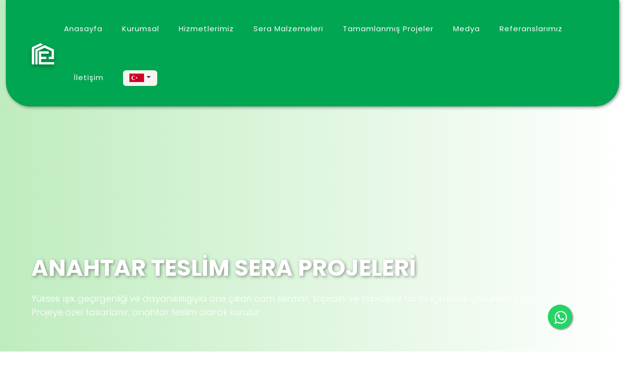

--- FILE ---
content_type: text/html; charset=utf-8
request_url: https://www.emineltarim.com/tr
body_size: 15073
content:
 <!doctype html><html class="no-js" lang="tr"><head><meta charset="utf-8"><meta http-equiv="x-ua-compatible" content="ie=edge"><meta name="viewport" content="width=device-width, initial-scale=1, shrink-to-fit=no"><title>Eminel Tarım | Anahtar Teslim Sera Projeleri</title><meta name="keywords" content="eminel tarım, anahtar teslim sera projeleri" /><!-- Global site tag (gtag.js) - Google Analytics --><script async src="https://www.googletagmanager.com/gtag/js?id=G-6SP9ME8GEF"></script><script> window.dataLayer = window.dataLayer || []; function gtag(){dataLayer.push(arguments);} gtag('js', new Date()); gtag('config', 'G-6SP9ME8GEF'); </script><link rel="shortcut icon" type="image/x-icon" href="/Upload/Dosya/2025/5/27/eminel-logo.webp"><link rel="stylesheet" href="/Content/Tema/Eminel/css/bootstrap.min.css?v=639043328145940541"><link rel="stylesheet" href="/Content/Tema/Eminel/css/fontawesome.css"><link rel="stylesheet" href="/Content/Tema/Eminel/css/flaticon.css"><link rel="stylesheet" href="/Content/Tema/Eminel/css/pbminfotech-base-icons.css"><link rel="stylesheet" href="/Content/Tema/Eminel/css/themify-icons.css"><link rel="stylesheet" href="/Content/Tema/Eminel/css/swiper.min.css?v=639043328145940541"><link rel="stylesheet" href="/Content/Tema/Eminel/css/magnific-popup.css"><link rel="stylesheet" href="/Content/Tema/Eminel/css/aos.css"><link rel="stylesheet" href="/Content/Tema/Eminel/css/shortcode.css?v=639043328145940541"><link rel="stylesheet" href="/Content/Tema/Eminel/css/base.css?v=639043328145940541"><link rel="stylesheet" href="/Content/Tema/Eminel/css/style.css?v=639043328145940541"><link rel="stylesheet" href="/Content/Tema/Eminel/css/responsive.css?v=639043328145940541"><link href="/Content/Tema/Eminel/css/cookieconsent.css" rel="stylesheet" /><link rel="preconnect" href="https://fonts.googleapis.com"><link rel="preconnect" href="https://fonts.gstatic.com" crossorigin><link href="https://fonts.googleapis.com/css2?family=Open+Sans:ital,wght@0,300..800;1,300..800&family=Poppins:ital,wght@0,100;0,200;0,300;0,400;0,500;0,600;0,700;0,800;0,900;1,100;1,200;1,300;1,400;1,500;1,600;1,700;1,800;1,900&display=swap" rel="stylesheet"><link rel="stylesheet" type="text/css" href="https://cdn.jsdelivr.net/npm/cookieconsent@3/build/cookieconsent.min.css" /><script src="https://cdn.jsdelivr.net/npm/cookieconsent@3/build/cookieconsent.min.js"></script></head><body><style> .dropdown-menu.show { display: block; position: inherit; margin-top: 35px; position: absolute; } button.btn.btn-danger.dropdown-toggle { padding-bottom: 6px; } </style><div class="page-wrapper"><div class="container d-none d-md-block"><!-- Masaüstü ve tablet --><header class="site-header header-style-5"><div class="pbmit-header-overlay"><div class="pbmit-main-header-area pbmit-bg-color-secondary " style="filter: drop-shadow(2px 2px 3px rgba(0, 0, 0, 0.4));"><div class="container"><div class="pbmit-header-content"><div class="pbmit-logo-menuarea d-flex justify-content-between align-items-center"><div class="site-branding"><h1 class="site-title"><a href="https://www.emineltarim.com/tr" class="text-center"><img class="logo-img" src="/Upload/Dosya/2025/5/27/eminel-logo.webp" alt="EMİNEL TARIM HAYVANCILIK ÜRÜNLERİ İNŞAAT TİCARET SANAYİ ANONİM ŞİRKETİ"></a><div class="align-items-center d-block d-grid d-md-none" style="position: absolute; float: right; right: 55px;"><button type="button" class="btn btn-danger dropdown-toggle" data-bs-toggle="dropdown" aria-haspopup="true" aria-expanded="false"> TR </button><div class="dropdown-menu"><a class="dropdown-item" href="/tr"> TR </a><a class="dropdown-item" href="/ru"> RU </a><a class="dropdown-item" href="/en"> EN </a></div></div></h1></div><div class="site-navigation"><nav class="main-menu navbar-expand-xl navbar-light"><div class="navbar-header"><button class="navbar-toggler" type="button"><i class="pbmit-base-icon-menu-1"></i></button></div><div class="pbmit-mobile-menu-bg"></div><div class="collapse navbar-collapse clearfix show" id="pbmit-menu"><div class="pbmit-menu-wrap"><span class="closepanel"><i class="pbmit-base-icon-close-circular-button-symbol"></i></span><ul class="pbmit-contact-info pt-5 mt-3 d-block d-md-none"><li class="li-non"><a href="/tr"><img src="https://www.pixelans.com/flag/tr.png" style="max-height: 38px; padding: 2px;"></a></li><li class="li-non"><a href="/ru"><img src="https://www.pixelans.com/flag/ru.png" style="max-height: 38px; padding: 2px;"></a></li><li class="li-non"><a href="/en"><img src="https://www.pixelans.com/flag/en.png" style="max-height: 38px; padding: 2px;"></a></li></ul><ul class="navigation clearfix"><li class="li-non"><a href="https://www.emineltarim.com/tr">Anasayfa</a></li><li class="li-non"><a href="https://www.emineltarim.com/tr/kurumsal">Kurumsal</a></li><li class="li-non"><a href="https://www.emineltarim.com/tr/hizmetlerimiz">Hizmetlerimiz</a></li><li class="li-non"><a href="https://www.emineltarim.com/tr/sera-malzemeleri">Sera Malzemeleri</a></li><li class="li-non"><a href="https://www.emineltarim.com/tr/tamamlanmis-projeler">Tamamlanmış Projeler</a></li><li class="li-non"><a href="https://www.emineltarim.com/tr/medya">Medya</a></li><li class="li-non"><a href="https://www.emineltarim.com/tr/referanslarimiz">Referanslarımız</a></li><li class="li-non"><a href="https://www.emineltarim.com/tr/iletisim.html">İletişim</a></li><li class="li-non ms-auto d-none d-sm-block"><button type="button" class="btn dropdown-toggle pt-0 pb-0" data-bs-toggle="dropdown" aria-haspopup="true" aria-expanded="false" style="background-color: #f8f5f0;"><img src="https://www.antalyawebtasarim.com/flag/tr.png" style="max-height:30px;" /></button><div class="dropdown-menu"><a href="/tr" style="padding: 2px 5px 3px 0px;" class="dropdown-item"><img src="https://www.antalyawebtasarim.com/flag/tr.png" style="max-height:30px;" class="mx-auto d-block" /></a><a href="/ru" style="padding: 2px 5px 3px 0px;" class="dropdown-item"><img src="https://www.antalyawebtasarim.com/flag/ru.png" style="max-height:30px;" class="mx-auto d-block" /></a><a href="/en" style="padding: 2px 5px 3px 0px;" class="dropdown-item"><img src="https://www.antalyawebtasarim.com/flag/en.png" style="max-height:30px;" class="mx-auto d-block" /></a></div></li></ul></div></div></nav></div></div></div></div></div></div></header></div><div class="d-block d-md-none"><!-- Mobil --><header class="site-header header-style-5"><div class="pbmit-header-overlay"><div class="pbmit-main-header-area pbmit-bg-color-secondary "><div class="container"><div class="pbmit-header-content"><div class="pbmit-logo-menuarea d-flex justify-content-between"><div class="site-branding"><div class="site-title"><a href="https://www.emineltarim.com/tr" class="text-center"><img class="logo-img" src="/Upload/Dosya/2025/5/27/eminel-logo.webp" alt="EMİNEL TARIM HAYVANCILIK ÜRÜNLERİ İNŞAAT TİCARET SANAYİ ANONİM ŞİRKETİ" style="width: 70%;"></a><div class="align-items-center d-block d-grid d-md-none" style="position: absolute; float: right; right: 55px;"><button type="button" class="btn dropdown-toggle pt-1 pb-1" data-bs-toggle="dropdown" aria-haspopup="true" aria-expanded="false" style="background-color: #f8f5f0;"><img src="https://www.antalyawebtasarim.com/flag/tr.png" style="max-height:25px;" />  </button><div class="dropdown-menu"><a class="dropdown-item" href="/tr"><img src="https://www.antalyawebtasarim.com/flag/tr.png" style="max-height:25px;" class="mx-auto d-block" /></a><a class="dropdown-item" href="/ru"><img src="https://www.antalyawebtasarim.com/flag/ru.png" style="max-height:25px;" class="mx-auto d-block" /></a><a class="dropdown-item" href="/en"><img src="https://www.antalyawebtasarim.com/flag/en.png" style="max-height:25px;" class="mx-auto d-block" /></a></div></div></div></div><div class="site-navigation"><nav class="main-menu navbar-expand-xl navbar-light"><div class="navbar-header"><button class="navbar-toggler" type="button"><i class="pbmit-base-icon-menu-1"></i></button></div><div class="pbmit-mobile-menu-bg"></div><div class="collapse navbar-collapse clearfix show" id="pbmit-menu"><div class="pbmit-menu-wrap"><span class="closepanel"><i class="pbmit-base-icon-close-circular-button-symbol"></i></span><ul class="pbmit-contact-info pt-5 mt-3 d-block d-md-none" style=" padding: 5px 25px;"><li class="li-non"><a href="/tr"><img src="https://www.pixelans.com/flag/tr.png" style="max-height: 38px; padding: 2px;"></a></li><li class="li-non"><a href="/ru"><img src="https://www.pixelans.com/flag/ru.png" style="max-height: 38px; padding: 2px;"></a></li><li class="li-non"><a href="/en"><img src="https://www.pixelans.com/flag/en.png" style="max-height: 38px; padding: 2px;"></a></li></ul><ul class="navigation clearfix"><li class="li-non"><a href="https://www.emineltarim.com/tr">Anasayfa</a></li><li class="li-non"><a href="https://www.emineltarim.com/tr/kurumsal">Kurumsal</a></li><li class="li-non"><a href="https://www.emineltarim.com/tr/hizmetlerimiz">Hizmetlerimiz</a></li><li class="li-non"><a href="https://www.emineltarim.com/tr/sera-malzemeleri">Sera Malzemeleri</a></li><li class="li-non"><a href="https://www.emineltarim.com/tr/tamamlanmis-projeler">Tamamlanmış Projeler</a></li><li class="li-non"><a href="https://www.emineltarim.com/tr/medya">Medya</a></li><li class="li-non"><a href="https://www.emineltarim.com/tr/referanslarimiz">Referanslarımız</a></li><li class="li-non"><a href="https://www.emineltarim.com/tr/iletisim.html">İletişim</a></li></ul></div></div></nav></div></div></div></div></div></div></header></div><div class="page-content"><style> /*-------------------yotube slider ------------------*/ .embed-responsive { position: absolute; top: 0; left: 0; width: 100%; height: 100%; } @media (max-width: 767px) { /* mobil boyutu */ .slider-content { width: 87% !important; top: 46% !important; } .embed-responsive-item { position: absolute; top: 50%; left: 50%; width: 193%; height: 130%; transform: translate(-50%, -50%); } .video-wrapper { position: relative; overflow: hidden; height: 50vh; width: 100%; top: 94px; margin-bottom: 30px; } .pbmit-desc.transform-bottom.transform-delay-3.mt-3.poppins-Light { font-size: 11px !important; text-align: left !important; } .slider-content { position: absolute; left: 50%; top: 50%; left: 50%; transform: translate(-50%, -74%); z-index: 2; color: #fff; text-align: center; } .slider-content h2 { font-size: 18px !important; text-align: left !important; padding-top: 680px; text-transform: uppercase; line-height: 1.2; filter: drop-shadow(2px 2px 3px rgba(0, 0, 0, 0.4)); } } @media (min-width: 1024px) { /* masaüstü boyutu */ .slider-content h2 { font-size: 47px; padding-top: 737px; text-transform: uppercase; line-height: 1.2; filter: drop-shadow(2px 2px 3px rgba(0, 0, 0, 0.4)); } .embed-responsive-item { position: absolute; top: 50%; left: 50%; width: 130%; height: 130%; transform: translate(-50%, -50%); } .video-wrapper { position: relative; width: 100%; height: 100vh; overflow: hidden; } .slider-content { position: absolute; left: 50%; top: 50%; left: 5%; transform: translateY(-65%); z-index: 2; color: #fff; text-align: left; } } @media only screen and (min-width: 768px) and (max-width: 1023px) { /* Tablet boyutu� */ .slider-content h2 { font-size: 47px; padding-top: 737px; text-transform: uppercase; line-height: 1.2; filter: drop-shadow(2px 2px 3px rgba(0, 0, 0, 0.4)); } .embed-responsive-item { position: absolute; top: 50%; left: 50%; width: 130%; height: 130%; transform: translate(-50%, -50%); } .video-wrapper { position: relative; width: 100%; height: 100vh; overflow: hidden; } .slider-content { position: absolute; left: 50%; top: 50%; left: 5%; transform: translateY(-65%); z-index: 2; color: #fff; text-align: left; } } .video-overlay { position: absolute; top: 0; left: 0; width: 100%; height: 100%; background: linear-gradient(to right, rgba(0, 180, 0, 0.25), rgba(0, 180, 0, 0)); z-index: 1; } .slider-content p { font-size: 1.5em; } .slide-btn, .slide-btn2 { padding: 15px 25px; font-weight: 700; text-transform: uppercase; text-decoration: none; display: inline-block; margin-top: 10px; } .slide-btn:hover, .slide-btn2:hover { opacity: 0.8; } @media (max-width: 768px) { .slider-content h2 { font-size: 30px; } .slider-content p { font-size: 1em; } .slide-btn, .slide-btn2 { padding: 10px 15px; font-size: 12px; } } .pbmit-title { font-size: 94px; line-height: 94px; font-weight: 800; text-transform: uppercase; color: white !important; font-family: "Poppins", sans-serif !important; font-weight: 700 !important; } .swiper-button-next.swiper-button-next-3, .swiper-button-prev.swiper-button-prev-3 { display: none; } /*-------------------yotube slider ------------------*/ </style><div class="video-wrapper" data-arrows="false"><div class="embed-responsive embed-responsive-16by9"><iframe class="embed-responsive-item" width="100%" src="https://www.youtube.com/embed/57gKRV1h8MM?autoplay=1&mute=1&loop=1&playlist=57gKRV1h8MM&controls=0&showinfo=0&rel=0" allowfullscreen></iframe><div class="video-overlay"></div></div><div class="slider-content"><h2 class="pbmit-title transform-left transform-delay-2"><strong class="poppins-Bold">Anahtar Teslim Sera Projeleri</strong></h2><div class="pbmit-desc transform-bottom transform-delay-3 mt-3 poppins-Light"> Yüksek ışık geçirgenliği ve dayanıklılığıyla öne çıkan cam seralar, topraklı ve topraksız tarım için ideal çözümler sunar. <br>Projeye özel tasarlanır, anahtar teslim olarak kurulur. </div><div class="pixelans-mt mt-3"></div></div></div></div><style> h3#pixelans-reg { font-size: 22px !important; line-height: 30px !important; font-weight: 300 !important; letter-spacing: 0px !important; } h4#pixelans-reg2 { font-size: 20px !important; line-height: 32px !important; color: #eb2131 !important; letter-spacing: 0px !important; } </style><style> .pbmit-team-style-2 .pbminfotech-post-item { background: linear-gradient( to top, rgba(70, 186, 86, 0.9) 0%, rgba(70, 186, 86, 0.6) 20%, rgba(70, 186, 86, 0.3) 40%, rgba(70, 186, 86, 0.1) 60%, rgba(70, 186, 86, 0) 80% ); border-radius: 20px; box-shadow: 0 8px 20px rgba(0, 0, 0, 0.1); overflow: hidden; transition: transform 0.3s ease, box-shadow 0.3s ease; height: 100%; display: flex; flex-direction: column; justify-content: space-between; } .pbmit-team-style-2 .pbminfotech-post-item:hover { transform: translateY(-5px); box-shadow: 0 12px 25px rgba(0, 0, 0, 0.15); } /* .pbminfotech-box-content { padding: 10px; text-align: center; flex-grow: 1; }*/ .pbminfotech-box-team-position { font-size: 20px; font-weight: 600; color: #000; margin-bottom: 15px; } .pbmit-featured-img-wrapper { width: 100%; height: auto; padding: 0 20px 20px; display: flex; align-items: center; justify-content: center; } .pbmit-featured-img-wrapper img { width: 100%; min-height: 200px; border-radius: 12px; object-fit: cover; } @media (min-width: 1024px) { /* masaüstü boyutu */ div#w60 { width: 75%; padding-left: 15px; min-height: 73px; } } @media only screen and (min-width: 768px) and (max-width: 1023px) { /* Tablet boyutu� */ div#w60{ width: 75%; padding-left: 15px; min-height: 73px; } } </style><!-- Team Start --><section class="section-lgx"><div class="container"><div class="pbmit-heading-subheading text-left animation-style2 pb-5 mb-3"><h2 class="pbmit-title" style="color: black !important; font-family: 'Poppins', sans-serif; font-weight: 700;"> Eminel Tarım Mühendislik Hizmetleri </h2><p style="color: black !important; font-family: 'Poppins', sans-serif; font-weight: 300;">"Sera Projenizin Başından Sonuna Kadar Sizinleyiz"</p></div><div class="row"><!-- Team Member 2 --><div class="col-lg-3 col-md-6 mb-4"><article class="pbmit-team-style-2"><div class="pbminfotech-post-item"><div class="pbminfotech-box-content" style=" padding: 10px; text-align: center; flex-grow: 1;"><div class="pbminfotech-box-team-position" id="w60">Anahtar Teslim Cam Seralar</div><div class="pbmit-featured-img-wrapper"><img src="/Upload/Dosya/2025/5/27/cam-seralar.webp" class="img-fluid" alt="Anahtar Teslim Cam Seralar"></div></div><a href="https://www.emineltarim.com/tr/anahtar-teslim-cam-seralar" class="pbmit-link"></a></div></article></div><!-- Team Member 2 --><div class="col-lg-3 col-md-6 mb-4"><article class="pbmit-team-style-2"><div class="pbminfotech-post-item"><div class="pbminfotech-box-content" style=" padding: 10px; text-align: center; flex-grow: 1;"><div class="pbminfotech-box-team-position" id="w60">Anahtar Teslim Plastik Seralar</div><div class="pbmit-featured-img-wrapper"><img src="/Upload/Dosya/2025/5/27/plastik-seralar.webp" class="img-fluid" alt="Anahtar Teslim Plastik Seralar"></div></div><a href="https://www.emineltarim.com/tr/anahtar-teslim-plastik-seralar" class="pbmit-link"></a></div></article></div><!-- Team Member 2 --><div class="col-lg-3 col-md-6 mb-4"><article class="pbmit-team-style-2"><div class="pbminfotech-post-item"><div class="pbminfotech-box-content" style=" padding: 10px; text-align: center; flex-grow: 1;"><div class="pbminfotech-box-team-position" id="w60">Sera İklimlendirme M&#252;hendisliği</div><div class="pbmit-featured-img-wrapper"><img src="/Upload/Dosya/2025/5/27/sera-iklimlendirme-muhendisligi.webp" class="img-fluid" alt="Sera İklimlendirme M&#252;hendisliği"></div></div><a href="https://www.emineltarim.com/tr/sera-iklimlendirme-muhendisligi" class="pbmit-link"></a></div></article></div><!-- Team Member 2 --><div class="col-lg-3 col-md-6 mb-4"><article class="pbmit-team-style-2"><div class="pbminfotech-post-item"><div class="pbminfotech-box-content" style=" padding: 10px; text-align: center; flex-grow: 1;"><div class="pbminfotech-box-team-position" id="w60">Sera Malzemeleri</div><div class="pbmit-featured-img-wrapper"><img src="/Upload/Dosya/2025/5/27/sera-sarf.webp" class="img-fluid" alt="Sera Malzemeleri"></div></div><a href="https://www.emineltarim.com/tr/sera-malzemeleri1" class="pbmit-link"></a></div></article></div></div></div></section><!-- Team End --><style> /*blog css slider*/ .swiper-slider { position: relative; padding: 30px; } .custom-arrow-btn { position: absolute; top: 50%; transform: translateY(-50%); z-index: 10; background: transparent; padding: 2px; cursor: pointer; border: none; } .custom-swiper-prev { left: 0px; } .custom-swiper-next { right: 0px; } @media (max-width: 767px) { /* mobil boyutu */ .arrow-icon { width: 32px; /*icon büyüklüğü*/ height: auto; } } @media (min-width: 1024px) { /* masaüstü boyutu */ .arrow-icon { width: 45px; /*icon büyüklüğü*/ height: auto; } } @media only screen and (min-width: 768px) and (max-width: 1023px) { /* Tablet boyutu� */ .arrow-icon { width: 45px; /*icon büyüklüğü*/ height: auto; } } .pbminfotech-box-content { padding: 10px; } .pbmit-featured-wrapper { position: relative; overflow: hidden; } .pbmit-featured-wrapper { background: white; border-radius: 15px; padding: 26px; } .pbmit-blog-style-1 .pbmit-featured-wrapper img { z-index: 9999999999; position: relative; } .pbmit-featured-wrapper::after { content: ""; position: absolute; bottom: 0; left: 0; width: 100%; height: 50%; background: linear-gradient(to top, #00c853, rgba(0, 200, 83, 0) 100%); z-index: 1; pointer-events: none; border-radius: 0 0 16px 16px; } /*blog css slider*/ </style><!-- Blog Start --><section class="section-lgx" style="background-image: url('/Upload/Dosya/2025/5/15/bg-1.webp'); background-size: cover; background-position: center;"><div class="container-fluid"><div class="pbmit-heading-subheading text-left"><h2 class="pbmit-title pb-4 fw-bolder" style="color: white !important; font-family: 'Poppins', sans-serif; font-weight: 700; padding: 0 60px;">Blog</h2></div><div class="swiper-slider" data-loop="true" data-autoplay="true" data-dots="false" data-arrows="false" data-columns="3" data-margin="30" data-effect="slide" style="padding: 30px;"><div class="swiper-wrapper"><article class="pbmit-blog-style-1 swiper-slide"><div class="post-item"><div class="pbmit-featured-container"><div class="pbmit-featured-img-wrapper mb-2"><div class="pbmit-featured-wrapper"><img src="/Upload/Dosya/2020/12/11/katalog-kapak.jpg" class="img-fluid" alt="1 D&#246;n&#252;m Sera Maliyeti 2022" style="min-height: 285px;"></div></div></div><div class="pbminfotech-box-content"><h3 class="pbmit-post-title mt-0"><a href="https://www.emineltarim.com/tr/blog/1-donum-sera-maliyeti-2022.html" class="text-white poppins-SemiBold">1 D&#246;n&#252;m Sera Maliyeti 2022</a></h3><div class="pbmit-heading-desc text-white poppins-Regular"> SERA MALİYETİ PDF İNDİR! PDF dosyasında sunduğumuz fiyatlar bilgi amaçlıdır. İhtiyaç halinde günün koşullarına göre revize edilmesi gerekmektedir. Sera kurulum planlamasında ...</div></div><a href="https://www.emineltarim.com/tr/blog/1-donum-sera-maliyeti-2022.html" class="pbmit-link"></a></div></article><article class="pbmit-blog-style-1 swiper-slide"><div class="post-item"><div class="pbmit-featured-container"><div class="pbmit-featured-img-wrapper mb-2"><div class="pbmit-featured-wrapper"><img src="/Upload/Dosya/2021/1/23/topraksiz-tarim-sistemi-nasil-kurulur.png" class="img-fluid" alt="Topraksız Tarım Sistemi Nasıl Kurulur ?" style="min-height: 285px;"></div></div></div><div class="pbminfotech-box-content"><h3 class="pbmit-post-title mt-0"><a href="https://www.emineltarim.com/tr/blog/topraksiz-tarim-sistemi-nasil-kurulur.html" class="text-white poppins-SemiBold">Topraksız Tarım Sistemi Nasıl Kurulur ?</a></h3><div class="pbmit-heading-desc text-white poppins-Regular"> Topraksız tarım sistemlerinde arazi koşulları, genel bölge habitatı, yetiştirilecek bitki türleri ve bütçe çok iyi analiz edilmelidir. Tarım sektörü modern çağa ayak uydurarak gelişmelere ayak uydurmaktadır. Bu nokta ...</div></div><a href="https://www.emineltarim.com/tr/blog/topraksiz-tarim-sistemi-nasil-kurulur.html" class="pbmit-link"></a></div></article><article class="pbmit-blog-style-1 swiper-slide"><div class="post-item"><div class="pbmit-featured-container"><div class="pbmit-featured-img-wrapper mb-2"><div class="pbmit-featured-wrapper"><img src="/Upload/Dosya/2021/1/23/topraksiz-tarim-hakkinda.png" class="img-fluid" alt="Topraksız Tarım Hakkında" style="min-height: 285px;"></div></div></div><div class="pbminfotech-box-content"><h3 class="pbmit-post-title mt-0"><a href="https://www.emineltarim.com/tr/blog/topraksiz-tarim-hakkinda.html" class="text-white poppins-SemiBold">Topraksız Tarım Hakkında</a></h3><div class="pbmit-heading-desc text-white poppins-Regular"> Cocopeat (Kokopit), Hindistan cevizi torfu hindistan cevizi dış kabuğudan elde edilen yan üründür. Bu özelliğiyle çevre ve doğayı korumaktadır. Bu durumda cocopeat için doğanın bir parçasıdır diyebiliriz. Cocopeat (Kokopit) ...</div></div><a href="https://www.emineltarim.com/tr/blog/topraksiz-tarim-hakkinda.html" class="pbmit-link"></a></div></article><article class="pbmit-blog-style-1 swiper-slide"><div class="post-item"><div class="pbmit-featured-container"><div class="pbmit-featured-img-wrapper mb-2"><div class="pbmit-featured-wrapper"><img src="/Upload/Dosya/2020/12/3/263.jpg" class="img-fluid" alt="Sera Proje Fiyatları" style="min-height: 285px;"></div></div></div><div class="pbminfotech-box-content"><h3 class="pbmit-post-title mt-0"><a href="https://www.emineltarim.com/tr/blog/sera-proje-fiyatlari.html" class="text-white poppins-SemiBold">Sera Proje Fiyatları</a></h3><div class="pbmit-heading-desc text-white poppins-Regular"> Sera proje fiyatları, kurulacak olan sera sisteminin teknik özellik ve kullanılacak malzemelere bağlı olarak sera maliyeti değişkenlik göstermektedir. Sera Projesi hakkında bilgi almak için firmamızı arayabilir ve internet sitemizi ...</div></div><a href="https://www.emineltarim.com/tr/blog/sera-proje-fiyatlari.html" class="pbmit-link"></a></div></article><article class="pbmit-blog-style-1 swiper-slide"><div class="post-item"><div class="pbmit-featured-container"><div class="pbmit-featured-img-wrapper mb-2"><div class="pbmit-featured-wrapper"><img src="/Upload/Dosya/2021/1/21/7521.jpg" class="img-fluid" alt="Sera Projesi &#214;rnekleri" style="min-height: 285px;"></div></div></div><div class="pbminfotech-box-content"><h3 class="pbmit-post-title mt-0"><a href="https://www.emineltarim.com/tr/blog/sera-projesi-ornekleri.html" class="text-white poppins-SemiBold">Sera Projesi &#214;rnekleri</a></h3><div class="pbmit-heading-desc text-white poppins-Regular"> Sera Projesi Örnekleri, sera projesi , Eminel Tarım profesyonel olarak 1997 yılında seracılığı öncelikle meslek olarak yapmış ve 2003'lere kadar şahıs olarak devam edip, 2004'ten sonra firmalaşarak sektörde tarım faaliyetleri konusunda ...</div></div><a href="https://www.emineltarim.com/tr/blog/sera-projesi-ornekleri.html" class="pbmit-link"></a></div></article><article class="pbmit-blog-style-1 swiper-slide"><div class="post-item"><div class="pbmit-featured-container"><div class="pbmit-featured-img-wrapper mb-2"><div class="pbmit-featured-wrapper"><img src="/Upload/Dosya/2021/1/21/7731.jpg" class="img-fluid" alt="Sera Maliyeti" style="min-height: 285px;"></div></div></div><div class="pbminfotech-box-content"><h3 class="pbmit-post-title mt-0"><a href="https://www.emineltarim.com/tr/blog/sera-maliyeti.html" class="text-white poppins-SemiBold">Sera Maliyeti</a></h3><div class="pbmit-heading-desc text-white poppins-Regular"> Sera maliyeti profesyonel olarak firmamız tarafından istediğiniz özellikler, konum ve kullanılacak malzemeler baz alınarak hesaplanıp size sunulmaktadır. 1000 metrekare sera maliyeti olarak ya da ne kadar seraya ihtiyaç duyuyorsanız ...</div></div><a href="https://www.emineltarim.com/tr/blog/sera-maliyeti.html" class="pbmit-link"></a></div></article><article class="pbmit-blog-style-1 swiper-slide"><div class="post-item"><div class="pbmit-featured-container"><div class="pbmit-featured-img-wrapper mb-2"><div class="pbmit-featured-wrapper"><img src="/Upload/Dosya/2021/1/21/8741.jpg" class="img-fluid" alt="Anahtar Teslim Sera Fiyatları" style="min-height: 285px;"></div></div></div><div class="pbminfotech-box-content"><h3 class="pbmit-post-title mt-0"><a href="https://www.emineltarim.com/tr/blog/anahtar-teslim-sera-fiyatlari.html" class="text-white poppins-SemiBold">Anahtar Teslim Sera Fiyatları</a></h3><div class="pbmit-heading-desc text-white poppins-Regular"> Anahtar Teslim sera fiyatları hesaplamalarında Eminel Tarım olarak hizmet kalitesini üst düzeyde tutup, kaliteli ürünlerimizle en iyi hizmeti sunuyoruz. Eminel Tarım sera kurulum aşamalarında sera maliyeti , sera fiyatları kullanılan ...</div></div><a href="https://www.emineltarim.com/tr/blog/anahtar-teslim-sera-fiyatlari.html" class="pbmit-link"></a></div></article><article class="pbmit-blog-style-1 swiper-slide"><div class="post-item"><div class="pbmit-featured-container"><div class="pbmit-featured-img-wrapper mb-2"><div class="pbmit-featured-wrapper"><img src="/Upload/Dosya/2021/9/21/1-donum-muz-sera-maliyeti-2021.png" class="img-fluid" alt="1 D&#246;n&#252;m Muz Sera Maliyeti 2022" style="min-height: 285px;"></div></div></div><div class="pbminfotech-box-content"><h3 class="pbmit-post-title mt-0"><a href="https://www.emineltarim.com/tr/blog/1-donum-muz-sera-maliyeti-2022.html" class="text-white poppins-SemiBold">1 D&#246;n&#252;m Muz Sera Maliyeti 2022</a></h3><div class="pbmit-heading-desc text-white poppins-Regular"> 1 dönüm muz sera maliyeti 2022 ile ilgili son yıllarda büyük ilgi gören muz seraları , Akdeniz iklim koşullarına, muz bitkisinin ihtiyaçlarına ve yatırımcılarımızın ihtiyaçlarına göre tasarlandı. Böylelikle sera muz üretiminin ...</div></div><a href="https://www.emineltarim.com/tr/blog/1-donum-muz-sera-maliyeti-2022.html" class="pbmit-link"></a></div></article><article class="pbmit-blog-style-1 swiper-slide"><div class="post-item"><div class="pbmit-featured-container"><div class="pbmit-featured-img-wrapper mb-2"><div class="pbmit-featured-wrapper"><img src="/Upload/Dosya/2025/5/28/cocopeat21.webp" class="img-fluid" alt="Cocopeat Nedir, Ne İşe Yarar?" style="min-height: 285px;"></div></div></div><div class="pbminfotech-box-content"><h3 class="pbmit-post-title mt-0"><a href="https://www.emineltarim.com/tr/blog/cocopeat-nedir-ne-ise-yarar.html" class="text-white poppins-SemiBold">Cocopeat Nedir, Ne İşe Yarar?</a></h3><div class="pbmit-heading-desc text-white poppins-Regular"> Cocopeat nedir ne işe yarar? Cocopeat, Hindistan cevizinin kabukları ve liflerinin işlenerek küçük parçalara ayrılmasıyla elde edilen doğal, organik bir substrattır. Hindistan cevizi kabuğunun doğal yapısı sayesinde cocopeat, ...</div></div><a href="https://www.emineltarim.com/tr/blog/cocopeat-nedir-ne-ise-yarar.html" class="pbmit-link"></a></div></article></div><button class="custom-swiper-prev custom-arrow-btn" type="button"><img src="/Upload/Dosya/2025/5/23/icon-left.webp" alt="Geri" class="arrow-icon"></button><button class="custom-swiper-next custom-arrow-btn" type="button"><img src="/Upload/Dosya/2025/5/23/icon-right.webp" alt="İleri" class="arrow-icon"></button></div></div></section><!-- Blog End --><section class="section-lgb pbminfotech-element-marquee-effect mt-4" (textClass) çevirisi yapılmamış><div class="container-fluid p-0"><div class="swiper-slider marquee"><div class="swiper-wrapper"><article class="pbmit-marquee-effect-style-1 swiper-slide"><div class="pbmit-tag-wrapper"><h2 class="pbmit-element-title"> Eminel Tarım </h2></div></article><article class="pbmit-marquee-effect-style-1 swiper-slide"><div class="pbmit-tag-wrapper"><h2 class="pbmit-element-title"> Tarımda Kalite </h2></div></article><article class="pbmit-marquee-effect-style-1 swiper-slide"><div class="pbmit-tag-wrapper"><h2 class="pbmit-element-title"> Güçlü İş Ortaklığı </h2></div></article><article class="pbmit-marquee-effect-style-1 swiper-slide"><div class="pbmit-tag-wrapper"><h2 class="pbmit-element-title"> Toprağa Değer, Geleceğe Güvence </h2></div></article></div></div></div></section><style> @media (max-width: 767px) { /* mobil boyutu */ #small-fs { font-size: 11px !important; } #mb-box2 { top: -31px !important; right: -16px !important; } } @media (min-width: 1024px) { /* masaüstü boyutu */ div#haber { padding: 5%; } h2#title-eminel { font-size: 69px; letter-spacing: 3px; padding-bottom: 10px; color: #009444; line-height: 4rem; } } @media only screen and (min-width: 768px) and (max-width: 1023px) { /* Tablet boyutu� */ div#haber { padding: 5%; padding-top: 30px; } h2#title-eminel { font-size: 69px; letter-spacing: 3px; padding-bottom: 10px; color: #009444; line-height: 4rem; } } </style><div class="container-fluid" style="background-image: url('/Upload/Dosya/2025/5/15/bg-2-news.webp'); background-size: cover; background-position: center;"><div class="row"><div class="col-12 text-center py-4"><div style="display: inline-block;"><h2 class="fw-bold mb-2 poppins-Black" id="title-eminel">EMİNEL TARIM | AKDENİZ HABERDEN</h2><div style="height: 5px; background-color: #009444; margin-top: 5px;"></div><div style="height: 2px; background-color: #009444; margin-top: 2px;"></div></div></div></div><div class="row" id="haber"><div class="col-12 col-md-6"><div class="row"><div class="col-12 col-md-9"><div class="row"><div class="col-12 col-md-7"><div style="background-color: #009444; padding: 6px 18px; display: flex; align-items: center;"><h5 class="text-white poppins-Medium m-0" style="font-size: 15px; line-height: 1.2rem; "><span class="text-white fw-bold poppins-Bold" style="font-size: 22px;">1997'DEN BUGÜNE </span>GÜVENLE VE TECRÜBEYLE</h5></div><p class="news poppins-Regular">Eminel Tarım, 1997 yılında profesyonel olarak seracılık faaliyetlerine başlamış; 2003 yılına kadar şahıs işletmesi olarak sürdürdüğü çalışmalarını, 2004 yılında kurumsallaşarak Eminel Tarım Mühendislik Hizmetleri A.Ş. çatısı altında sürdürmeye başlamıştır. Kurulduğu günden bu yana sektöre sağladığı katkılarla büyüyen firmamız, dinamik yapısı ve alanında uzman kadrosuyla tarım sektörünün ihtiyaçlarına yönelik kapsamlı hizmet ve ürün tedariki sunmaktadır.</p></div><div class="col-12 col-md-5"><div class="h-100" style="position: relative;"><img alt="Eminel Tarım" class="img-fluid rounded" src="/Upload/Dosya/2025/5/15/eminel-website-001-24.webp" /><div class="poppins-SemiBold" id="mb-box2" style=" position: absolute; top: -59px; right: -14px; background-color: #4CAF50; color: white; padding: 10px 15px; border-radius: 8px; box-shadow: 0 4px 6px rgba(0, 0, 0, 0.2); font-size: 14px; line-height: 1.4; max-width: 120px; text-align: left; ">Üç<br /> Nesillik<br /> Kalite<br /> Anlayışı</div></div></div><div class="col-12 col-md-12"><p class="news poppins-Regular">Gelişen teknolojiye paralel olarak, <span class="poppins-Bold">iklimlendirme, sulama ve gübreleme otomasyonu, sisleme sistemleri, bitki taşıma</span> ve <span class="poppins-Bold">gutter sistemleri, çelik su tankları</span> ve <span class="poppins-Bold">elektrik sistemleri</span> gibi modern sera sistemlerinin üretimini ve kurulumunu kendi tasarım ve imalatımızla gerçekleştirmekteyiz. Böylece üreticilerin daha verimli, sürdürülebilir ve kaliteli ürün elde etmesini hedefliyoruz</p></div></div></div><div class="col-12 col-md-3 border-start border-4 border-success"><div class="justify-content-center d-flex align-items-center" style="background-color: #009444; padding: 10px;"><h5 class="text-white fw-bold poppins-Bold m-0" id="small-fs">UZMANLIK</h5></div><p class="news poppins-Regular">Kuruluşumuzun ilk adımlarını topraksız tarım seralarına ürün tedariki ile attık. Bugün geldiğimiz noktada; <strong>plastik sera örtüsü, sinek tülü, cocopet, kaya yünü, sera yer örtüsü, ip askı teli </strong>gibi birçok ürünün tedarikini sağlıyoruz. Bununla birlikte; <strong>anahtar teslim cam ve plastik sera projeleri, termal perde üretimi, ısıtma sistemleri kurulumu</strong> gibi birçok alanda da faaliyet göstermekteyiz.</p></div></div></div><div class="col-12 col-md-6 border-start border-4 border-success"><!-- Sağ içerik --><div class="row"><div class="col-12 col-md-9"><div class="row"><div class="col-12 col-md-12"><h2 class="fw-bold poppins-Bold" style="color: #009444; font-size: 36px;">GELENEKTEN GELECEĞE</h2><p class="news poppins-Regular">Kalite anlayışımız, birlikte çalıştığımız çözüm ortaklarımızla zaman içinde daha da gelişmiş ve müşteri memnuniyeti odaklı bir hizmet anlayışına dönüşmüştür. 3. kuşak bir tarım ailesinin temsilcisi olarak, Antalya merkezli hizmetlerimizde; doğru ürün seçimi, zamanında teslimat ve üretici ihtiyaçlarını karşılayacak sistemlerin kurulumu konusundaki hassasiyetimizi her aşamada koruyoruz.</p></div><div class="col-12 col-md-6"><p class="news poppins-Regular">Sera projelerinde en başından itibaren arazinin lokasyonu, iklim koşulları ve altyapı gerekliliklerine dair tüm fizibilite çalışmalarını yaparak, müşterilerimize doğru yatırım konusunda yol gösteriyoruz. Projelendirme sürecinden uygulama aşamasına kadar uzman ekibimizle üreticilerimizin yanındayız</p></div><div class="col-12 col-md-6"><img alt="Eminel Tarım" class="img-fluid rounded" src="/Upload/Dosya/2025/5/15/eminel-website-001-25.webp" /></div><div class="col-12 col-md-12"><p class="news poppins-Regular">Bugün plastik sera sistemlerinin üretimini de kendi bünyemizde yaparak, daha sağlıklı ve güvenilir sonuçlar elde ediyoruz. %100 müşteri memnuniyeti ve kalite odaklı çalışma prensiplerimizle, çocukluktan itibaren içinde büyüdüğümüz bu sektördeki deneyimimizi her projeye yansıtarak hizmet veriyoruz</p></div></div></div><div class="col-12 col-md-3 border-start border-4 border-success"><div class="justify-content-center d-flex align-items-center" style="background-color: #009444; padding: 10px;"><h5 class="text-white fw-bold poppins-Bold m-0" id="small-fs">DENEYİM</h5></div><p class="news poppins-Regular">Tedarik ağımızda Sri Lanka'dan cocopet, Ukrayna'dan kaya yünü ve İtalya'dan plastik örtü ve sinek tülü gibi kaliteli ürünleri tercih ederek, doğru malzemeyle en iyi projeyi oluşturmayı hedefliyoruz. Çiftçi kökenli bir firma olmamızın getirdiği saha deneyimiyle, üreticilerin karşılaştığı sorunları çok iyi biliyor, benzer sorunların tekrar yaşanmaması için kapsamlı çözümler geliştiriyoruz.</p></div></div></div></div></div><style> ul.eminel-list { list-style: disc; padding: 5px 26px; font-size: 15px; font-family: "Poppins", sans-serif !important; font-weight: 300 !important; } ul.eminel-list li::marker { color: #009444; } </style><div class="container-fluid"><div class="row bigBox" style="background-image: url('/Upload/Dosya/2025/5/28/header-bg-5.webp'); background-size: cover; background-position: bottom;"><div class="col-md-3 col-12"><h2 class="poppins-Bold" style="color: #009444">Hizmetlerimiz</h2><p class="fw-semibold poppins-SemiBold">Anahtar Teslim Sera Kurulumu ve Tarımsal Mühendislik Çözümleri</p><ul class="eminel-list"><li>Cam ve Plastik Sera Kurulumu</li><li>Termal Perde Sistemleri</li><li>Isıtma Sistemleri</li><li>Elektrik ve Otomasyon Sistemleri</li><li>Sulama &amp; Gübreleme Otomasyonu</li><li>Sisleme, Bitki Taşıma ve Gutter Sistemleri</li><li>Çelik Su Tankları</li></ul><p class="fw-semibold poppins-Regular">*Tüm sistemleri, kendi üretimimiz olan makineler ve yazılımlar ile tamamen özelleştirerek sunuyoruz.</p><p></p></div><div class="col-md-3 col-12"><h2 class="poppins-Bold" style="color: #009444">Ürün Tedariği</h2><p class="fw-semibold poppins-SemiBold">Doğru Ürün, Doğru Zaman, Yüksek Verim</p><ul class="eminel-list"><li>Sinek Tülleri</li><li>Plastik Sera Örtüsü</li><li>Cocopet (Sri Lanka'dan)</li><li>Kaya Yünü (Belarus'tan)</li><li>İp Askı Teli</li><li>Sera Yer Örtüsü</li></ul><p class="fw-semibold poppins-Regular">*Tedarik sürecinde güvenilir iş ortaklarımızla çalışıyor, ihtiyaçlarınıza özel çözümler geliştiriyoruz.</p><p></p></div><div class="col-md-3 col-12"><h2 class="poppins-Bold" style="color: #009444">Proje Yaklaşımımız</h2><p class="fw-semibold poppins-SemiBold">Doğru Fizibilite, Başarılı Proje</p><ul class="eminel-list"><li>Her projeye özel olarak:</li><li>Arazinin konumu</li><li>İklim koşulları</li><li>Altyapı uygunluğu gibi kriterleri detaylı analiz ediyoruz.</li></ul><p class="fw-semibold poppins-Regular">*Bu analizler doğrultusunda, kurulacak sera sisteminin en verimli şekilde çalışmasını sağlayacak fizibilite raporları hazırlıyor ve size özel projeler geliştiriyoruz.</p><p></p></div><div class="col-md-3 col-12"><h2 class="poppins-Bold" style="color: #009444">Neden Eminel Tarım?</h2><p class="fw-semibold poppins-SemiBold">3. Kuşak Tarımcı Deneyimiyle</p><ul class="eminel-list"><li>Çocukluktan beri sektörde olmanın getirdiği tecrübe</li><li>Üretici gözüyle yaklaşım</li><li>Kalite odaklı üretim</li><li>%100 müşteri memnuniyeti hedefi</li></ul><p class="fw-semibold poppins-Regular">*Plastik seralarımızı artık kendi bünyemizde üretmeye başladık. Sağlıklı ve güvenilir malzemelerle tarımda sürdürülebilirliği esas alıyor, verimliliği en üst düzeye çıkarıyoruz.</p></div></div></div><style> .row.bigBox { background: #e6f0eb; padding: 20px; border-radius: 16px; margin: 16px; } @media (min-width: 1024px) { /* masaüstü boyutu */ .pbminfotech-box-team-position.poppins-Medium.pt-2 { min-height: 81px; } .pbminfotech-box-desc.pb-4.poppins-Light { min-height: 320px; } } @media only screen and (min-width: 768px) and (max-width: 1023px) { /* Tablet boyutu� */ � � .pbminfotech-box-team-position.poppins-Medium.pt-2 { min-height: 81px; } � � .pbminfotech-box-desc.pb-4.poppins-Light { min-height: 320px; } } </style><!-- Team Start --><section class="section-lgx"><div class="container"><div class="pbmit-heading-subheading text-center animation-style2 pb-4"><h2 class="pbmit-title fw-bolder poppins-Black" style="color: #009444 !important;"> Sera Malzemeleri </h2></div><div class="row"><!-- Team Member 2 --><div class="col-lg-3 col-md-6 mb-4"><article class="pbmit-team-style-2"><div class="pbminfotech-post-item"><div class="pbminfotech-box-content p-2" style=" padding: 23px !important; text-align: left; flex-grow: 1;"><div class="pbminfotech-box-team-position poppins-Medium pt-2" style="font-size: 21px;">İklimlendirme ve Otomasyon Sistemleri</div><div class="pbminfotech-box-desc pb-4 poppins-Light"> İklim Kontrol Sistemleri Seralarda sulama ve gübreleme kadar, sera içi iklim koşulları da bitki gelişimi ve maksimum verimlilik için hayati önem taşır. İklim kontrol sistemlerimiz, bu ihtiyaçlara en verimli şekilde cevap vermek ... </div><div class="pbmit-featured-img-wrapper"><img src="/Upload/Dosya/2025/5/24/iklimlendirme-otomasyon.webp" class="img-fluid" alt="İklimlendirme ve Otomasyon Sistemleri<"></div></div><a href="https://www.emineltarim.com/tr/sera-malzemeleri/iklimlendirme-ve-otomasyon-sistemleri.html" class="pbmit-link"></a></div></article></div><!-- Team Member 2 --><div class="col-lg-3 col-md-6 mb-4"><article class="pbmit-team-style-2"><div class="pbminfotech-post-item"><div class="pbminfotech-box-content p-2" style=" padding: 23px !important; text-align: left; flex-grow: 1;"><div class="pbminfotech-box-team-position poppins-Medium pt-2" style="font-size: 21px;">Sera Dozajlama Sistemleri</div><div class="pbminfotech-box-desc pb-4 poppins-Light"> Serada en iyi kalitedeki ve en verimli ürünleri elde etmek için, iklim tipine ve ürün çeşidine göre ideal sulama sistemini dizayn ederiz. Suyu ve gübrelemeyi en verimli şekilde kullanmak için, bitki tarafından kullanılmayan su, ... </div><div class="pbmit-featured-img-wrapper"><img src="/Upload/Dosya/2020/12/3/gubreleme-353medium.jpg" class="img-fluid" alt="Sera Dozajlama Sistemleri<"></div></div><a href="https://www.emineltarim.com/tr/sera-malzemeleri/sera-dozajlama-sistemleri.html" class="pbmit-link"></a></div></article></div><!-- Team Member 2 --><div class="col-lg-3 col-md-6 mb-4"><article class="pbmit-team-style-2"><div class="pbminfotech-post-item"><div class="pbminfotech-box-content p-2" style=" padding: 23px !important; text-align: left; flex-grow: 1;"><div class="pbminfotech-box-team-position poppins-Medium pt-2" style="font-size: 21px;">Sera Sulama Sistemleri</div><div class="pbminfotech-box-desc pb-4 poppins-Light"> Doğru Sulama, Yüksek Verim Seralarda en kaliteli ve verimli ürünleri elde etmek için; iklim tipi, ürün çeşidi ve bölgesel koşullar göz önünde bulundurularak en uygun sulama sistemi uzman ekibimiz tarafından özel olarak ... </div><div class="pbmit-featured-img-wrapper"><img src="/Upload/Dosya/2025/5/24/sera-sulama1.webp" class="img-fluid" alt="Sera Sulama Sistemleri<"></div></div><a href="https://www.emineltarim.com/tr/sera-malzemeleri/sera-sulama-sistemleri.html" class="pbmit-link"></a></div></article></div><!-- Team Member 2 --><div class="col-lg-3 col-md-6 mb-4"><article class="pbmit-team-style-2"><div class="pbminfotech-post-item"><div class="pbminfotech-box-content p-2" style=" padding: 23px !important; text-align: left; flex-grow: 1;"><div class="pbminfotech-box-team-position poppins-Medium pt-2" style="font-size: 21px;">Sisleme Sistemleri</div><div class="pbminfotech-box-desc pb-4 poppins-Light"> SERA NEMLENDİRME ve SİSLEME (FOG) SİSTEMLERİ Seralarda bitkilerin sağlıklı gelişimi için yalnızca sulama ve ısıtma değil, ideal nem oranı da kritik öneme sahiptir. Yüksek sıcaklıkların hüküm sürdüğü yaz aylarında seraların iç ... </div><div class="pbmit-featured-img-wrapper"><img src="/Upload/Dosya/2020/12/12/sis2.jpg" class="img-fluid" alt="Sisleme Sistemleri<"></div></div><a href="https://www.emineltarim.com/tr/sera-malzemeleri/sisleme-sistemleri.html" class="pbmit-link"></a></div></article></div><!-- Team Member 2 --><div class="col-lg-3 col-md-6 mb-4"><article class="pbmit-team-style-2"><div class="pbminfotech-post-item"><div class="pbminfotech-box-content p-2" style=" padding: 23px !important; text-align: left; flex-grow: 1;"><div class="pbminfotech-box-team-position poppins-Medium pt-2" style="font-size: 21px;">Polikarbon Kaplama</div><div class="pbminfotech-box-desc pb-4 poppins-Light"> Dayanıklı, Verimli ve Uzun Ömürlü Çözüm Polikarbon levhalar, modern sera uygulamalarında mükemmel ışık geçirgenliği, yüksek darbe dayanımı ve üstün yalıtım özellikleriyle ön plana çıkar. Hem soğuk hem sıcak hava koşullarına karşı ... </div><div class="pbmit-featured-img-wrapper"><img src="/Upload/Dosya/2020/12/3/polikarbon-sera-uygumalari-4.jpg" class="img-fluid" alt="Polikarbon Kaplama<"></div></div><a href="https://www.emineltarim.com/tr/sera-malzemeleri/polikarbon-kaplama.html" class="pbmit-link"></a></div></article></div><!-- Team Member 2 --><div class="col-lg-3 col-md-6 mb-4"><article class="pbmit-team-style-2"><div class="pbminfotech-post-item"><div class="pbminfotech-box-content p-2" style=" padding: 23px !important; text-align: left; flex-grow: 1;"><div class="pbminfotech-box-team-position poppins-Medium pt-2" style="font-size: 21px;">Yer &#214;rt&#252;s&#252; J&#252;t</div><div class="pbminfotech-box-desc pb-4 poppins-Light"> SERA TABAN ÖRTÜLERİ &amp; TARIMSAL ZEMİN KAPLAMALARI Sera taban örtüleri, tarımsal üretimde verimliliği artırmak, istenmeyen otların çıkışını önlemek ve bitki sağlığını korumak amacıyla kullanılan özel yüzey kaplamalarıdır. ... </div><div class="pbmit-featured-img-wrapper"><img src="/Upload/Dosya/2020/12/2/642.jpg" class="img-fluid" alt="Yer &#214;rt&#252;s&#252; J&#252;t<"></div></div><a href="https://www.emineltarim.com/tr/sera-malzemeleri/yer-ortusujut.html" class="pbmit-link"></a></div></article></div><!-- Team Member 2 --><div class="col-lg-3 col-md-6 mb-4"><article class="pbmit-team-style-2"><div class="pbminfotech-post-item"><div class="pbminfotech-box-content p-2" style=" padding: 23px !important; text-align: left; flex-grow: 1;"><div class="pbminfotech-box-team-position poppins-Medium pt-2" style="font-size: 21px;">Sera Plastikleri</div><div class="pbminfotech-box-desc pb-4 poppins-Light"> Pati &ndash; Termoplastik Filmde Uzmanlık ve Yenilik Pati, Guarniflon S.p.A.'nın termoplastik film üretimine odaklanmış özel bir bölümüdür. 1962 yılında Montedison'un bir yan kuruluşu olarak kurulmuş ve o günden bu yana ... </div><div class="pbmit-featured-img-wrapper"><img src="/Upload/Dosya/2025/5/24/sera-plastikleri.webp" class="img-fluid" alt="Sera Plastikleri<"></div></div><a href="https://www.emineltarim.com/tr/sera-malzemeleri/sera-plastikleri.html" class="pbmit-link"></a></div></article></div><!-- Team Member 2 --><div class="col-lg-3 col-md-6 mb-4"><article class="pbmit-team-style-2"><div class="pbminfotech-post-item"><div class="pbminfotech-box-content p-2" style=" padding: 23px !important; text-align: left; flex-grow: 1;"><div class="pbminfotech-box-team-position poppins-Medium pt-2" style="font-size: 21px;">Sinek T&#252;lleri</div><div class="pbminfotech-box-desc pb-4 poppins-Light"> Sinek Tülü (Insectnet) &ndash; Sera İçin Zararlı Böcek Koruma Ağı Sinek Tülü Nedir? Sera sinek tülü , seralarınızı zararlı böceklerden korumak için özel olarak tasarlanmış bir koruyucu ağ sistemidir. UV katkılı yapısı ... </div><div class="pbmit-featured-img-wrapper"><img src="/Upload/Dosya/2025/5/24/sinek-tulu3.webp" class="img-fluid" alt="Sinek T&#252;lleri<"></div></div><a href="https://www.emineltarim.com/tr/sera-malzemeleri/sinek-tulleri.html" class="pbmit-link"></a></div></article></div><!-- Team Member 2 --><div class="col-lg-3 col-md-6 mb-4"><article class="pbmit-team-style-2"><div class="pbminfotech-post-item"><div class="pbminfotech-box-content p-2" style=" padding: 23px !important; text-align: left; flex-grow: 1;"><div class="pbminfotech-box-team-position poppins-Medium pt-2" style="font-size: 21px;">Gutter Sistemleri</div><div class="pbminfotech-box-desc pb-4 poppins-Light"> TOPRAKSIZ TARIM İÇİN GUTTER (OLUK) SİSTEMLERİ ISO 9001:2008 - GOST-R Belgeli, Kendi İmalatımız Ürünlerle Hizmetinizdeyiz Topraksız tarımda yüksek verim ve sürdürülebilir üretim için geliştirilen Gutter Sistemleri , firmamız ... </div><div class="pbmit-featured-img-wrapper"><img src="/Upload/Dosya/2020/12/3/gutter-sistemi.jpg" class="img-fluid" alt="Gutter Sistemleri<"></div></div><a href="https://www.emineltarim.com/tr/sera-malzemeleri/gutter-sistemleri.html" class="pbmit-link"></a></div></article></div><!-- Team Member 2 --><div class="col-lg-3 col-md-6 mb-4"><article class="pbmit-team-style-2"><div class="pbminfotech-post-item"><div class="pbminfotech-box-content p-2" style=" padding: 23px !important; text-align: left; flex-grow: 1;"><div class="pbminfotech-box-team-position poppins-Medium pt-2" style="font-size: 21px;">Spot Ayak</div><div class="pbminfotech-box-desc pb-4 poppins-Light"> SPOT AYAK LATERAL ISITMA AYAĞI (UZUN TİP) Modern Seralar İçin Dayanıklı ve Verimli Destek Eleman Sera ısıtma sistemlerinde 51'lik ısıtma borularının altına konumlandırılarak kullanılan Spot Ayak - Uzun Tip , dayanıklı ... </div><div class="pbmit-featured-img-wrapper"><img src="/Upload/Dosya/2025/6/3/spot-ayaksss.jpg" class="img-fluid" alt="Spot Ayak<"></div></div><a href="https://www.emineltarim.com/tr/sera-malzemeleri/spot-ayak.html" class="pbmit-link"></a></div></article></div><!-- Team Member 2 --><div class="col-lg-3 col-md-6 mb-4"><article class="pbmit-team-style-2"><div class="pbminfotech-post-item"><div class="pbminfotech-box-content p-2" style=" padding: 23px !important; text-align: left; flex-grow: 1;"><div class="pbminfotech-box-team-position poppins-Medium pt-2" style="font-size: 21px;">Sera Clipsleri</div><div class="pbminfotech-box-desc pb-4 poppins-Light"> Sera Naylonu Tutturucu Klips | Sera Klipsi Yüksek kalite ve uzun ömürlü kullanım için tasarlanmış olan klipslerimiz, sera naylonlarının sabitlenmesi ve bitki destekleme sistemlerinde vazgeçilmez bir yardımcıdır. TEKNİK ... </div><div class="pbmit-featured-img-wrapper"><img src="/Upload/Dosya/2020/12/12/clips1.jpg" class="img-fluid" alt="Sera Clipsleri<"></div></div><a href="https://www.emineltarim.com/tr/sera-malzemeleri/sera-clipsleri.html" class="pbmit-link"></a></div></article></div><!-- Team Member 2 --><div class="col-lg-3 col-md-6 mb-4"><article class="pbmit-team-style-2"><div class="pbminfotech-post-item"><div class="pbminfotech-box-content p-2" style=" padding: 23px !important; text-align: left; flex-grow: 1;"><div class="pbminfotech-box-team-position poppins-Medium pt-2" style="font-size: 21px;">Harici Perde Sistemi</div><div class="pbminfotech-box-desc pb-4 poppins-Light"> Sera Perdeleme Sistemleri Sera perdeleme sistemleri, yapılar içindeki çevresel koşulları optimize ederek bitki yetiştiriciliği ve mahsul verimini artırmayı amaçlayan önemli uygulamalardan biridir. Modern seracılığın vazgeçilmez ... </div><div class="pbmit-featured-img-wrapper"><img src="/Upload/Dosya/2025/5/24/harici-sera-ortusu.webp" class="img-fluid" alt="Harici Perde Sistemi<"></div></div><a href="https://www.emineltarim.com/tr/sera-malzemeleri/harici-perde-sistemi.html" class="pbmit-link"></a></div>  </article></div><!-- Team Member 2 --><div class="col-lg-3 col-md-6 mb-4"><article class="pbmit-team-style-2"><div class="pbminfotech-post-item"><div class="pbminfotech-box-content p-2" style=" padding: 23px !important; text-align: left; flex-grow: 1;"><div class="pbminfotech-box-team-position poppins-Medium pt-2" style="font-size: 21px;">Isı Perdesi</div><div class="pbminfotech-box-desc pb-4 poppins-Light"> Isı Perdesi ve Yenilikçi İklim Çözümleri (Svensson) Seralarda verimliliği artırmak, bitki sağlığını korumak ve iklim koşullarını kontrol altına almak için Svensson'un geliştirdiği yenilikçi iklim ve ekran çözümleri ile ... </div><div class="pbmit-featured-img-wrapper"><img src="/Upload/Dosya/2025/5/24/isi-perdesi.webp" class="img-fluid" alt="Isı Perdesi<"></div></div><a href="https://www.emineltarim.com/tr/sera-malzemeleri/isi-perdesi.html" class="pbmit-link"></a></div></article></div><!-- Team Member 2 --><div class="col-lg-3 col-md-6 mb-4"><article class="pbmit-team-style-2"><div class="pbminfotech-post-item"><div class="pbminfotech-box-content p-2" style=" padding: 23px !important; text-align: left; flex-grow: 1;"><div class="pbminfotech-box-team-position poppins-Medium pt-2" style="font-size: 21px;">COCOPEAT</div><div class="pbminfotech-box-desc pb-4 poppins-Light"> ANTCOCO COCOPEAT &ndash; Doğadan Gelen Güçlü Yetiştirme Ortamı Doğal. Verimli. Sürdürülebilir. ANTCOCO COCOPEAT , Hindistan cevizi kabuğunun işlenmesiyle elde edilen, %100 organik ve çevre dostu bir yetiştirme ... </div><div class="pbmit-featured-img-wrapper"><img src="/Upload/Dosya/2025/5/24/cocopeat9.webp" class="img-fluid" alt="COCOPEAT<"></div></div><a href="https://www.emineltarim.com/tr/sera-malzemeleri/cocopeat.html" class="pbmit-link"></a></div></article></div><!-- Team Member 2 --><div class="col-lg-3 col-md-6 mb-4"><article class="pbmit-team-style-2"><div class="pbminfotech-post-item"><div class="pbminfotech-box-content p-2" style=" padding: 23px !important; text-align: left; flex-grow: 1;"><div class="pbminfotech-box-team-position poppins-Medium pt-2" style="font-size: 21px;">Kaya Y&#252;n&#252;</div><div class="pbminfotech-box-desc pb-4 poppins-Light"> BEGROW KAYA YÜNÜ &ndash; Modern Tarımın Sağlam Altlığı Topraksız Tarımda Maksimum Verim, Minimum Risk Begrow olarak sunduğumuz kaya yünü slab ve mineral yün küpler, kök gelişiminde maksimum performans sağlayarak topraksız ... </div><div class="pbmit-featured-img-wrapper"><img src="/Upload/Dosya/2025/5/24/kaya-yunu.webp" class="img-fluid" alt="Kaya Y&#252;n&#252;<"></div></div><a href="https://www.emineltarim.com/tr/sera-malzemeleri/kaya-yunu.html" class="pbmit-link"></a></div></article></div><!-- Team Member 2 --><div class="col-lg-3 col-md-6 mb-4"><article class="pbmit-team-style-2"><div class="pbminfotech-post-item"><div class="pbminfotech-box-content p-2" style=" padding: 23px !important; text-align: left; flex-grow: 1;"><div class="pbminfotech-box-team-position poppins-Medium pt-2" style="font-size: 21px;">Topraksız Tarım Sulama ve Otomasyon Sistemleri</div><div class="pbminfotech-box-desc pb-4 poppins-Light"> Verimli Tarım İçin Akıllı Çözümler Topraksız tarım projelerinde sulama sistemleri , projenin yapılacağı coğrafi konum, bitki türü ve gelecekteki büyüme hedefleri gibi birçok kriter dikkate alınarak uzman kadromuz tarafından ... </div><div class="pbmit-featured-img-wrapper"><img src="/Upload/Dosya/2025/6/3/otomasyon.jpg" class="img-fluid" alt="Topraksız Tarım Sulama ve Otomasyon Sistemleri<"></div></div><a href="https://www.emineltarim.com/tr/sera-malzemeleri/topraksiz-tarim-sulama-ve-otomasyon-sistemleri.html" class="pbmit-link"></a></div></article></div></div></div></section><!-- Team End --><link rel="canonical" href="https://www.emineltarim.com/tr" /></div><style> @media (max-width: 767px) { /* mobil boyutu */ .pbmit-footer-text-area.mt-0 { padding: 0px !important; } } @media (min-width: 1024px) { /* masaüstü boyutu */ .row.eminel-cont { padding: 5px 160px; } } @media only screen and (min-width: 768px) and (max-width: 1023px) { /* Tablet boyutu� */ .row.eminel-cont { padding: 5px 160px; } } </style><footer class="site-footer pbmit-text-color-white" style="background-image: url('/Upload/Dosya/2025/5/27/footer-bg-yeni.webp'); background-size: cover; background-position: bottom; border-top-left-radius: 60px; border-top-right-radius: 60px;"><div class="pbmit-footer-main-area"><div class="pbmit-footer-widget-area"><div class="container" style="padding-bottom: 20px; position:relative; "><div class="row g-2"><div class="col-md-3 col-12"><div class="widget align-items-center"><div class="pbmit-footer-logo"><a href="https://www.emineltarim.com/tr"><img src="/Upload/Dosya/2025/5/16/eminel-tarim-logo.webp" class="img-fluid" alt="EMİNEL TARIM HAYVANCILIK ÜRÜNLERİ İNŞAAT TİCARET SANAYİ ANONİM ŞİRKETİ"></a><p class="poppins-Regular"><strong class="poppins-Bold">Eminel Tarım</strong>, 1997 yılından bu yana seracılığı bir meslek olarak benimseyerek sektöre adım atmış, 2004 yılında kurumsallaşarak tarım teknolojileri ve ürün tedariği alanında faaliyetlerini profesyonelce sürdürmektedir</p></div></div></div><div class="offset-md-7 col-md-2"><div class="widget"><h2 class="widget-title text-white poppins-Bold mb-0">Hızlı Menü</h2><div class="textwidget"><ul style="list-style: unset;" class="poppins-Light"><li class="li-non"><a href="https://www.emineltarim.com/tr">Anasayfa</a></li><li class="li-non"><a href="https://www.emineltarim.com/tr/kurumsal">Kurumsal</a></li><li class="li-non"><a href="https://www.emineltarim.com/tr/hizmetlerimiz">Hizmetlerimiz</a></li><li class="li-non"><a href="https://www.emineltarim.com/tr/sera-malzemeleri">Sera Malzemeleri</a></li><li class="li-non"><a href="https://www.emineltarim.com/tr/tamamlanmis-projeler">Tamamlanmış Projeler</a></li><li class="li-non"><a href="https://www.emineltarim.com/tr/medya">Medya</a></li><li class="li-non"><a href="https://www.emineltarim.com/tr/referanslarimiz">Referanslarımız</a></li><li class="li-non"><a href="https://www.emineltarim.com/tr/iletisim.html">İletişim</a></li></ul></div></div></div></div><div class="row g-2"><div class="col text-center"><h2 class="fw-bold text-white poppins-Bold p-0">Adres</h2></div></div><div class="row g-2"><div class="col text-center"><p class="poppins-Regular"><i class="fa fs-25 fa-map-marker"></i>&nbsp; Altınova Sinan Mah. Araplar Sok. No:52/1</br> Kat:Zemin, 07170 Kepez/Antalya </p></div></div><div class="row g-2 eminel-cont d-flex d-md-none"><div class="col-12 text-center reg"><i class="fa fs-25 fa-phone"></i>&nbsp; <a href="tel:+90 242 433 22 33" class="poppins-Regular">+90 242 433 22 33</a></div><div class="col-12 text-center reg"><i class="fa fs-25 fa-mobile-screen"></i>&nbsp; <a href="tel:+90 545 574 66 21" class="poppins-Regular">+90 545 574 66 21</a></div><div class="col-12 text-center reg"><i class="fa fs-25 fa-envelope text-success"></i>&nbsp; <a href="/cdn-cgi/l/email-protection#c6afa8a0a986a3abafa8a3aab2a7b4afabe8a5a9ab" class="poppins-Regular"><span class="__cf_email__" data-cfemail="a7cec9c1c8e7c2cacec9c2cbd3c6d5ceca89c4c8ca">[email&#160;protected]</span></a></div></div><div class="row g-2 eminel-cont d-none d-sm-flex"><div class="col text-center"><i class="fa fs-25 fa-phone"></i>&nbsp; <a href="tel:+90 242 433 22 33" class="poppins-Regular">+90 242 433 22 33</a></div><div class="col text-center"><i class="fa fs-25 fa-mobile"></i>&nbsp; <a href="tel:+90 545 574 66 21" class="poppins-Regular">+90 545 574 66 21</a></div><div class="col text-center"><i class="fa fs-25 fa-envelope"></i>&nbsp; <a href="/cdn-cgi/l/email-protection#86efe8e0e9c6e3ebefe8e3eaf2e7f4efeba8e5e9eb" class="poppins-Regular"><span class="__cf_email__" data-cfemail="335a5d555c73565e5a5d565f4752415a5e1d505c5e">[email&#160;protected]</span></a></div></div><div class="row g-2"><div class="col text-center"><ul class="pbmit-social-links text-center mt-3"><li class="pbmit-social-li pbmit-social-facebook"><a title="Facebook" href="https://www.facebook.com/emineltarimofficial" target="_blank" rel="noopener"><span><i class="fa fa-facebook" style="font-size: 30px"></i></span></a></li><li class="pbmit-social-li pbmit-social-instagram"><a title="Instagram" href="https://www.instagram.com/emineltarim/" target="_blank" rel="noopener"><span><i class="fa fa-instagram" style="font-size: 30px"></i></span></a></li><li class="pbmit-social-li pbmit-social-instagram"><a title="Instagram" href="https://www.youtube.com/@EminelTarim" target="_blank" rel="noopener"><span><i class="fa fa-youtube-play" style="font-size: 30px"></i></span></a></li><li class="pbmit-social-li pbmit-social-instagram"><a title="Instagram" href="https://www.linkedin.com/in/eminel-tarım/" target="_blank" rel="noopener"><span><i class="fa fa-linkedin" style="font-size: 30px"></i></span></a></li><li class="pbmit-social-li"><a href="http://www.pixelans.com/" class="author-link" title="antalya web tasarım" style="height:24px; width: 75%; background: none;"><img alt="antalya web tasarım" src="http://www.pixelans.com/pixelans/pixelans-beyaz.png" width="140"></a></li></ul></div></div></div></div></div></footer><!-- footer End --></div><div class="pbmit-progress-wrap"><svg class="pbmit-progress-circle svg-content" width="100%" height="100%" viewBox="-1 -1 102 102"><path d="M50,1 a49,49 0 0,1 0,98 a49,49 0 0,1 0,-98"></path></svg></div><!-- Scroll To Top End --><!-- JS ============================================ --><!-- jQuery JS --><script data-cfasync="false" src="/cdn-cgi/scripts/5c5dd728/cloudflare-static/email-decode.min.js"></script><script src="/Content/Tema/Eminel/js/jquery.min.js"></script><!-- Popper JS --><script src="/Content/Tema/Eminel/js/popper.min.js"></script><!-- Bootstrap JS --><script src="/Content/Tema/Eminel/js/bootstrap.min.js?v=639043328145940541"></script><!-- jquery Waypoints JS --><script src="/Content/Tema/Eminel/js/jquery.waypoints.min.js" defer></script><!-- jquery Appear JS --><script src="/Content/Tema/Eminel/js/jquery.appear.js"></script><!-- Numinate JS --><script src="/Content/Tema/Eminel/js/numinate.min.js" defer></script><!-- Slick JS --><script src="/Content/Tema/Eminel/js/swiper.min.js"></script><!-- Magnific JS --><script src="/Content/Tema/Eminel/js/jquery.magnific-popup.min.js" defer></script><!-- Circle Progress JS --><script src="/Content/Tema/Eminel/js/circle-progress.js" defer></script><!-- countdown JS --><script src="/Content/Tema/Eminel/js/jquery.countdown.min.js" defer></script><!-- AOS --><script src="/Content/Tema/Eminel/js/aos.js"></script><!-- GSAP --><script src='/Content/Tema/Eminel/js/gsap.js' defer></script><!-- Scroll Trigger --><script src='/Content/Tema/Eminel/js/ScrollTrigger.js'></script><!-- Split Text --><script src='/Content/Tema/Eminel/js/SplitText.js' defer></script><!-- Cursor JS --><script src="/Content/Tema/Eminel/js/cursor.js" defer></script><!-- Magnetic --><script src='/Content/Tema/Eminel/js/magnetic.js' defer></script><!-- GSAP Animation --><script src='/Content/Tema/Eminel/js/gsap-animation.js' defer></script><!-- Scripts JS --><script src="/Content/Tema/Eminel/js/scripts.js" defer></script><style> span#cookieconsent\:desc { font-size: 13px !important; } </style><script> document.addEventListener("DOMContentLoaded", function () { new Swiper('.swiper-slider', { loop: true, autoplay: { delay: 5000, disableOnInteraction: false, }, slidesPerView: 1, spaceBetween: 30, navigation: { nextEl: '.custom-swiper-next', prevEl: '.custom-swiper-prev', }, breakpoints: { 992: { slidesPerView: 3 }, 768: { slidesPerView: 2 }, 576: { slidesPerView: 1 } } }); }); </script><script> $(window).on('load resize', function () { var windowWidth = $(window).width(); // Ekran genişliğini al if (windowWidth <= 768) { $('.pbmit-service-img-wrapper').css('background-size', 'contain'); // Mobilde } else { $('.pbmit-service-img-wrapper').css('background-size', 'cover'); // Masaüstünde } }); </script><script> $(document).ready(function () { $('.gallery').magnificPopup({ delegate: 'a', type: 'image', gallery: { enabled: true } }); }); document.querySelectorAll('.pbmit-animation-style1.active img, .pbmit-animation-style2.active img, .pbmit-animation-style3.active img, .pbmit-animation-style4.active img').forEach(img => { img.style.transform = 'none'; img.style.transition = 'none'; }); </script><style data-cnb-version="1.0.8"> #callnowbutton { display: none; } .float { position: fixed; width: 50px; padding-left: 2px; padding-top: 3px; height: 50px; bottom: 46px; right: 108px; background-color: #25d366; color: #FFF; border-radius: 50px; text-align: center; font-size: 30px; box-shadow: 2px 2px 3px #999; z-index: 100; } @media screen and (max-width:650px) { .float { position: fixed; width: 60px; padding-left: 2px; padding-top: 7px; height: 60px; bottom: 16px; right: 26px; background-color: #25d366; color: #FFF; border-radius: 50px; text-align: center; font-size: 34px; box-shadow: 2px 2px 3px #999; z-index: 100; } #callnowbutton { display: block; position: fixed; text-decoration: none; z-index: 2147483647; width: 55px; height: 55px; border-radius: 50%; box-shadow: 0 3px 6px rgba(0, 0, 0, 0.3); transform: scale(1); bottom: 61px; left: 20px; background: url([data-uri]) center/35px 35px no-repeat #00bb00; } } #callnowbutton span { -moz-osx-font-smoothing: grayscale; -webkit-user-select: none; -ms-user-select: none; user-select: none; display: block; width: auto; background-color: rgba(70,70,70,.9); position: absolute; min-width: 120px; left: 68px; border-radius: 2px; font-family: Helvetica,Arial,sans-serif; padding: 6px 8px; font-size: 16px; font-weight: 700; color: #ececec; top: 15px; box-shadow: 0 1px 2px rgba(0,0,0,.15); word-break: keep-all; line-height: 1em; text-overflow: ellipsis; vertical-align: middle; } </style><a href="https://api.whatsapp.com/send?phone=905455746621&amp;text=Merhaba" class="float" target="_blank"><i class="fa fa-whatsapp"></i></a><script defer src="https://static.cloudflareinsights.com/beacon.min.js/vcd15cbe7772f49c399c6a5babf22c1241717689176015" integrity="sha512-ZpsOmlRQV6y907TI0dKBHq9Md29nnaEIPlkf84rnaERnq6zvWvPUqr2ft8M1aS28oN72PdrCzSjY4U6VaAw1EQ==" data-cf-beacon='{"version":"2024.11.0","token":"4a6e2a338ff243fb81ea8658f69af935","r":1,"server_timing":{"name":{"cfCacheStatus":true,"cfEdge":true,"cfExtPri":true,"cfL4":true,"cfOrigin":true,"cfSpeedBrain":true},"location_startswith":null}}' crossorigin="anonymous"></script>
</body></html> 

--- FILE ---
content_type: text/css
request_url: https://www.emineltarim.com/Content/Tema/Eminel/css/flaticon.css
body_size: 582
content:
@font-face {
	font-family: "flaticon";
	src: url("../fonts/flaticon5aef.ttf?7570edc53adf4a8945d8b15fdd594174") format("truetype"),
url("../fonts/flaticon5aef.woff?7570edc53adf4a8945d8b15fdd594174") format("woff"),
url("../fonts/flaticon5aef.woff2?7570edc53adf4a8945d8b15fdd594174") format("woff2"),
url("../fonts/flaticon5aef.eot?7570edc53adf4a8945d8b15fdd594174#iefix") format("embedded-opentype"),
url("../fonts/flaticon5aef.svg?7570edc53adf4a8945d8b15fdd594174#flaticon") format("svg");
}

i[class^="flaticon-"]:before, 
i[class*="pbmit-capigo-icon-"]:before {
	font-family: "flaticon" !important;
	font-style: normal;
	font-weight: normal !important;
	font-variant: normal;
	text-transform: none;
	line-height: normal;
	-webkit-font-smoothing: antialiased;
	-moz-osx-font-smoothing: grayscale;
}

.pbmit-capigo-icon-hand:before {
	content: "\f101";
}
.pbmit-capigo-icon-head:before {
	content: "\f102";
}
.pbmit-capigo-icon-investment:before {
	content: "\f103";
}
.pbmit-capigo-icon-umbrella:before {
	content: "\f104";
}
.pbmit-capigo-icon-saving:before {
	content: "\f105";
}
.pbmit-capigo-icon-dollar-coin:before {
	content: "\f106";
}
.pbmit-capigo-icon-idea:before {
	content: "\f107";
}
.pbmit-capigo-icon-saving-1:before {
	content: "\f108";
}
.pbmit-capigo-icon-coins:before {
	content: "\f109";
}
.pbmit-capigo-icon-coin:before {
	content: "\f10a";
}
.pbmit-capigo-icon-tag:before {
	content: "\f10b";
}
.pbmit-capigo-icon-shield:before {
	content: "\f10c";
}
.pbmit-capigo-icon-credit-card:before {
	content: "\f10d";
}
.pbmit-capigo-icon-book:before {
	content: "\f10e";
}
.pbmit-capigo-icon-chat:before {
	content: "\f10f";
}
.pbmit-capigo-icon-pencil:before {
	content: "\f110";
}
.pbmit-capigo-icon-presentation:before {
	content: "\f111";
}
.pbmit-capigo-icon-bitcoin:before {
	content: "\f112";
}
.pbmit-capigo-icon-dustbin:before {
	content: "\f113";
}
.pbmit-capigo-icon-exchange:before {
	content: "\f114";
}
.pbmit-capigo-icon-money-bag:before {
	content: "\f115";
}
.pbmit-capigo-icon-tax:before {
	content: "\f116";
}
.pbmit-capigo-icon-medal:before {
	content: "\f117";
}
.pbmit-capigo-icon-wallet:before {
	content: "\f118";
}
.pbmit-capigo-icon-pie-chart:before {
	content: "\f119";
}
.pbmit-capigo-icon-book-1:before {
	content: "\f11a";
}
.pbmit-capigo-icon-web-cam:before {
	content: "\f11b";
}
.pbmit-capigo-icon-email:before {
	content: "\f11c";
}
.pbmit-capigo-icon-document:before {
	content: "\f11d";
}
.pbmit-capigo-icon-location:before {
	content: "\f11e";
}
.pbmit-capigo-icon-world:before {
	content: "\f11f";
}
.pbmit-capigo-icon-startup:before {
	content: "\f120";
}
.pbmit-capigo-icon-man:before {
	content: "\f121";
}
.pbmit-capigo-icon-bank:before {
	content: "\f122";
}
.pbmit-capigo-icon-plant-pot:before {
	content: "\f123";
}
.pbmit-capigo-icon-setting:before {
	content: "\f124";
}
.pbmit-capigo-icon-call-center:before {
	content: "\f125";
}
.pbmit-capigo-icon-user:before {
	content: "\f126";
}
.pbmit-capigo-icon-pie-chart-1:before {
	content: "\f127";
}
.pbmit-capigo-icon-setting-1:before {
	content: "\f128";
}
.pbmit-capigo-icon-hand-1:before {
	content: "\f129";
}
.pbmit-capigo-icon-online-banking:before {
	content: "\f12a";
}
.pbmit-capigo-icon-head-1:before {
	content: "\f12b";
}
.pbmit-capigo-icon-globe:before {
	content: "\f12c";
}
.pbmit-capigo-icon-certificate:before {
	content: "\f12d";
}
.pbmit-capigo-icon-clipboard:before {
	content: "\f12e";
}
.pbmit-capigo-icon-think:before {
	content: "\f12f";
}
.pbmit-capigo-icon-global:before {
	content: "\f130";
}
.pbmit-capigo-icon-global-network:before {
	content: "\f131";
}
.pbmit-capigo-icon-video-call:before {
	content: "\f132";
}
.pbmit-capigo-icon-light-bulb:before {
	content: "\f133";
}
.pbmit-capigo-icon-paper:before {
	content: "\f134";
}
.pbmit-capigo-icon-team:before {
	content: "\f135";
}
.pbmit-capigo-icon-magnifying-glass:before {
	content: "\f136";
}
.pbmit-capigo-icon-profile-picture:before {
	content: "\f137";
}
.pbmit-capigo-icon-network:before {
	content: "\f138";
}
.pbmit-capigo-icon-video-call-1:before {
	content: "\f139";
}
.pbmit-capigo-icon-energy:before {
	content: "\f13a";
}
.pbmit-capigo-icon-shield-1:before {
	content: "\f13b";
}
.pbmit-capigo-icon-pie-graph:before {
	content: "\f13c";
}
.pbmit-capigo-icon-laptop:before {
	content: "\f13d";
}
.pbmit-capigo-icon-trophy:before {
	content: "\f13e";
}
.pbmit-capigo-icon-paper-1:before {
	content: "\f13f";
}
.pbmit-capigo-icon-support:before {
	content: "\f140";
}
.pbmit-capigo-icon-business-trip:before {
	content: "\f141";
}
.pbmit-capigo-icon-gold-bars:before {
	content: "\f142";
}
.pbmit-capigo-icon-rocket:before {
	content: "\f143";
}
.pbmit-capigo-icon-laptop-1:before {
	content: "\f144";
}
.pbmit-capigo-icon-left-arrow:before {
	content: "\f145";
}
.pbmit-capigo-icon-right-arrow:before {
	content: "\f146";
}
.pbmit-capigo-icon-quote:before {
	content: "\f147";
}
.pbmit-capigo-icon-up-arrow:before {
	content: "\f148";
}
.pbmit-capigo-icon-thin-download-arrow:before {
	content: "\f149";
}
.pbmit-capigo-icon-tick:before {
	content: "\f14a";
}
.pbmit-capigo-icon-laptop-screen:before {
	content: "\f14b";
}
.pbmit-capigo-icon-email-1:before {
	content: "\f14c";
}
.pbmit-capigo-icon-location-1:before {
	content: "\f14d";
}
.pbmit-capigo-icon-phone-call:before {
	content: "\f14e";
}
.pbmit-capigo-icon-calendar:before {
	content: "\f14f";
}
.pbmit-capigo-icon-bar-chart:before {
	content: "\f150";
}


--- FILE ---
content_type: text/css
request_url: https://www.emineltarim.com/Content/Tema/Eminel/css/pbminfotech-base-icons.css
body_size: 2441
content:
@charset "UTF-8";
@font-face {
  font-family: 'pbminfotech-base-icons';
  src: url('../fonts/pbminfotech-base-icons53f9.eot?11059985');
  src: url('../fonts/pbminfotech-base-icons53f9.eot?11059985#iefix') format('embedded-opentype'),
	   url('../fonts/pbminfotech-base-icons53f9.woff2?11059985') format('woff2'),
	   url('../fonts/pbminfotech-base-icons53f9.woff?11059985') format('woff'),
	   url('../fonts/pbminfotech-base-icons53f9.ttf?11059985') format('truetype'),
	   url('../fonts/pbminfotech-base-icons53f9.svg?11059985#pbminfotech-base-icons') format('svg');
  font-weight: normal;
  font-style: normal;
}
/* Chrome hack: SVG is rendered more smooth in Windozze. 100% magic, uncomment if you need it. */
/* Note, that will break hinting! In other OS-es font will be not as sharp as it could be */
/*
@media screen and (-webkit-min-device-pixel-ratio:0) {
  @font-face {
	font-family: 'pbminfotech-base-icons';
	src: url('../font/pbminfotech-base-icons.svg?11059985#pbminfotech-base-icons') format('svg');
  }
}
*/
[class^="pbmit-base-icon-"]:before, [class*=" pbmit-base-icon-"]:before {
  font-family: "pbminfotech-base-icons";
  font-style: normal;
  font-weight: normal;
  speak: never;

  display: inline-block;
  text-decoration: inherit;
  width: 1em;
  margin-right: .2em;
  text-align: center;
  /* opacity: .8; */

  /* For safety - reset parent styles, that can break glyph codes*/
  font-variant: normal;
  text-transform: none;

  /* fix buttons height, for twitter bootstrap */
  line-height: 1em;

  /* Animation center compensation - margins should be symmetric */
  /* remove if not needed */
  margin-left: .2em;

  /* you can be more comfortable with increased icons size */
  /* font-size: 120%; */

  /* Font smoothing. That was taken from TWBS */
  -webkit-font-smoothing: antialiased;
  -moz-osx-font-smoothing: grayscale;

  /* Uncomment for 3D effect */
  /* text-shadow: 1px 1px 1px rgba(127, 127, 127, 0.3); */
}

.pbmit-base-icon-d1:before { content: '\e800'; } /* '' */
.pbmit-base-icon-chat:before { content: '\e801'; } /* '' */
.pbmit-base-icon-calendar:before { content: '\e802'; } /* '' */
.pbmit-base-icon-heart:before { content: '\e803'; } /* '' */
.pbmit-base-icon-link:before { content: '\e804'; } /* '' */
.pbmit-base-icon-quote:before { content: '\e805'; } /* '' */
.pbmit-base-icon-right-open:before { content: '\e806'; } /* '' */
.pbmit-base-icon-left-open:before { content: '\e807'; } /* '' */
.pbmit-base-icon-user:before { content: '\e808'; } /* '' */
.pbmit-base-icon-chat-1:before { content: '\e809'; } /* '' */
.pbmit-base-icon-folder-open:before { content: '\e80a'; } /* '' */
.pbmit-base-icon-tags:before { content: '\e80b'; } /* '' */
.pbmit-base-icon-tumbler:before { content: '\e80c'; } /* '' */
.pbmit-base-icon-search-1:before { content: '\e80d'; } /* '' */
.pbmit-base-icon-location:before { content: '\e80e'; } /* '' */
.pbmit-base-icon-right-big:before { content: '\e80f'; } /* '' */
.pbmit-base-icon-left-quote:before { content: '\e810'; } /* '' */
.pbmit-base-icon-down-open-big:before { content: '\e811'; } /* '' */
.pbmit-base-icon-up-open-big:before { content: '\e812'; } /* '' */
.pbmit-base-icon-cancel:before { content: '\e813'; } /* '' */
.pbmit-base-icon-angle-right:before { content: '\e814'; } /* '' */
.pbmit-base-icon-arrow-right:before { content: '\e815'; } /* '' */
.pbmit-base-icon-aside:before { content: '\e816'; } /* '' */
.pbmit-base-icon-music:before { content: '\e817'; } /* '' */
.pbmit-base-icon-plus:before { content: '\e818'; } /* '' */
.pbmit-base-icon-videocam:before { content: '\e819'; } /* '' */
.pbmit-base-icon-link-1:before { content: '\e81a'; } /* '' */
.pbmit-base-icon-gallery:before { content: '\e81b'; } /* '' */
.pbmit-base-icon-right-small:before { content: '\e81c'; } /* '' */
.pbmit-base-icon-left-small:before { content: '\e81d'; } /* '' */
.pbmit-base-icon-angle-left:before { content: '\e81e'; } /* '' */
.pbmit-base-icon-arrow-left:before { content: '\e81f'; } /* '' */
.pbmit-base-icon-form:before { content: '\e820'; } /* '' */
.pbmit-base-icon-method-draw-image:before { content: '\e821'; } /* '' */
.pbmit-base-icon-marker:before { content: '\e822'; } /* '' */
.pbmit-base-icon-contact:before { content: '\e823'; } /* '' */
.pbmit-base-icon-supermarket-1:before { content: '\e824'; } /* '' */
.pbmit-base-icon-supermarket:before { content: '\e825'; } /* '' */
.pbmit-base-icon-shopping-bag-1:before { content: '\e826'; } /* '' */
.pbmit-base-icon-shopping-bag:before { content: '\e827'; } /* '' */
.pbmit-base-icon-shopping-basket:before { content: '\e828'; } /* '' */
.pbmit-base-icon-menu-1:before { content: '\e829'; } /* '' */
.pbmit-base-icon-arrow-right-1:before { content: '\e82a'; } /* '' */
.pbmit-base-icon-call:before { content: '\e82b'; } /* '' */
.pbmit-base-icon-align-left:before { content: '\e82c'; } /* '' */
.pbmit-base-icon-right-arrow:before { content: '\e82d'; } /* '' */
.pbmit-base-icon-testimonial:before { content: '\e82e'; } /* '' */
.pbmit-base-icon-arrow:before { content: '\e82f'; } /* '' */
.pbmit-base-icon-sticky:before { content: '\e830'; } /* '' */
.pbmit-base-icon-pin-outline:before { content: '\e831'; } /* '' */
.pbmit-base-icon-clock:before { content: '\e832'; } /* '' */
.pbmit-base-icon-phone:before { content: '\e833'; } /* '' */
.pbmit-base-icon-curve-arrow:before { content: '\e834'; } /* '' */
.pbmit-base-icon-placeholder:before { content: '\e835'; } /* '' */
.pbmit-base-icon-clock-1:before { content: '\e836'; } /* '' */
.pbmit-base-icon-email:before { content: '\e837'; } /* '' */
.pbmit-base-icon-user-1:before { content: '\e838'; } /* '' */
.pbmit-base-icon-doctor-stethoscope:before { content: '\e839'; } /* '' */
.pbmit-base-icon-right-arrow-1:before { content: '\e83a'; } /* '' */
.pbmit-base-icon-supermarket-2:before { content: '\e83b'; } /* '' */
.pbmit-base-icon-speech-bubble:before { content: '\e83c'; } /* '' */
.pbmit-base-icon-appointment:before { content: '\e83d'; } /* '' */
.pbmit-base-icon-shopping-cart:before { content: '\e83e'; } /* '' */
.pbmit-base-icon-quote-1:before { content: '\e83f'; } /* '' */
.pbmit-base-icon-chat-2:before { content: '\e840'; } /* '' */
.pbmit-base-icon-letter:before { content: '\e841'; } /* '' */
.pbmit-base-icon-placeholder-1:before { content: '\e842'; } /* '' */
.pbmit-base-icon-star:before { content: '\e843'; } /* '' */
.pbmit-base-icon-calendar-1:before { content: '\e844'; } /* '' */
.pbmit-base-icon-share:before { content: '\e845'; } /* '' */
.pbmit-base-icon-left-arrow:before { content: '\e846'; } /* '' */
.pbmit-base-icon-right-arrow-2:before { content: '\e847'; } /* '' */
.pbmit-base-icon-chat-bubble:before { content: '\e848'; } /* '' */
.pbmit-base-icon-bookmark:before { content: '\e849'; } /* '' */
.pbmit-base-icon-chat-bubble-1:before { content: '\e84a'; } /* '' */
.pbmit-base-icon-phone-volume-solid:before { content: '\e84b'; } /* '' */
.pbmit-base-icon-heart-empty:before { content: '\e84c'; } /* '' */
.pbmit-base-icon-check-solid:before { content: '\e84d'; } /* '' */
.pbmit-base-icon-left-arrow-1:before { content: '\e84e'; } /* '' */
.pbmit-base-icon-next:before { content: '\e84f'; } /* '' */
.pbmit-base-icon-square-dot-:before { content: '\e850'; } /* '' */
.pbmit-base-icon-cart:before { content: '\e851'; } /* '' */
.pbmit-base-icon-calendar-alt-solid:before { content: '\e852'; } /* '' */
.pbmit-base-icon-call-1:before { content: '\e853'; } /* '' */
.pbmit-base-icon-location-1:before { content: '\e854'; } /* '' */
.pbmit-base-icon-forward:before { content: '\e855'; } /* '' */
.pbmit-base-icon-pin:before { content: '\e856'; } /* '' */
.pbmit-base-icon-long-arrow-alt-right-solid:before { content: '\e857'; } /* '' */
.pbmit-base-icon-plus-symbol-button:before { content: '\e858'; } /* '' */
.pbmit-base-icon-left-dir:before { content: '\e859'; } /* '' */
.pbmit-base-icon-right-dir:before { content: '\e85a'; } /* '' */
.pbmit-base-icon-phone-call:before { content: '\e85b'; } /* '' */
.pbmit-base-icon-tick:before { content: '\e85c'; } /* '' */
.pbmit-base-icon-quote-2:before { content: '\e85d'; } /* '' */
.pbmit-base-icon-comment-alt:before { content: '\e85e'; } /* '' */
.pbmit-base-icon-comment:before { content: '\e85f'; } /* '' */
.pbmit-base-icon-close-circular-button-symbol:before { content: '\e860'; } /* '' */
.pbmit-base-icon-check-mark-1:before { content: '\e861'; } /* '' */
.pbmit-base-icon-download-solid:before { content: '\e862'; } /* '' */
.pbmit-base-icon-news:before { content: '\e863'; } /* '' */
.pbmit-base-icon-left-quote-1:before { content: '\e864'; } /* '' */
.pbmit-base-icon-calendar-2:before { content: '\e865'; } /* '' */
.pbmit-base-icon-user-2:before { content: '\e866'; } /* '' */
.pbmit-base-icon-chat-3:before { content: '\e867'; } /* '' */
.pbmit-base-icon-doc:before { content: '\e868'; } /* '' */
.pbmit-base-icon-file:before { content: '\e869'; } /* '' */
.pbmit-base-icon-arroba:before { content: '\e86a'; } /* '' */
.pbmit-base-icon-quote-4:before { content: '\e86b'; } /* '' */
.pbmit-base-icon-right-arrow-3:before { content: '\e86c'; } /* '' */
.pbmit-base-icon-dot:before { content: '\e86d'; } /* '' */
.pbmit-base-icon-dot-1:before { content: '\e86e'; } /* '' */
.pbmit-base-icon-record:before { content: '\e86f'; } /* '' */
.pbmit-base-icon-quote-5:before { content: '\e870'; } /* '' */
.pbmit-base-icon-rhombus:before { content: '\e871'; } /* '' */
.pbmit-base-icon-check-mark:before { content: '\e872'; } /* '' */
.pbmit-base-icon-down-arrow:before { content: '\e873'; } /* '' */
.pbmit-base-icon-document:before { content: '\e874'; } /* '' */
.pbmit-base-icon-quotes:before { content: '\e875'; } /* '' */
.pbmit-base-icon-right-chevron:before { content: '\e876'; } /* '' */
.pbmit-base-icon-back:before { content: '\e877'; } /* '' */
.pbmit-base-icon-blocks-with-angled-cuts-1:before { content: '\e878'; } /* '' */
.pbmit-base-icon-reply-1:before { content: '\e879'; } /* '' */
.pbmit-base-icon-alarm-clock:before { content: '\e87a'; } /* '' */
.pbmit-base-icon-calendar-3:before { content: '\e87b'; } /* '' */
.pbmit-base-icon-user-3:before { content: '\e87c'; } /* '' */
.pbmit-base-icon-play-button:before { content: '\e87d'; } /* '' */
.pbmit-base-icon-quote-3:before { content: '\e87e'; } /* '' */
.pbmit-base-icon-shopping-bag-1:before { content: '\e87f'; } /* '' */
.pbmit-base-icon-right-chevron-2:before { content: '\e880'; } /* '' */
.pbmit-base-icon-exclamation:before { content: '\e881'; } /* '' */
.pbmit-base-icon-warning:before { content: '\e882'; } /* '' */
.pbmit-base-icon-up-arrow:before { content: '\e883'; } /* '' */
.pbmit-base-icon-chevron-right-solid:before { content: '\e884'; } /* '' */
.pbmit-base-icon-phone-auricular-and-clock-delivery-symbol:before { content: '\e885'; } /* '' */
.pbmit-base-icon-quote-6:before { content: '\e886'; } /* '' */
.pbmit-base-icon-pointed-star:before { content: '\e887'; } /* '' */
.pbmit-base-icon-cardiogram:before { content: '\e888'; } /* '' */
.pbmit-base-icon-pdf-file-format-symbol:before { content: '\e889'; } /* '' */
.pbmit-base-icon-approved:before { content: '\e88a'; } /* '' */
.pbmit-base-icon-call-2:before { content: '\e88b'; } /* '' */
.pbmit-base-icon-shopping-cart-1:before { content: '\e88c'; } /* '' */
.pbmit-base-icon-tick-1:before { content: '\e88d'; } /* '' */
.pbmit-base-icon-quote-7:before { content: '\e88e'; } /* '' */
.pbmit-base-icon-asterisk:before { content: '\e88f'; } /* '' */
.pbmit-base-icon-bag:before { content: '\e890'; } /* '' */
.pbmit-base-icon-right-arrow-4:before { content: '\e891'; } /* '' */
.pbmit-base-icon-user-1:before { content: '\e8b8'; } /* '' */
.pbmit-base-icon-pencil:before { content: '\e8b9'; } /* '' */
.pbmit-base-icon-clock-2:before { content: '\e8c4'; } /* '' */
.pbmit-base-icon-check-square-regular:before { content: '\e8cf'; } /* '' */
.pbmit-base-icon-registered-solid:before { content: '\e8d0'; } /* '' */
.pbmit-base-icon-twitter:before { content: '\f099'; } /* '' */
.pbmit-base-icon-right-circled:before { content: '\f0a9'; } /* '' */
.pbmit-base-icon-menu-2:before { content: '\f0c9'; } /* '' */
.pbmit-base-icon-gplus:before { content: '\f0d5'; } /* '' */
.pbmit-base-icon-mail-alt:before { content: '\f0e0'; } /* '' */
.pbmit-base-icon-comment-empty:before { content: '\f0e5'; } /* '' */
.pbmit-base-icon-chat-empty:before { content: '\f0e6'; } /* '' */
.pbmit-base-icon-angle-double-right:before { content: '\f101'; } /* '' */
.pbmit-base-icon-reply:before { content: '\f112'; } /* '' */
.pbmit-base-icon-folder-open-empty:before { content: '\f115'; } /* '' */
.pbmit-base-icon-ok-squared:before { content: '\f14a'; } /* '' */
.pbmit-base-icon-youtube-play:before { content: '\f16a'; } /* '' */
.pbmit-base-icon-instagram:before { content: '\f16d'; } /* '' */
.pbmit-base-icon-flickr:before { content: '\f16e'; } /* '' */
.pbmit-base-icon-paper-plane:before { content: '\f1d8'; } /* '' */
.pbmit-base-icon-pinterest:before { content: '\f231'; } /* '' */
.pbmit-base-icon-vimeo-1:before { content: '\f27d'; } /* '' */
.pbmit-base-icon-reddit:before { content: '\f281'; } /* '' */
.pbmit-base-icon-user-circle:before { content: '\f2bd'; } /* '' */
.pbmit-base-icon-facebook-squared:before { content: '\f308'; } /* '' */
.pbmit-base-icon-linkedin-squared:before { content: '\f30c'; } /* '' */
.pbmit-base-icon-comment-1:before { content: '\f4ac'; } /* '' */
.pbmit-base-icon-search:before { content: '📥'; } /* '\1f4e5' */


--- FILE ---
content_type: text/css
request_url: https://www.emineltarim.com/Content/Tema/Eminel/css/shortcode.css?v=639043328145940541
body_size: 19209
content:
/******************************

    INDEX:

    00 - Section Title
    01 - Icon Box
    02 - Team Member
    03 - Counter
    04 - Service
    05 - Portfolio
    06 - Blog
    07 - Testimonial
    08 - Header
    09 - Footer
    10 - Title Bar
    11 - Overlap Colomn
    12 - Accordion
    13 - Circle Progress
    14 - List Group
    15 - Banner Slider
    16 - Marquee
    17 - Client
    18 - Pricing Table 
    19 - Sortable
    20 - Img Animation 
	21 - Card Box
    22 - Split-Slide
    23 - Vertical Snap
	24 - Cursor
	25 - Progress Bar

******************************/

/*----------------------------------------*/
/*  00 - Section Title
/*----------------------------------------*/
.pbmit-subheading,
.pbmit-heading-subheading{
    margin-bottom: 0px;
}
.pbmit-subheading .pbmit-subtitle,
.pbmit-heading-subheading .pbmit-subtitle{
	position: relative;
    display: inline-block;
	padding: 2px 20px;
    border-radius: 50px;
	margin-bottom: 15px;
    font-weight: 600;
    font-size: 12px;
    line-height: 24px;
    letter-spacing: 1px;
    color: var(--pbmit-heading-color);
    text-transform: uppercase;
    font-style: normal;
	font-family: var(--pbmit-heading-typography-font-family);
	background-color: var(--pbmit-light-color);
}
.pbmit-bg-color-blackish .pbmit-heading-subheading .pbmit-subtitle{
	color: var(--pbmit-white-color);
	background-color: rgba(255,255,255,.2);
}
.pbmit-bg-color-secondary .pbmit-heading-subheading .pbmit-subtitle{
	background-color: rgba(255,255,255,.2);
}
.pbmit-bg-color-secondary .pbmit-heading-subheading .pbmit-subtitle{
	color: var(--pbmit-white-color);
}
.pbmit-bg-color-light .pbmit-heading-subheading .pbmit-subtitle,
.pbmit-bg-color-light .pbmit-heading-subheading .pbmit-title{
	color: var(--pbmit-heading-color) !important;
}
.pbmit-bg-color-blackish .pbmit-heading-subheading .pbmit-title,
.pbmit-bg-color-secondary .pbmit-heading-subheading .pbmit-title{
	color: var(--pbmit-white-color);
}
.pbmit-bg-color-light .pbmit-heading-subheading .pbmit-subtitle{
	background-color: var(--pbmit-white-color);
}
.pbmit-heading-subheading .pbmit-title{
	font-weight: 500;
    font-size:28px;
    line-height: 50px;
    letter-spacing: 0px;
    text-transform: none;
    font-style: normal;
    color: var(--pbmit-heading-color);	
}
.pbmit-heading-subheading.pbmit-text-color-white .pbmit-subtitle,
.pbmit-heading-subheading.pbmit-text-color-white .pbmit-title{
	color: black;
}
.pbmit-heading-subheading .pbmit-heading-desc {
    margin-top:10px;
}

/********** For The Same Css **********/
.pbmit-ihbox-btn svg,
.pbmit-blog-style-2 .pbmit-svg-btn a svg,
.pbmit-svg-btn svg,
.pbmit-btn svg{
	height: 10px;
    margin-top: -2px;
    margin-left: 8px;
}
.pbmit-ihbox-btn svg line,
.pbmit-blog-style-2 .pbmit-svg-btn a svg line,
.pbmit-service-style-2 .pbmit-svg-btn a svg line,
.pbmit-svg-btn svg line,
.pbmit-service-style-3 .pbmit-svg-btn a svg line,
.pbmit-blog-style-3 .pbmit-svg-btn a svg line,
.pbmit-btn svg line{
	fill: none;
    stroke: var(--pbmit-secondary-color);
    stroke-width: 2;
    stroke-miterlimit: 10;
}
.pbmit-ihbox-btn svg line:nth-child(1),
.pbmit-blog-style-2 .pbmit-svg-btn a svg line:nth-child(1),
.pbmit-service-style-2 .pbmit-svg-btn a svg line:nth-child(1),
.pbmit-svg-btn svg line:nth-child(1),
.pbmit-service-style-3 .pbmit-svg-btn a svg line:nth-child(1),
.pbmit-blog-style-3 .pbmit-svg-btn a svg line:nth-child(1),
.pbmit-btn svg line:nth-child(1),
.pbmit-slide-title svg line:nth-child(1){
	stroke-dasharray: 25px;
    stroke-dashoffset: 50px;
    transition: stroke-dashoffset 0.5s cubic-bezier(.61,1,.88,1);
}
.pbmit-ihbox-btn svg line:nth-child(2),
.pbmit-ihbox-btn svg line:nth-child(3),
.pbmit-blog-style-2 .pbmit-svg-btn a svg line:nth-child(2),
.pbmit-blog-style-2 .pbmit-svg-btn a svg line:nth-child(3),
.pbmit-service-style-2 .pbmit-svg-btn a svg line:nth-child(2),
.pbmit-service-style-2 .pbmit-svg-btn a svg line:nth-child(3),
.pbmit-svg-btn svg line:nth-child(2),
.pbmit-svg-btn svg line:nth-child(3),
.pbmit-service-style-3 .pbmit-svg-btn a svg line:nth-child(2),
.pbmit-service-style-3 .pbmit-svg-btn a svg line:nth-child(3),
.pbmit-blog-style-3 .pbmit-svg-btn a svg line:nth-child(2),
.pbmit-blog-style-3 .pbmit-svg-btn a svg line:nth-child(3),
.pbmit-btn svg line:nth-child(2),
.pbmit-btn svg line:nth-child(3),
.pbmit-slide-title svg line:nth-child(2),
.pbmit-slide-title svg line:nth-child(3){
	stroke-dasharray: 20px;
    stroke-dashoffset: 40px;
    transition: stroke-dashoffset 0.6s cubic-bezier(.61,1,.88,1) 0.3s;
}
.pbmit-ihbox-style-1:hover .pbmit-ihbox-btn svg line,
.pbmit-blog-style-2:hover .pbmit-svg-btn a svg line,
.pbmit-ihbox-style-10:hover .pbmit-ihbox-btn svg line,
.pbmit-service-style-2:hover .pbmit-svg-btn a svg line,
.pbmit-ihbox-style-11:hover .pbmit-ihbox-btn svg line,
.pbmit-svg-btn:hover svg line,
.pbmit-service-style-3:hover .pbmit-svg-btn a svg line,
.pbmit-ihbox-style-5:hover .pbmit-ihbox-btn svg line,
.pbmit-service-style-5:hover .pbmit-svg-btn a svg line,
.pbmit-blog-style-3:hover .pbmit-svg-btn a svg line,
.pbmit-btn:hover svg line,
.pbmit-service-style-4:hover .pbmit-svg-btn a svg line{
	stroke-dashoffset: 0;
	stroke: var(--pbmit-blackish-color);
}
.pbmit-ihbox-style-11 .pbmit-ihbox-icon-type-text,
.pbminfotech-ele-ptable-style-1 .pbminfotech-ptable-symbol,
.pbminfotech-ele-ptable-style-1 .pbminfotech-ptable-price{
	font-family: var(--pbmit-heading-typography-font-family);
    font-weight: 800;
    font-style: normal;
}
.pbmit-svg-btn a{
	font-weight: 600;
    font-size: 12px;
    line-height: 24px;
    letter-spacing: 1px;
    text-transform: uppercase;
    font-style: normal;
	font-family: var(--pbmit-heading-typography-font-family);
}
/*----------------------------------------*/
/*  01 - Icon Box
/*----------------------------------------*/
/** Style 1 **/
.pbmit-ihbox-style-1 {
	-webkit-transition: all 500ms ease;
	transition: all 500ms ease;
	padding: 35px 35px;
	position: relative;
	border: 1px solid #dedede;
}
.pbmit-miconheading-style-1{
	border-width: 0 1px 1px 0px;
	border-style: solid;
	border-color: rgba(3, 37, 30,.10);
	background-color: var(--pbmit-white-color);
}
.pbmit-ihbox-style-1::after{
	content: "";
	position: absolute;
	bottom: 0;
	left: 0;
	width: 100%;
	height: 0;
	background-color: var(--pbmit-light-color);
	-webkit-transition: all 500ms ease;
	transition: all 500ms ease;
	z-index: 0;
}
.pbmit-miconheading-style-1.pbmit-mihbox-hover-active .pbmit-ihbox-style-1::after,
.pbmit-ihbox-style-1:hover:after{
	height: 100%;
}
.pbmit-ihbox-style-1 .pbmit-ihbox-contents{
	position: relative;
	z-index: 1;
}
.pbmit-ihbox-style-1 .pbmit-ihbox-svg-wrapper,
.pbmit-ihbox-style-1 .pbmit-ihbox-icon-wrapper {
	display: inline-block;
}
.pbmit-ihbox-style-1 .pbmit-icon-type-icon i {
	font-size: 110px;
	line-height: 110px;
	color: var(--pbmit-secondary-color);
}
.pbmit-ihbox-style-1 .pbmit-ihbox-svg svg{
	width: 110px;
	height: 110px;
	fill: var(--pbmit-secondary-color);
}
.pbmit-ihbox-style-1 .pbmit-ihbox-icon-type-text {
	font-size: 30px;
	width: 80px;
	height: 80px;
	line-height: 80px;
	text-align: center;
	color: var(--pbmit-white-color);
	background: var(--pbmit-global-color);
}
.pbmit-ihbox-style-1 .pbmit-ihbox-icon-type-image {
	width: 80px;
	height: 80px;
}
.pbmit-ihbox-style-1 .pbmit-ihbox-icon-type-image img{
	width: 100%;
	height: 100%;
	object-fit: cover;
}
.pbmit-ihbox-style-1 .pbmit-element-subtitle {
	font-size: 12px;
	line-height: 24px;
	margin-bottom: 10px;
	letter-spacing: 1.2px;
	font-weight: 600;
	text-transform: uppercase;
	color: rgba(3, 37, 30,.6);
}
.pbmit-ihbox-style-1 .pbmit-element-title {
	font-size: 18px;
	line-height: 42px;
	margin-bottom: 0;
	overflow: hidden;
    display: -webkit-box;
    -webkit-line-clamp: 2;
    -webkit-box-orient: vertical;
}
.pbmit-ihbox-style-1 .pbmit-heading-desc {
	padding-top: 10px;
}
.pbmit-ihbox-style-1 .pbmit-ihbox-btn {
	position: absolute;
	top: -6px;
	right: 0;
}
.pbmit-ihbox-style-1 .pbmit-ihbox-btn a{
	font-size: 0;
	line-height: 0;
}
.pbmit-ihbox-style-1 .pbmit-ihbox-btn a svg{
	height: 12px;
}
.pbmit-ihbox-style-1 .pbmit-ihbox-svg .pbmit-ihbox-svg-wrapper svg,
.pbmit-ihbox-style-1 .pbmit-icon-type-icon i:not(.pbmit-capigo-icon) {
	margin-bottom: 20px;
}
/** Style 2 **/
.pbmit-ihbox-style-2 .pbmit-ihbox-svg-wrapper,
.pbmit-ihbox-style-2 .pbmit-ihbox-icon-wrapper {
	display: inline-block;
}
.pbmit-ihbox-style-2 .pbmit-icon-type-icon {
	font-size: 90px;
	line-height: 90px;
	color: var(--pbmit-secondary-color);
}
.pbmit-ihbox-style-2 .pbmit-ihbox-svg svg,
.pbmit-ihbox-style-2 .pbmit-icon-type-icon {
	-webkit-transition: all 500ms ease;
	transition: all 500ms ease;
	-webkit-transform: translateY(0);
	transform: translateY(0);
}
.pbmit-ihbox-style-2 .pbmit-ihbox-svg svg{
	width: 90px;
	height: 90px;
	fill: var(--pbmit-secondary-color);
}
.pbmit-ihbox-style-2:hover .pbmit-ihbox-svg svg,
.pbmit-ihbox-style-2:hover .pbmit-icon-type-icon {
	-webkit-transform: translateY(-5px);
	transform: translateY(-5px);
}
.pbmit-bg-color-blackish .pbmit-ihbox-style-2 .pbmit-icon-type-icon i,
.pbmit-bg-color-blackish .pbmit-ihbox-style-2 .pbmit-element-title {
	color: var(--pbmit-white-color);
}
.pbmit-ihbox-style-2 .pbmit-ihbox-icon-type-text {
	font-size: 30px;
	width: 80px;
	height: 80px;
	line-height: 80px;
	text-align: center;
	color: var(--pbmit-white-color);
	background: var(--pbmit-secondary-color);
}
.pbmit-ihbox-style-2 .pbmit-ihbox-icon-type-image {
	width: 80px;
	height: 80px;
}
.pbmit-ihbox-style-2 .pbmit-ihbox-icon-type-image img{
	width: 100%;
	height: 100%;
	object-fit: cover;
}
.pbmit-ihbox-style-2 .pbmit-element-subtitle {
	font-size: 18px;
	line-height: 22px;
	margin-bottom: 10px;
}
.pbmit-ihbox-style-2 .pbmit-element-title {
	font-size: 24px;
	line-height: 30px;
	margin-bottom: 0;
}
.pbmit-ihbox-style-2 .pbmit-heading-desc {
	padding-top: 10px;
}
.pbmit-ihbox-style-2 .pbmit-ihbox-btn {
	padding-top: 35px;
}
.pbmit-bg-color-blackish .pbmit-ihbox-style-2 .pbmit-heading-desc{
	color: rgba(255,255,255, 0.7);
}
/** Style 3 **/
.pbmit-ihbox-style-3 {
	display: flex;
	align-items: flex-start;
}
.pbmit-ihbox-style-3 .pbmit-ihbox-svg-wrapper,
.pbmit-ihbox-style-3 .pbmit-ihbox-icon-wrapper {
	display: inline-block;
	margin-right: 35px;
}
.pbmit-ihbox-style-3 .pbmit-ihbox-svg-wrapper svg,
.pbmit-ihbox-style-3 .pbmit-icon-type-icon {
	font-size: 80px;
	line-height: 80px;
	-webkit-transition: all 500ms ease;
	transition: all 500ms ease;
	-webkit-transform: translateY(0);
	transform: translateY(0);
	color: var(--pbmit-secondary-color);
}
.pbmit-ihbox-style-3 .pbmit-ihbox-svg-wrapper svg{
	width: 80px;
	height: 80px;
	fill: var(--pbmit-secondary-color);
}
.pbmit-ihbox-style-3:hover .pbmit-ihbox-svg-wrapper svg,
.pbmit-ihbox-style-3:hover .pbmit-icon-type-icon {
	-webkit-transform: translateY(-5px);
	transform: translateY(-5px);
}
.pbmit-ihbox-style-3 .pbmit-ihbox-icon-type-text {
	font-size: 30px;
	width: 80px;
	height: 80px;
	line-height: 80px;
	text-align: center;
	color: var(--pbmit-white-color);
	background: var(--pbmit-secondary-color);
}
.pbmit-ihbox-style-3 .pbmit-ihbox-icon-type-image {
	width: 80px;
	height: 80px;
} 
.pbmit-ihbox-style-3 .pbmit-element-subtitle {
	font-size: 16px;
	line-height: 22px;
	margin-bottom: 10px;
}
.pbmit-ihbox-style-3 .pbmit-element-title {
	font-size: 20px;
	line-height: 26px;
	margin-bottom: 0;
}
.pbmit-ihbox-style-3 .pbmit-heading-desc {
	padding-top: 8px;
}
.pbmit-ihbox-style-3 .pbmit-ihbox-btn {
	padding-top: 35px;
}
/** Style 4 **/
.pbmit-ihbox-style-4 {
	display: flex;
	padding: 40px 75px 40px 50px;
	align-items: flex-start;
	background: var(--pbmit-light-color);
	border-left: 3px solid var(--pbmit-secondary-color);
}
.pbmit-ihbox-style-4 .pbmit-ihbox-svg-wrapper,
.pbmit-ihbox-style-4 .pbmit-ihbox-icon-wrapper {
	display: inline-block;
	margin-right: 35px;
}
.pbmit-ihbox-style-4 .pbmit-ihbox-svg-wrapper,
.pbmit-ihbox-style-4 .pbmit-icon-type-icon {
	font-size: 32px;
	line-height: 70px;
	color: rgba(0, 0, 0);
}
.pbmit-ihbox-style-4 .pbmit-ihbox-svg-wrapper svg,
.pbmit-ihbox-style-4 .pbmit-icon-type-icon {
	-webkit-transition: all 500ms ease;
	transition: all 500ms ease;
	-webkit-transform: translateY(0);
	transform: translateY(0);
}
.pbmit-ihbox-style-4 .pbmit-ihbox-svg svg{
	width: 32px;
	height: 32px;
	fill: rgba(3, 37, 30, 0.5);
}
.pbmit-ihbox-style-4:hover .pbmit-ihbox-svg-wrapper svg,
.pbmit-ihbox-style-4:hover .pbmit-icon-type-icon {
	-webkit-transform: translateY(-5px);
	transform: translateY(-5px);
}
.pbmit-ihbox-style-4 .pbmit-ihbox-icon-type-text {
	font-size: 30px;
	width: 80px;
	height: 80px;
	line-height: 80px;
	text-align: center;
	color: var(--pbmit-white-color);
	background: var(--pbmit-secondary-color);
}
.pbmit-ihbox-style-4 .pbmit-ihbox-icon-type-image {
	width: 80px;
	height: 80px;
}
.pbmit-ihbox-style-4 .pbmit-ihbox-icon-type-image img{
	width: 100%;
	height: 100%;
	object-fit: cover;
}
.pbmit-ihbox-style-4 .pbmit-element-subtitle {
	font-size: 14px;
	line-height: 20px;
	margin-top: 10px;
	margin-bottom: 0;
	color: #666666;
	letter-spacing: 1px;
	text-transform: uppercase;
}
.pbmit-ihbox-style-4 .pbmit-element-title {
	font-size: 22px;
	line-height: 34px;
	margin-bottom: 0;
	font-weight: 500;
}
.pbmit-ihbox-style-4 .pbmit-heading-desc {
	padding-top: 10px;
}
.pbmit-ihbox-style-4 .pbmit-ihbox-btn {
	padding-top: 35px;
}
.pbmit-ihbox-style-4.pbmit-ihbox .pbmit-ihbox-contents .pbmit-ihbox-btn a{
	color: var(--pbmit-blackish-color);
}
.pbmit-ihbox-style-4.pbmit-ihbox .pbmit-ihbox-contents .pbmit-ihbox-btn a:hover{
	color: var(--pbmit-global-color);
}
.pbmit-ihbox-style-4.pbmit-ihbox .pbmit-ihbox-contents .pbmit-ihbox-btn a > span line{
	stroke: var(--pbmit-blackish-color);
}
.pbmit-ihbox-style-4.pbmit-ihbox .pbmit-ihbox-contents .pbmit-ihbox-btn a:hover > span line{
	stroke: var(--pbmit-global-color);
}
/** Style 5 **/
.pbmit-ihbox-style-5 {
	display: inline-block;
}
.pbmit-ihbox-style-5 .pbmit-ihbox-svg-wrapper,
.pbmit-ihbox-style-5 .pbmit-ihbox-icon-wrapper {
	display: inline-block;
	margin-right: 20px;
}
.pbmit-ihbox-style-5 .pbmit-ihbox-svg-wrapper svg,
.pbmit-ihbox-style-5 .pbmit-icon-type-icon {
	font-size: 80px;
	line-height: 80px;
	-webkit-transition: all 500ms ease;
	transition: all 500ms ease;
	-webkit-transform: translateY(0);
	transform: translateY(0);
	color: var(--pbmit-secondary-color);
}
.pbmit-ihbox-style-5 .pbmit-ihbox-svg-wrapper svg{
	width: 80px;
	height: 80px;
	fill: var(--pbmit-secondary-color);
}
.pbmit-ihbox-style-5:hover .pbmit-ihbox-svg-wrapper svg,
.pbmit-ihbox-style-5:hover .pbmit-icon-type-icon {
	-webkit-transform: translateY(-5px);
	transform: translateY(-5px);
}
.pbmit-bg-color-secondary .pbmit-ihbox-style-5 .pbmit-ihbox-btn a svg line{
	stroke: var(--pbmit-global-color);
}
.pbmit-ihbox-style-5 .pbmit-ihbox-icon-type-text {
	font-size: 30px;
	width: 80px;
	height: 80px;
	line-height: 80px;
	text-align: center;
	color: var(--pbmit-white-color);
	background: var(--pbmit-secondary-color);
}
.pbmit-ihbox-style-5 .pbmit-ihbox-icon-type-image {
	width: 80px;
	height: 80px;
} 
.pbmit-ihbox-style-5 .pbmit-ihbox-icon-type-image img {
	width: 100%;
	height: 100%;
	object-fit: cover;
} 
.pbmit-ihbox-style-5 .pbmit-element-subtitle {
	font-size: 16px;
	line-height: 22px;
	margin-bottom: 10px;
}
.pbmit-ihbox-style-5 .pbmit-element-title {
	font-size: 18px;
	line-height: 24px;
	margin-bottom: 0;
}
.pbmit-ihbox-style-5 .pbmit-heading-desc {
	padding-top: 8px;
}
.pbmit-ihbox-style-5 .pbmit-ihbox-btn a {
	font-size: 0;
	line-height: 0;
}
.pbmit-ihbox-style-5 .pbmit-ihbox-contents {
	display: inline-flex;
	align-items: flex-start;
	padding-top: 30px;
	border-top: 2px solid var(--pbmit-secondary-color);
}
.pbmit-bg-color-secondary .pbmit-ihbox-style-5 .pbmit-heading-desc{
	color: rgba(255,255,255, 0.7);
}
.pbmit-bg-color-secondary .pbmit-ihbox-style-5 .pbmit-ihbox-icon-type-text {
	background-color: var(--pbmit-global-color);
}
.pbmit-ihbox-style-5 .pbmit-ihbox-btn svg {
	height: 16px !important;
	margin-left: 70px !important;
}
.pbmit-ihbox-style-5 .pbmit-ihbox-wapper {
	padding-top: 20px;
}
.pbmit-bg-color-secondary .pbmit-ihbox-style-5 .pbmit-ihbox-contents {
	border-color: var(--pbmit-white-color);
}
.pbmit-bg-color-secondary .pbmit-ihbox-style-5 .pbmit-element-title a {
	color: var(--pbmit-white-color) !important;
}
/** Style 6 **/
.pbmit-ihbox-style-6 {
	-webkit-transition: all 500ms ease;
	transition: all 500ms ease;
}
.pbmit-ihbox-style-6:hover {
	-webkit-transform: translateY(-10px);
	transform: translateY(-10px);
}
.pbmit-element-miconheading-style-6.pbmit-element-viewtype-carousel .pbmit-miconheading-style-6{
	padding-top: 10px;
}
.pbmit-ihbox-style-6 .pbmit-ihbox-svg-wrapper,
.pbmit-ihbox-style-6 .pbmit-ihbox-icon-wrapper {
	display: inline-block;
	margin-right: 0px;
}
.pbmit-ihbox-style-6 .pbmit-icon-type-icon i {
	font-size: 100px;
	line-height: 100px;
	color: var(--pbmit-secondary-color);
}
.pbmit-ihbox-style-6 .pbmit-ihbox-svg svg{
	width: 110px;
	height: 110px;
	fill: var(--pbmit-secondary-color);
}
.pbmit-ihbox-style-6 .pbmit-ihbox-icon-type-text {
	font-size: 30px;
	width: 80px;
	height: 80px;
	line-height: 80px;
	text-align: center;
	color: var(--pbmit-white-color);
	background: var(--pbmit-secondary-color);
}
.pbmit-ihbox-style-6 .pbmit-ihbox-icon-type-image {
	width: 80px;
	height: 80px;
} 
.pbmit-ihbox-style-6 .pbmit-ihbox-icon-type-image img {
	width: 100%;
	height: 100%;
	object-fit: cover;
} 
.pbmit-ihbox-style-6 .pbmit-element-subtitle {
	font-size: 16px;
	line-height: 22px;
	margin-bottom: 10px;
}
.pbmit-ihbox-style-6 .pbmit-element-title {
	font-size: 19px;
	line-height: 32px;
	margin-bottom: 0;
}
.pbmit-ihbox-style-6 .pbmit-heading-desc {
	padding-top: 5px;
}
.pbmit-ihbox-style-6 .pbmit-ihbox-btn {
	padding-top: 35px;
}
.pbmit-ihbox-style-6 .pbmit-ihbox-svg .pbmit-ihbox-svg-wrapper svg,
.pbmit-ihbox-style-6 .pbmit-icon-type-icon i:not(.pbmit-capigo-icon) {
	margin-bottom: 20px;
}
.pbmit-ihbox-style-6 .pbmit-ihbox-wapper {
	display: flex;
	align-items: center;
}
/** Style 7 **/
.pbmit-ihbox-style-7 {
	-webkit-transition: all 500ms ease;
	transition: all 500ms ease;
}
.pbmit-ihbox-style-7 .pbmit-ihbox-svg-wrapper,
.pbmit-ihbox-style-7 .pbmit-ihbox-icon-wrapper {
	display: inline-block;
	margin-bottom: 30px;
}
.pbmit-ihbox-style-7 .pbmit-icon-type-icon i {
	font-size: 120px;
	line-height: 120px;
	color: var(--pbmit-global-color);
}
.pbmit-ihbox-style-7 .pbmit-ihbox-svg svg{
	width: 120px;
	height: 120px;
	fill: var(--pbmit-secondary-color);
}
.pbmit-ihbox-style-7 .pbmit-ihbox-icon-type-text {
	font-size: 30px;
	width: 80px;
	height: 80px;
	line-height: 80px;
	text-align: center;
	color: var(--pbmit-white-color);
	background: var(--pbmit-secondary-color);
}
.pbmit-ihbox-style-7 .pbmit-ihbox-icon-type-image {
	width: 80px;
	height: 80px;
} 
.pbmit-ihbox-style-7 .pbmit-ihbox-icon-type-image img {
	width: 100%;
	height: 100%;
	object-fit: cover;
} 
.pbmit-ihbox-style-7 .pbmit-element-subtitle {
	font-size: 16px;
	line-height: 22px;
	margin-bottom: 0;
	margin-top: 20px;
	font-weight: normal;
	font-family: var(--pbmit-body-typography-font-family);
}
.pbmit-ihbox-style-7 .pbmit-element-title {
	font-size: 26px;
	line-height: 32px;
	margin-bottom: 0;
}
.pbmit-ihbox-style-7 .pbmit-heading-desc {
	padding-top: 40px;
}
.pbmit-ihbox-style-7 .pbmit-heading-desc ul {
	margin: 0;
	padding: 0;
	list-style: none;
	padding-left: 30px;
}
.pbmit-ihbox-style-7 .pbmit-heading-desc ul li {
	padding: 4px 0;
	padding-left: 20px;
	position: relative;
}
.pbmit-ihbox-style-7 .pbmit-heading-desc ul li::before {
	position: absolute;
	content: "\e818";
	font-family: 'pbminfotech-base-icons';
	top: 8px;
	left: 0;
	font-size: 16px;
	line-height: 16px;
	color: var(--pbmit-global-color);
}
.pbmit-ihbox-style-7 .pbmit-ihbox-btn {
	padding-top: 35px;
}
.pbmit-bg-color-secondary .pbmit-ihbox-style-7 .pbmit-element-title{
	color: var(--pbmit-white-color);
}
.pbmit-bg-color-secondary .pbmit-ihbox-style-7 .pbmit-heading-desc ul li,
.pbmit-bg-color-secondary .pbmit-ihbox-style-7 .pbmit-element-subtitle{
	color: rgba(255,255,255, 0.7);
}
.pbmit-ihbox-style-7 .pbmit-ihbox-svg .pbmit-ihbox-svg-wrapper svg,
.pbmit-ihbox-style-7 .pbmit-icon-type-icon i:not(.pbmit-capigo-icon) {
	margin-bottom: 20px;
}
/** Style 8 **/
.pbmit-miconheading-style-8.swiper-slide-active .pbmit-ihbox-icon .pbmit-ihbox-icon-type-text,
.pbmit-ihbox-style-8 .pbmit-ihbox-icon .pbmit-ihbox-icon-type-text,
.pbmit-ihbox-style-8 .pbmit-element-title {
	-webkit-transition: all 0.5s cubic-bezier(0.645, 0.045, 0.355, 1);
	-o-transition: all 0.5s cubic-bezier(0.645, 0.045, 0.355, 1);
	transition: all 0.5s cubic-bezier(0.645, 0.045, 0.355, 1);
}
.pbmit-ihbox-style-8 {
	position: relative;
}
.pbmit-ihbox-style-8 .pbmit-ihbox-svg,
.pbmit-ihbox-style-8 .pbmit-ihbox-icon {
	position: relative;
	padding-bottom: 40px;
	border-bottom: 1px solid rgba(3, 37, 30, 0.2);
}
.pbmit-ihbox-style-8 .pbmit-ihbox-icon-type-image {
	margin-right: 30px;
}
.pbmit-ihbox-style-8 .pbmit-ihbox-icon-type-image img {
	width: 90px;
	height: 90px;
	object-fit: cover;
}
.pbmit-ihbox-style-8 .pbmit-icon-type-icon {
	font-size: 75px;
	line-height: 75px;
}
.pbmit-ihbox-style-8 .pbmit-ihbox-icon .pbmit-ihbox-icon-type-text {
	font-size: 90px;
	line-height: 90px;
	font-weight: 600;
	margin-bottom: 0;
	display: inline-flex;
	text-shadow: 1px 1px 0 rgba(3, 37, 30, 1), -1px -1px 0 rgba(3, 37, 30, 1), 1px -1px 0 rgba(3, 37, 30, 1), -1px 1px 0 rgba(3, 37, 30, 1), 1px 1px 0 rgba(3, 37, 30, 1);
	-webkit-text-fill-color: var(--pbmit-white-color);
	-webkit-text-stroke-width: 0;
	color: transparent;
	overflow: hidden;
}
.pbmit-ihbox-style-8 .pbmit-ihbox-svg-wrapper svg {
	fill: #666;
}
.pbmit-text-color-white .pbmit-ihbox-style-8 .pbmit-ihbox-svg-wrapper svg {
	fill: #fff;
}
.pbmit-ihbox-style-8 .pbmit-ihbox-svg::before,
.pbmit-ihbox-style-8 .pbmit-ihbox-icon::before {
	content: "";
	position: absolute;
	width: 10px;
	height: 10px;
	line-height: 10px;
	bottom: -5px;
	left: 0;
	background: var(--pbmit-secondary-color);
}
.pbmit-ihbox-style-8 .pbmit-ihbox-icon::before {
	background: var(--pbmit-global-color);
}
.pbmit-ihbox-style-8 .pbmit-element-title {
	font-size: 21px;
	line-height: 28px;
	margin-bottom: 0;
}
.pbmit-ihbox-style-8 .pbmit-element-subtitle {
	font-size: 18px;
	line-height: 28px;
	font-weight: 500;
	margin-bottom: 10px;
}
.pbmit-ihbox-style-8 .pbmit-ihbox-btn a {
	padding-top: 15px;
}
.pbmit-ihbox-style-8 .pbmit-heading-desc {
	padding-top: 10px;
}
.pbmit-element-miconheading-style-8 .pbmit-svg-btn {
	margin-top: 10px;
}
.pbmit-ihbox-style-8 .pbmit-ihbox-contents,
.pbmit-miconheading-style-8 .pbmit-ihbox-contents {
	margin: 30px 80px 0 0;
}
.pbmit-element-miconheading-style-8 .pbmit-carousel-nav-arrow-header {
	top: 70px;
	right: 10px;
}
.pbmit-element-miconheading-style-8 .pbmit-heading-subheading {
	margin-bottom: 80px;
}
.pbmit-element-miconheading-style-8 .swiper-button-next, 
.pbmit-element-miconheading-style-8 .swiper-button-prev {
	width: inherit;
	height: inherit;
	background: transparent;
	color: var(--pbmit-secondary-color);
}
.pbmit-element-miconheading-style-8 .swiper-button-next {
	padding-left: 15px;
}
.pbmit-element-miconheading-style-8 .swiper-button-next:hover, 
.pbmit-element-miconheading-style-8 .swiper-button-prev:hover {
	background: transparent;
}
.pbmit-element-miconheading-style-8 .swiper-button-next:after,
.pbmit-element-miconheading-style-8 .swiper-button-prev:after {
	font-size: 40px;
}
.pbmit-miconheading-style-8.swiper-slide-next .pbmit-ihbox-style-8 .pbmit-ihbox-icon .pbmit-ihbox-icon-type-text {
	-moz-text-fill-color: var(--pbmit-secondary-color);
	-webkit-text-fill-color: var(--pbmit-secondary-color);
}
.pbmit-bg-color-secondary .pbmit-ihbox-style-8 .pbmit-ihbox-icon .pbmit-ihbox-icon-type-text {
	text-shadow: 1px 1px 0 rgba(255,255,255, 1), -1px -1px 0 rgba(255,255,255, 1), 1px -1px 0 rgba(255,255,255, 1), -1px 1px 0 rgba(255,255,255, 1), 1px 1px 0 rgba(255,255,255, 1);
}
.pbmit-bg-color-secondary .pbmit-ihbox-style-8 .pbmit-ihbox-icon .pbmit-ihbox-icon-type-text {
	-webkit-text-fill-color: var(--pbmit-secondary-color);
}
.pbmit-bg-color-secondary .pbmit-miconheading-style-8.swiper-slide-next .pbmit-ihbox-style-8 .pbmit-ihbox-icon .pbmit-ihbox-icon-type-text{
	-moz-text-fill-color: var(--pbmit-white-color);
	-webkit-text-fill-color: var(--pbmit-white-color);
}
.pbmit-bg-color-secondary .pbmit-element-miconheading-style-8 .pbmit-elemnt-line::after,
.pbmit-bg-color-secondary .pbmit-element-miconheading-style-8 .pbmit-elemnt-line::before {
	background-color: rgba(255,255,255, 0.2);
}
.pbmit-bg-color-secondary .pbmit-ihbox-style-8 .pbmit-ihbox-icon {
	border-color: rgba(255,255,255, 0.2);
}
.pbmit-bg-color-secondary .pbmit-ihbox-style-8 .pbmit-element-title{
	color: var(--pbmit-white-color);
}
.pbmit-bg-color-secondary .pbmit-ihbox-style-8 .pbmit-heading-desc {
	color: rgba(255,255,255, 0.8);
}
.pbmit-bg-color-secondary .pbmit-marquee-effect-style-1 .pbmit-element-title {
    -webkit-text-fill-color: var(--pbmit-secondary-color);
}
.pbmit-bg-color-secondary .pbmit-marquee-effect-style-1 .pbmit-element-title,
.pbmit-bg-color-secondary .pbmit-marquee-effect-style-1 .pbmit-tag-wrapper::after{
	text-shadow: 1px 1px 0 rgba(255, 255, 255,.5),-1px -1px 0 rgba(255, 255, 255,.5),1px -1px 0 rgba(255, 255, 255,.5),-1px 1px 0 rgba(255, 255, 255,.5),1px 1px 0 rgba(255, 255, 255,.5);
}
.pbmit-bg-color-secondary .pbmit-marquee-effect-style-1 .pbmit-tag-wrapper::after{
	-webkit-text-fill-color: var(--pbmit-secondary-color);
}
.pbmit-bg-color-light .pbmit-ihbox-style-8 .pbmit-ihbox-icon .pbmit-ihbox-icon-type-text {
	-webkit-text-fill-color: var(--pbmit-light-color);
}
/** Style 9 **/
.pbmit-ihbox-style-9 {
	-webkit-transition: all 500ms ease;
	transition: all 500ms ease;
}
.pbmit-ihbox-style-9 .pbmit-ihbox-wapper {
	display: flex;
}
.pbmit-ihbox-style-9:hover {
	-webkit-transform: translateY(-3px);
	transform: translateY(-3px);
}
.pbmit-element-miconheading-style-9.pbmit-element-viewtype-carousel .pbmit-miconheading-style-9{
	padding-top: 10px;
}
.pbmit-ihbox-style-9 .pbmit-ihbox-svg-wrapper,
.pbmit-ihbox-style-9 .pbmit-ihbox-icon-wrapper {
	display: inline-block;
	margin-right: 30px;
	width: 30px;
	height: 30px;
	display: flex;
	align-items: center;
	justify-content: center;
	background-color: var(--pbmit-light-color);
}
.pbmit-ihbox-style-9 .pbmit-icon-type-icon.pbmit-icon-wrapper {
	font-size: 20px;
	line-height: 20px;
	color: var(--pbmit-secondary-color);
}
.pbmit-ihbox-style-9 .pbmit-icon-type-icon.pbmit-icon-wrapper i{
	font-size: 16px;
}
.pbmit-ihbox-style-9 .pbmit-icon-type-icon.pbmit-icon-wrapper i:before{
	font-weight: 900;
}
.pbmit-ihbox-style-9 .pbmit-ihbox-svg svg{
	width: 110px;
	height: 110px;
	fill: var(--pbmit-secondary-color);
}
.pbmit-ihbox-style-9 .pbmit-ihbox-icon-type-text {
	font-size: 16px;
	width: 30px;
	height: 30px;
	line-height: 30px;
	text-align: center;
	color: var(--pbmit-blackish-color);
	background: var(--pbmit-light-color);
}
.pbmit-ihbox-style-9 .pbmit-ihbox-icon-type-image {
	width: 80px;
	height: 80px;
} 
.pbmit-ihbox-style-9 .pbmit-ihbox-icon-type-image img {
	width: 100%;
	height: 100%;
	object-fit: cover;
} 
.pbmit-ihbox-style-9 .pbmit-element-subtitle {
	font-size: 16px;
	line-height: 22px;
	margin-bottom: 10px;
}
.pbmit-ihbox-style-9 .pbmit-element-title {
	font-size: 18px;
	line-height: 22px;
	margin-bottom: 0;
}
.pbmit-ihbox-style-9 .pbmit-heading-desc {
	padding-top: 18px;
}
.pbmit-ihbox-style-9 .pbmit-ihbox-btn {
	padding-top: 35px;
}
/** Style 10 **/
.pbmit-ihbox-style-10 .pbmit-ihbox-contents{
	display: flex;
	justify-content: space-between;
	border-bottom: 1px solid rgba(3, 37, 30, 0.2);
	padding-bottom: 30px;
	margin-bottom: 26px;
}
.pbmit-ihbox-style-10 .pbmit-ihbox-svg-wrapper,
.pbmit-ihbox-style-10 .pbmit-ihbox-icon-wrapper {
	display: inline-block;
}
.rtl .pbmit-ihbox-style-10 .pbmit-ihbox-svg-wrapper,
.rtl .pbmit-ihbox-style-10 .pbmit-ihbox-icon-wrapper {
	margin-left: 35px;
	margin-right: inherit;
}
.pbmit-ihbox-style-10 .pbmit-icon-type-icon {
	font-size: 40px;
	line-height: 40px;
	color: var(--pbmit-secondary-color);
}
.pbmit-ihbox-style-10 .pbmit-ihbox-svg svg,
.pbmit-ihbox-style-10 .pbmit-icon-type-icon {
	-webkit-transition: all 500ms ease;
	transition: all 500ms ease;
	-webkit-transform: translateY(0);
	transform: translateY(0);
}
.pbmit-ihbox-style-10 .pbmit-ihbox-svg svg{
	width: 40px;
	height: 40px;
	fill: var(--pbmit-secondary-color);
}
.pbmit-ihbox-style-10:hover .pbmit-ihbox-svg svg,
.pbmit-ihbox-style-10:hover .pbmit-icon-type-icon {
	-webkit-transform: translateY(-5px);
	transform: translateY(-5px);
}
.pbmit-ihbox-style-10 .pbmit-ihbox-icon-type-text {
	font-size: 30px;
	width: 80px;
	height: 80px;
	line-height: 80px;
	text-align: center;
	color: var(--pbmit-white-color);
	background: var(--pbmit-secondary-color);
}
.pbmit-ihbox-style-10 .pbmit-ihbox-icon-type-image {
	width: 80px;
	height: 80px;
}
.pbmit-ihbox-style-10 .pbmit-ihbox-icon-type-image img{
	width: 100%;
	height: 100%;
	object-fit: cover;
}
.pbmit-ihbox-style-10 .pbmit-element-subtitle {
	font-size: 16px;
	line-height: 22px;
	margin-bottom: 10px;
}
.pbmit-ihbox-style-10 .pbmit-element-title {
	font-size: 30px;
	line-height: 40px;
	margin-bottom: 0;
}
.pbmit-ihbox-style-10 .pbmit-ihbox-btn a{
	font-size: 0;
	line-height: 0;
	padding-top: 18px;
}
.pbmit-ihbox-style-10 .pbmit-ihbox-btn a svg{
	height: 28px;
	width: 28px;
}
.pbmit-ihbox-style-10 .pbmit-ihbox-btn a svg line{
	stroke-width: 1px;
}
/** Style 11 **/
.pbmit-ihbox-style-11{
	position: relative;
	margin-bottom: 30px;
}
.pbmit-ihbox-style-11 .pbmit-ihbox-contents{
	border-bottom: 1px solid rgba(3, 37, 30, 0.2);
	padding-bottom: 32px;
}
.pbmit-miconheading-style-11:last-child .pbmit-ihbox-style-11 .pbmit-ihbox-contents{
	border-bottom: unset;
	padding-bottom: 0;
}
.pbmit-ihbox-style-11 .pbmit-ihbox-icon {
	width: 17%;
	padding-right: 15px;
}
.pbmit-ihbox-style-11 .pbmit-ihbox-wapper-inner {
	width: 25%;
	padding: 0 15px;
}
.pbmit-ihbox-style-11 .pbmit-heading-desc {
	width: 35%;
	padding: 0 15px;
}
.pbmit-ihbox-style-11 .pbmit-ihbox-btn {
	width: 23%;
	text-align: end;
	padding-left: 15px;
}
.pbmit-ihbox-style-11 .pbmit-icon-type-icon {
	font-size: 40px;
	line-height: 40px;
	color: var(--pbmit-secondary-color);
}
.pbmit-ihbox-style-11 .pbmit-ihbox-svg svg{
	width: 40px;
	height: 40px;
	fill: var(--pbmit-secondary-color);
}
.pbmit-ihbox-style-11 .pbmit-ihbox-icon-type-text {
	font-size: 96px;
	line-height: 96px;
	font-weight: 800;
	color: var(--pbmit-light-color);
}
.pbmit-ihbox-style-11 .pbmit-ihbox-icon-type-image {
	width: 80px;
	height: 80px;
}
.pbmit-ihbox-style-11 .pbmit-ihbox-icon-type-image img{
	width: 100%;
	height: 100%;
	object-fit: cover;
}
.pbmit-ihbox-style-11 .pbmit-element-subtitle {
	font-size: 16px;
	line-height: 22px;
	margin-bottom: 10px;
}
.pbmit-ihbox-style-11 .pbmit-element-title {
	font-size: 30px;
	line-height: 40px;
	margin-bottom: 0;
}
.pbmit-ihbox-style-11 .pbmit-ihbox-btn a{
	font-size: 0;
	line-height: 0;
	width: 62px;
	height: 62px;
	display: flex;
	align-items: center;
	justify-content: center;
	border: 2px solid var(--pbmit-light-color);
	border-radius: 50%;
	margin-left: auto;
}
.pbmit-ihbox-style-11:hover .pbmit-ihbox-btn a{
	background-color: var(--pbmit-light-color);
}
.pbmit-ihbox-style-11 .pbmit-ihbox-btn a span{
	display: grid;
}
.pbmit-ihbox-style-11 .pbmit-ihbox-btn a svg{
	height: 15px;
	width: 15px;
	margin-left: 0;
}
.pbmit-ihbox-style-11 .pbmit-ihbox-btn a svg line{
	stroke-width: 1px;
}
.pbmit-link{
	position: absolute;
    left: 0;
    top: 0;
    width: 100%;
    height: 100%;
    z-index: 1;
}
/*----------------------------------------*/
/*  02 - Team Member
/*----------------------------------------*/
/** Style 1 **/
.pbmit-team-style-1 .pbminfotech-box-content .pbminfotech-box-social-links,
.pbmit-team-style-1 .pbminfotech-box-content .pbmit-team-title,
.pbmit-team-style-1 .pbmit-featured-wrapper,
.pbmit-team-style-1 .pbminfotech-box-content .pbmit-titlebox,
.pbmit-team-style-1 .pbmit-featured-wrapper::before{
	-webkit-transition: 0.6s ease-in-out;
	transition: 0.6s ease-in-out;
}
.pbmit-team-style-1 .pbminfotech-box-content .pbminfotech-box-team-position{
	transition: 0.7s ease-in-out;
}
.pbmit-team-style-1 .pbmit-team-title {
	font-size: 24px;
	line-height: 30px;
	margin-bottom: 5px;
	transform: translateY(120px);
}
.pbmit-team-style-1 .pbmit-team-title a {
	color: var(--pbmit-white-color);
}
.pbmit-team-style-1 .pbmit-team-title a:hover {
	color: rgba(255,255,255, 0.8);
}
.pbmit-team-style-1{
	position: relative;
	overflow: hidden;
}
.pbmit-team-style-1 .pbmit-featured-wrapper{
	position: relative;
	overflow: hidden;
}
.pbmit-team-style-1 .pbmit-featured-wrapper::before{
	position: absolute;
	content: "";
	width: 0%;	
	height: 100%;
	left: 0;
	background: rgba(5, 46, 38, 0.9);
}
.pbmit-team-style-1:hover .pbmit-featured-wrapper::before{
	width:100%;
}
.pbmit-team-style-1 .pbminfotech-box-content .pbminfotech-box-social-links {
	position: absolute;
	top: 0;
	right: 0;
	padding: 35px;
	transform: translateY(-100%);
}
.pbmit-team-style-1 .pbminfotech-box-content .pbmit-team-social-links{
	width: fit-content;
}
.pbmit-team-style-1 .pbmit-team-social-links .pbmit-social-li {
	padding: 0;
	display: block;
	margin: 0 0 10px 0;
}
.pbmit-team-style-1 .pbmit-team-social-links .pbmit-social-li a{
	color: var(--pbmit-white-color);
}
.pbmit-team-style-1 .pbminfotech-box-content .pbmit-titlebox{
	position: absolute;
	bottom: 0;
	left: 0;
	padding: 35px 45px;
	width: 100%;
	transform: translateY(100%);
} 
.pbmit-team-style-1 .pbminfotech-box-team-position {
	font-size: 12px;
	line-height: 24px;
	padding-left: 15px;
	letter-spacing: 1px;
	text-transform: uppercase;
	color: var(--pbmit-white-color);
	transform: translateY(120px);
}
.pbmit-team-style-1 .pbminfotech-box-team-position::before {
	content: "";
	position: absolute;
	top: 50%;
	left: 0;
	width: 7px;
	height: 7px;
	border-radius: 50px;
	background-color: rgba(0, 179, 15,0.9);
	-khtml-transform: translateX(0%) translateY(-50%);
	-moz-transform: translateX(0%) translateY(-50%);
	-ms-transform: translateX(0%) translateY(-50%);
	-o-transform: translateX(0%) translateY(-50%);
	transform: translateX(0%) translateY(-50%);
}
.pbmit-team-style-1:hover .pbminfotech-box-content .pbmit-titlebox,
.pbmit-team-style-1:hover .pbminfotech-box-content .pbminfotech-box-social-links{
	transform: translateY(0px);
}
.pbmit-team-style-1:hover .pbminfotech-box-content .pbmit-team-title,
.pbmit-team-style-1:hover .pbminfotech-box-content .pbminfotech-box-team-position{
	transform: translateY(0px);
}
/** Style 2 **/
.pbmit-team-style-2 {
	-webkit-transition: all 500ms ease;
	-ms-transition: all 500ms ease;
	-o-transition: all 500ms ease;
	transition: all 500ms ease;
}
.pbmit-team-style-2:hover {
	-webkit-transform: translateY(-5px);
	transform: translateY(-5px);
}
.pbmit-team-style-2 .pbminfotech-post-item{
	position: relative;
}
@media (max-width: 767px) {
	/* mobil boyutu */
	.pbmit-team-style-2 .pbminfotech-box-team-position {
		font-size: 17px;
		line-height: 24px;
		/*	padding-left: 15px;*/
		letter-spacing: 0px;
		margin-bottom: 20px;
		position: relative;
		font-weight: 600;
		color: #000;
		/*font-family: var(--pbmit-heading-typography-font-family);*/
		font-family: "Poppins", sans-serif;
		font-weight: 500;
	}
}



@media (min-width: 1024px) {

	/* masa�st� boyutu */
	div#w60 {
		width: 60%;
	}
	div#sera-bs {
		min-height: 100px;
	}
	.pbmit-team-style-2 .pbminfotech-box-team-position {
		font-size: 17px;
		text-align: left;
		line-height: 24px;
	
		/*	padding-left: 15px;*/
		letter-spacing: 0px;
		margin-bottom: 20px;
		position: relative;
		font-weight: 600;
		color: #000;
		/*font-family: var(--pbmit-heading-typography-font-family);*/
		font-family: "Poppins", sans-serif;
		font-weight: 500;
	}
	.pbminfotech-box-desc.pb-4.poppins-Light.text-dark.p-4.pt-0 {
		min-height: 230px;
	}
}

@media only screen and (min-width: 768px) and (max-width: 1023px) {
	/* Tablet boyutu�*/
	div#w60 {
		width: 60%;
	}
	div#sera-bs {
		min-height: 100px;
	}
	���� .pbmit-team-style-2 .pbminfotech-box-team-position {
		font-size: 17px;
		text-align: left;
		line-height: 24px;
		/*	padding-left: 15px;*/
		letter-spacing: 0px;
		margin-bottom: 20px;
		position: relative;
		font-weight: 600;
		color: #000;
		/*font-family: var(--pbmit-heading-typography-font-family);*/
		font-family: "Poppins", sans-serif;
		font-weight: 500;
	}
	.pbminfotech-box-desc.pb-4.poppins-Light.text-dark.p-4.pt-0 {
		min-height: 230px;
	}
}

/*.pbmit-team-style-2 .pbminfotech-box-team-position::before {
	content: "";
	position: absolute;
	top: 50%;
	left: 0;
	width: 7px;
	height: 7px;
	border-radius: 50px;
	background-color: var(--pbmit-global-color);
	-khtml-transform: translateX(0%) translateY(-50%);
	-moz-transform: translateX(0%) translateY(-50%);
	-ms-transform: translateX(0%) translateY(-50%);
	-o-transform: translateX(0%) translateY(-50%);
	transform: translateX(0%) translateY(-50%);
}*/
.pbmit-team-style-2 .pbmit-featured-wrapper {
	padding-bottom: 20px;
}
.pbmit-team-style-2 .pbmit-team-title {
	font-size: 24px;
	line-height: 30px;
	margin-bottom: 10px;
}
.pbmit-team-style-2 .pbminfotech-box-social-links{
	position: relative;
	z-index: 8;
}
.pbmit-team-style-2 .pbmit-team-social-links li {
	margin: 0;
	padding-right: 5px !important;
}
.pbmit-team-style-2:last-child .pbmit-team-social-links li {
	padding-right: 0;
}
.pbmit-team-style-2 .pbmit-team-social-links li a {
	width: 25px;
	height: 25px;
	line-height: 26px;
	font-size: 12px;
	text-align: center;
	display: inline-block;
	border-radius: 100%;
	color: var(--pbmit-white-color);
	background-color: rgba(5, 46, 38, .5);
}
.pbmit-team-style-2 .pbmit-team-social-links li a:hover {
	color: var(--pbmit-white-color);
	background-color: var(--pbmit-blackish-color);
}
.pbmit-team-style-2 .pbmit-featured-wrapper img{
	width: 100%;
}
/** Style 3 **/
.pbmit-team-style-3 {
	-webkit-transition: all .3s ease;
	-ms-transition: all .3s ease;
	-o-transition: all .3s ease;
	transition: all .3s ease;
}
.pbmit-element-team-style-3 .pbmit-teambox-left {
	flex: 0 0 auto;
	width: 30%;
	padding-right: 60px;
}
.pbmit-element-team-style-3 .pbmit-teambox-right {
	flex: 0 0 auto;
	width: 70%;
}
.pbmit-team-style-3:hover {
	-webkit-transform: translateY(-5px);
	transform: translateY(-5px);
}
.pbmit-team-style-3 .pbminfotech-post-item{
	position: relative;
}
.pbmit-team-style-3 .pbminfotech-box-team-position {
	font-size: 12px;
	line-height: 24px;
	padding-left: 15px;
	letter-spacing: 1px;
	margin-bottom: 12px;
	text-transform: uppercase;
	position: relative;
	color: rgba(3, 37, 30, .8);
}
.pbmit-team-style-3 .pbminfotech-box-team-position::before {
	content: "";
	position: absolute;
	top: 50%;
	left: 0;
	width: 7px;
	height: 7px;
	border-radius: 50px;
	background-color: var(--pbmit-global-color);
	-khtml-transform: translateX(0%) translateY(-50%);
	-moz-transform: translateX(0%) translateY(-50%);
	-ms-transform: translateX(0%) translateY(-50%);
	-o-transform: translateX(0%) translateY(-50%);
	transform: translateX(0%) translateY(-50%);
}
.pbmit-team-style-3 .pbmit-featured-wrapper {
	padding-bottom: 20px;
}
.pbmit-team-style-3 .pbmit-team-title {
	font-size: 20px;
	line-height: 30px;
	margin-bottom: 10px;
}
.pbmit-team-style-3 .pbminfotech-box-social-links{
	position: relative;
	z-index: 8;
}
.pbmit-team-style-3 .pbmit-team-social-links li {
	margin: 0;
	padding-right: 5px !important;
}
.pbmit-team-style-3:last-child .pbmit-team-social-links li {
	padding-right: 0;
}
.pbmit-team-style-3 .pbmit-team-social-links li a {
	width: 25px;
	height: 25px;
	line-height: 25px;
	font-size: 12px;
	text-align: center;
	display: inline-block;
	border-radius: 100%;
	color: var(--pbmit-white-color);
	background-color: rgba(5, 46, 38, .5);
}
.pbmit-team-style-3 .pbmit-team-social-links li a:hover {
	color: var(--pbmit-white-color);
	background-color: var(--pbmit-blackish-color);
}
.pbmit-team-style-3 .pbmit-featured-wrapper img{
	width: 100%;
}

/*----------------------------------------*/
/*  03 - Counter
/*----------------------------------------*/
/** Style 1 **/
.pbminfotech-ele-fid-style-1 .pbmit-fld-contents {
	text-align: center;
}
.pbminfotech-ele-fid-style-1 .pbmit-circle {
	position: relative; 
	display: inline-block;
	margin-bottom: 15px; 
}
.pbminfotech-ele-fid-style-1 .pbmit-fid-inner {
	position: absolute;
	display: flex;
	top: 48%;
	left: 50%;
	margin: 0;
	font-size: 28px;
	font-weight: 600;
	letter-spacing: -0.5px;
	color: var(--pbmit-secondary-color);
	-khtml-transform: translateX(-50%) translateY(-50%);
	-moz-transform: translateX(-50%) translateY(-50%);
	-ms-transform: translateX(-50%) translateY(-50%);
	-o-transform: translateX(-50%) translateY(-50%);
	transform: translateX(-50%) translateY(-50%);
}
.pbminfotech-ele-fid-style-1 .pbmit-fid-inner .pbmit-number-rotate {
	position: relative;
}
.pbminfotech-ele-fid-style-1 .pbmit-fid-inner sub,
.pbminfotech-ele-fid-style-1 .pbmit-fid-inner sup {
	font-size: 18px;
	line-height: 18px;
	position: absolute;
	top: 8px;
	right: -15px;
	left: auto;
}
.pbminfotech-ele-fid-style-1 .pbmit-fid-inner .pbmit-fid-number sub,
.pbminfotech-ele-fid-style-1 .pbmit-fid-inner .pbmit-fid-number sup {
	left: -15px;
	right: auto;
}
.pbminfotech-ele-fid-style-1 .pbmit-fid-inner sub{
	top: auto;
	bottom: 10px;
}
.pbminfotech-ele-fid-style-1 .pbmit-fid-title {
	font-size: 18px;
	line-height: 24px;
	margin-bottom: 0;
}
.pbminfotech-ele-fid-style-1 .pbmit-heading-desc {
	margin-top: 10px;
}
/** Style 3 **/
.pbminfotech-ele-fid-style-3 .pbmit-circle-outer {
	display: inline-flex;
	align-items: center;
}
.pbminfotech-ele-fid-style-3 .pbmit-circle {
	position: relative; 
	display: inline-block;
	margin-right: 35px;
}
.pbminfotech-ele-fid-style-3 .pbmit-fid-inner {
	position: absolute;
	display: flex;
	top: 48%;
	left: 50%;
	margin: 0;
	font-size: 28px;
	font-weight: 600;
	letter-spacing: -0.5px;
	color: var(--pbmit-global-color);
	-khtml-transform: translateX(-50%) translateY(-50%);
	-moz-transform: translateX(-50%) translateY(-50%);
	-ms-transform: translateX(-50%) translateY(-50%);
	-o-transform: translateX(-50%) translateY(-50%);
	transform: translateX(-50%) translateY(-50%);
	font-family: var(--pbmit-heading-typography-font-family);
}
.pbminfotech-ele-fid-style-3 .pbmit-fid-inner .pbmit-number-rotate {
	position: relative;
}
.pbminfotech-ele-fid-style-3 .pbmit-fid-inner sub,
.pbminfotech-ele-fid-style-3 .pbmit-fid-inner sup {
	font-size: 18px;
	line-height: 18px;
	position: absolute;
	top: 8px;
	right: -15px;
	left: auto;
}
.pbminfotech-ele-fid-style-3 .pbmit-fid-inner .pbmit-fid-number sub,
.pbminfotech-ele-fid-style-3 .pbmit-fid-inner .pbmit-fid-number sup {
	left: -15px;
	right: auto;
}
.pbminfotech-ele-fid-style-3 .pbmit-fid-inner sub{
	top: auto;
	bottom: 10px;
}
.pbminfotech-ele-fid-style-3 .pbmit-fid-title {
	font-size: 22px;
	line-height: 28px;
	margin-bottom: 0;
}
.pbminfotech-ele-fid-style-3 .pbmit-heading-desc {
	margin-top: 8px;
}
/** Style 4 **/
.pbminfotech-ele-fid-style-4 .pbmit-circle-outer {
	display: inline-flex;
	align-items: center;
}
.pbminfotech-ele-fid-style-4 .pbmit-circle {
	position: relative; 
	display: inline-block;
	margin-right: 35px;
}
.pbminfotech-ele-fid-style-4 .pbmit-fid-inner {
	position: absolute;
	display: flex;
	top: 48%;
	left: 50%;
	margin: 0;
	font-size: 28px;
	font-weight: 600;
	letter-spacing: -0.5px;
	-khtml-transform: translateX(-50%) translateY(-50%);
	-moz-transform: translateX(-50%) translateY(-50%);
	-ms-transform: translateX(-50%) translateY(-50%);
	-o-transform: translateX(-50%) translateY(-50%);
	transform: translateX(-50%) translateY(-50%);
}
.pbminfotech-ele-fid-style-4 .pbmit-fid-inner .pbmit-number-rotate {
	position: relative;
}
.pbminfotech-ele-fid-style-4 .pbmit-fid-inner sub,
.pbminfotech-ele-fid-style-4 .pbmit-fid-inner sup {
	font-size: 18px;
	line-height: 18px;
	position: absolute;
	top: 8px;
	right: -15px;
	left: auto;
}
.pbminfotech-ele-fid-style-4 .pbmit-fid-inner .pbmit-fid-number sub,
.pbminfotech-ele-fid-style-4 .pbmit-fid-inner .pbmit-fid-number sup {
	left: -15px;
	right: auto;
}
.pbminfotech-ele-fid-style-4 .pbmit-fid-inner sub{
	top: auto;
	bottom: 10px;
}
.pbminfotech-ele-fid-style-4 .pbmit-fid-title {
	font-size: 22px;
	line-height: 28px;
	margin-bottom: 0;
}
.pbminfotech-ele-fid-style-4 .pbmit-heading-desc {
	margin-top: 10px;
}
/** Style 5 **/
.pbminfotech-ele-fid-style-5 .pbmit-fld-wrap{
	display: flex;
	align-items: center;
}
.pbminfotech-ele-fid-style-5 .pbmit-fid-inner{
	font-size: 120px;
	line-height: 120px;
	font-weight: 600;
	margin-bottom: 0;
	margin-right: 35px;
	display: inline-flex;
	text-shadow: 1px 1px 0 rgba(3, 37, 30, .3), -1px -1px 0 rgba(3, 37, 30, .3), 1px -1px 0 rgba(3, 37, 30, .3), -1px 1px 0 rgba(3, 37, 30, .3), 1px 1px 0 rgba(3, 37, 30, .3);
	-webkit-text-fill-color: var(--pbmit-white-color);
	-webkit-text-stroke-width: 0;
	color: transparent;
	overflow: hidden;
}
.pbminfotech-ele-fid-style-5 .pbmit-fid-title{
	font-size: 14px;
	line-height: 20px;
	margin-bottom: 0;
	font-weight: 700;
	text-transform: uppercase;
}
.pbminfotech-ele-fid-style-5 .pbmit-fld-wrap{
	position: relative;
}
.pbminfotech-ele-fid-style-5 .pbmit-fid-inner .pbmit-fid sup,
.pbminfotech-ele-fid-style-5 .pbmit-fid-inner .pbmit-fid sub {
	font-size: 70px;
	line-height: 70px;
}
.pbmit-bg-color-secondary .pbminfotech-ele-fid-style-5 .pbmit-fid-inner {
	-webkit-text-fill-color: var(--pbmit-secondary-color);
}
.pbmit-bg-color-secondary .pbminfotech-ele-fid-style-5 .pbmit-fid-inner {
	text-shadow: 1px 1px 0 rgba(255,255,255 ,.3), -1px -1px 0 rgba(255,255,255 ,.3), 1px -1px 0 rgba(255,255,255 ,.3), -1px 1px 0 rgba(255,255,255 ,.3), 1px 1px 0 rgba(255,255,255 ,.3);
}
.pbmit-bg-color-secondary .pbminfotech-ele-fid-style-5 .pbmit-fid-title{
	color: var(--pbmit-white-color);
}
/** Style 6 **/
.pbminfotech-ele-fid-style-6 .pbmit-circle-outer {
	display: inline-flex;
	align-items: center;
}
.pbminfotech-ele-fid-style-6 .pbmit-circle {
	position: relative; 
	display: inline-block;
	margin-right: 20px;
}
.pbminfotech-ele-fid-style-6 .pbmit-fid-inner {
	position: absolute;
	display: flex;
	top: 48%;
	left: 50%;
	margin: 0;
	font-size: 24px;
	font-weight: 600 !important;
	letter-spacing: -0.5px;
	color: var(--pbmit-secondary-color);
	-khtml-transform: translateX(-50%) translateY(-50%);
	-moz-transform: translateX(-50%) translateY(-50%);
	-ms-transform: translateX(-50%) translateY(-50%);
	-o-transform: translateX(-50%) translateY(-50%);
	transform: translateX(-50%) translateY(-50%);
}
.pbminfotech-ele-fid-style-6 .pbmit-fid-inner .pbmit-number-rotate {
	position: relative;
}
.pbminfotech-ele-fid-style-6 .pbmit-fid-inner sub,
.pbminfotech-ele-fid-style-6 .pbmit-fid-inner sup {
	font-size: 18px;
	line-height: 18px;
	position: absolute;
	top: 8px;
	right: -15px;
	left: auto;
}
.pbminfotech-ele-fid-style-6 .pbmit-fid-inner .pbmit-fid-number sub,
.pbminfotech-ele-fid-style-6 .pbmit-fid-inner .pbmit-fid-number sup {
	left: -15px;
	right: auto;
}
.pbminfotech-ele-fid-style-6 .pbmit-fid-inner sub{
	top: auto;
	bottom: 6px;
}
.pbminfotech-ele-fid-style-6 .pbmit-fid-title {
	font-size: 18px;
	line-height: 24px;
	margin-bottom: 0;
}
.pbminfotech-ele-fid-style-6 .pbmit-heading-desc {
	margin-top: 8px;
}
.pbmit-bg-color-blackish .pbminfotech-ele-fid-style-6 .pbmit-fid-inner{
	color: var(--pbmit-white-color);
}
.pbmit-bg-color-blackish .pbminfotech-ele-fid-style-6 .pbmit-fid-title{
	color: var(--pbmit-white-color);
}
/** Style 7 **/
.pbminfotech-ele-fid-style-7 .pbmit-fld-wrap{
	display: flex;
	align-items: center;
}
.pbminfotech-ele-fid-style-7 .pbmit-fid-inner {
	font-size: 28px;
	color: #e4002b ;
	line-height: 50px;
	font-weight: 600;
	margin-bottom: 0;
	margin-right: 35px;
	display: inline-flex;
}
.pbminfotech-ele-fid-style-7 .pbmit-fid-title{
	font-size: 12px;
	line-height: 22px;
	margin-bottom: 10px;
	letter-spacing: 1.2px;
	font-weight: 600;
	text-transform: uppercase;
	color: rgba(3, 37, 30, .6);
}
.pbminfotech-ele-fid-style-7 .pbmit-fid-inner .pbmit-fid sup,
.pbminfotech-ele-fid-style-7 .pbmit-fid-inner .pbmit-fid sub {
	font-size: 30px;
	line-height: 30px;
}
.pbminfotech-ele-fid-style-7 .pbmit-fid-inner .pbmit-fid sub{
	bottom: -2px;
}

/*----------------------------------------*/
/*  04 - Service
/*----------------------------------------*/
/** Style 1 **/
.pbmit-ele.pbmit-service-style-1{
	margin-bottom: 30px;
}
.pbmit-service-style-1 .pbminfotech-post-item {
	position: relative;
}
.pbmit-service-style-1 .pbmit-featured-wrapper img {
	-webkit-transition: all 500ms ease-in;
	-ms-transition: all 500ms ease-in;
	-o-transition: all 500ms ease-in;
	transition: all 500ms ease-in;
}
.pbmit-service-style-1 .pbmit-featured-img-wrapper {
	position: relative;
	overflow: hidden;	
	padding-right: 95px;
	margin-right: 5px;
	border-right: 1px solid rgba(5, 46, 38,0.2);
}
.pbmit-service-style-1 .pbmit-featured-wrapper{
	overflow: hidden;
}
.pbmit-service-style-1:hover .pbmit-featured-wrapper img {
	-webkit-transform: scale(1.05);
	-ms-transform: scale(1.05);
	-moz-transform: scale(1.05);
	-o-transform: scale(1.05);
	transform: scale(1.05);
}
.pbmit-service-style-1 .pbminfotech-service-content {
	position: relative;
}
.pbmit-service-style-1 .pbminfotech-box-content {
	padding-top: 26px;
}
.pbmit-service-style-1 .pbmit-service-icon-wrapper {
	font-size: 50px;
	line-height: 50px;
}
.pbmit-service-style-1 .pbmit-service-icon-wrapper img {
	width: 60px;
	height: 60px;
}
.pbmit-service-style-1 .pbmit-service-icon-wrapper {
	display: none;
}
.pbmit-service-style-1 .pbmit-serv-cat{
	font-family: var(--pbmit-heading-typography-font-family);
	font-weight: 500;
    font-style: normal;
}
.pbmit-service-style-1 .pbmit-serv-cat a {
	font-size: 12px;
	line-height: 24px;
	padding-left: 15px;
	letter-spacing: 1px;
	text-transform: uppercase;
	position: relative;
}
.pbmit-service-style-1 .pbmit-serv-cat a::before {
	content: "";
	position: absolute;
	top: 50%;
	left: 0;
	width: 7px;
	height: 7px;
	border-radius: 50px;
	background-color: var(--pbmit-global-color);
	-khtml-transform: translateX(0%) translateY(-50%);
	-moz-transform: translateX(0%) translateY(-50%);
	-ms-transform: translateX(0%) translateY(-50%);
	-o-transform: translateX(0%) translateY(-50%);
	transform: translateX(0%) translateY(-50%);
}
.pbmit-service-style-1 .pbmit-service-title {
	font-size: 16px;
	line-height: 22px;
	margin: 0;
	font-weight:400;
}
.pbmit-element-viewtype-carousel.pbminfotech-gap-0px .pbmit-service-style-1 .pbminfotech-post-item{
	margin-right: 35px;
}
.pbmit-bg-color-blackish .pbmit-service-style-1 .pbmit-featured-img-wrapper {
	border-color: rgba(255,255,255,0.2);
}
.pbmit-bg-color-blackish .pbmit-service-style-1 .pbmit-service-title a {
	color: var(--pbmit-white-color);
}
.pbmit-bg-color-blackish .pbmit-service-style-1 .pbmit-serv-cat a{
	color: rgba(255,255,255, .8);
}
.pbmit-service-style-1 .pbmit-featured-wrapper img {
	width: 100%;
}
/** Style 2 **/
.pbmit-service-style-2 .pbminfotech-post-item {
	-webkit-transform: translateY(0);
	transform: translateY(0);
	-webkit-transition: all 500ms ease;
	-ms-transition: all 500ms ease;
	-o-transition: all 500ms ease;
	transition: all 500ms ease;
}
.pbmit-service-style-2:hover .pbminfotech-post-item {
	-webkit-transform: translateY(-5px);
	transform: translateY(-5px);
}
.pbmit-service-style-2 .pbmit-service-wrapper {
	position: relative;
	margin-bottom: 30px;

}
.pbmit-service-style-2 .pbmit-svg-btn {
	position: absolute;
	right: -1px;
	bottom: 0;
}
.pbmit-service-style-2 .pbmit-svg-btn a {
	display: inline-block;
	padding: 0;
	width: 60px;
	height: 60px;
	line-height: 60px;
	text-align: center;
	border-radius: inherit;
	background: var(--pbmit-white-color);
}
.pbmit-service-style-2 .pbmit-svg-btn a svg {
	height: 15px !important;
	width: 15px !important;
	margin: 0 !important;
}
.pbmit-service-style-2 .pbmit-service-icon-wrapper {
	font-size: 50px;
	line-height: 50px;
}
.pbmit-service-style-2 .pbmit-service-icon-wrapper i {
	color: var(--pbmit-global-color);
}
.pbmit-service-style-2 .pbmit-service-icon-wrapper img {
	width: 60px;
	height: 60px;
}
.pbmit-service-style-2 .pbmit-service-icon-wrapper {
	display: none;
}
.pbmit-service-style-2 .pbmit-serv-cat a {
	font-size: 12px;
	line-height: 24px;
	padding-left: 15px;
	letter-spacing: 1px;
	text-transform: uppercase;
	position: relative;
}
.pbmit-service-style-2 .pbmit-serv-cat a::before {
	content: "";
	position: absolute;
	top: 50%;
	left: 0;
	width: 7px;
	height: 7px;
	border-radius: 50px;
	background-color: var(--pbmit-global-color);
	-khtml-transform: translateX(0%) translateY(-50%);
	-moz-transform: translateX(0%) translateY(-50%);
	-ms-transform: translateX(0%) translateY(-50%);
	-o-transform: translateX(0%) translateY(-50%);
	transform: translateX(0%) translateY(-50%);
}
.pbmit-service-style-2 .pbmit-service-title {
	font-size: 28px;
	line-height: 34px;
}
.pbmit-service-style-2 .pbmit-featured-wrapper img{
	width: 100%;
}
/** Style 3 **/
.pbmit-service-style-3{
	position: relative;
	margin-bottom: 0 !important;
}
	.pbmit-service-style-3 .pbminfotech-post-item {
		padding: 6px 0 6px 0;
		border-bottom: 1px solid rgba(5, 46, 38, 0.2);
		position: relative;
		overflow: hidden;
		z-index: 1;
	}





.pbmit-service-style-3 .pbmit-featured-container{
	position: absolute;
    width: 100%;
    top: 50%;
    left: 0;
	z-index: -1;
	opacity: 0;
	transition: all .3s ease-in;
	transform: translate(0, -35%);
}
.pbmit-service-style-3.pbmit-mihbox-hover-active .pbmit-featured-container {
	opacity: 1;
}
.pbmit-service-style-3 .pbmit-featured-container .pbmit-featured-img-wrapper{
	position: relative;
}
.pbmit-service-style-3 .pbmit-featured-container .pbmit-featured-img-wrapper::before{
	content: "";
	position: absolute;
	top: 0;
	left: 0;
	width: 100%;
	height: 100%;
	/*background-color: rgba(0, 179, 15, 0.6);*/
	background-color: rgb(56 74 57 / 60%);
	z-index: 1;
}
.pbmit-service-style-3 .pbmit-featured-container .pbmit-featured-img-wrapper img{
	width: 100%;
	height: 100%;
	object-fit: cover;
	object-position: center center;
	transition: all .3s ease-in;
}
.pbmit-service-style-3.pbmit-mihbox-hover-active .pbmit-featured-container .pbmit-featured-img-wrapper img{
	transform: scale(1.03);
}
.pbmit-service-style-3 .pbminfotech-box-desc{
	max-width: 400px;
    transform: translateX(100%);
	opacity: 0;
	display: -webkit-box;
	-webkit-line-clamp: 2;
	-webkit-box-orient: vertical;
	overflow: hidden;
}
.pbmit-service-style-3.pbmit-mihbox-hover-active .pbminfotech-box-desc{
    transform: translateX(calc(0% + 30px));
	opacity: 1;
	color: var(--pbmit-white-color);
	transition: transform 0.3s ease-in-out, opacity 0.3s ease-in 0.05s;
}
.pbmit-service-style-3 .pbminfotech-box-content {
	position: relative;
	justify-content: space-between;
	align-items: center;
}
.pbmit-service-style-3 .pbmit-service-icon-wrapper {
	font-size: 50px;
	line-height: 50px;
}
.pbmit-service-style-3 .pbmit-service-icon-wrapper i {
	color: var(--pbmit-global-color);
}
.pbmit-service-style-3 .pbmit-service-icon-wrapper img {
	width: 80px;
	height: 80px;
	margin-right: 45px;
}
.pbmit-service-style-3 .pbminfotech-icon-box{
	display: none;
}
.pbmit-service-style-3 .pbminfotech-icon-box i {
	font-size: 80px;
	line-height: 80px;
	padding-right: 45px;
	color: var(--pbmit-global-color);
}
.pbmit-service-style-3 .pbminfotech-content-wrapper {
	padding-right: 10px;
}
.pbmit-service-style-3 .pbminfotech-box-content-inner,
.pbmit-service-style-3 .pbmit-serv-cat{
	transition: all 0.3s ease-in;
}
.pbmit-service-style-3 .pbmit-serv-cat{
	flex: 1;
	margin-top: auto;
	display: inherit;
	font-family: var(--pbmit-heading-typography-font-family);
    font-weight: 500;
}
.pbmit-service-style-3 .pbmit-serv-cat a {
	font-size: 12px;
	line-height: 24px;
	margin-right: 14px;
	padding-right: 20px;
	letter-spacing: 1px;
	text-transform: uppercase;
	position: relative;
	margin-left: 20px;
}
.pbmit-service-style-3 .pbmit-serv-cat a::before{
	content: "/";
	position: absolute;
	left: -10px;
    top: 0;
}
.pbmit-service-style-3 .pbmit-serv-cat a:last-child {
	margin-right: 0;
	padding-right: 0;
}
	.pbmit-service-style-3 .pbmit-service-title {
		font-size: 32px;
		line-height: 64px;
		font-weight: 600;
		margin-bottom: 0;
	}
.pbmit-service-style-3 .pbmit-service-title a{
	display: -webkit-box;
	-webkit-line-clamp: 1;
	-webkit-box-orient: vertical;
	overflow: hidden;
}
.pbmit-service-style-3 .pbmit-svg-btn{
	padding-right: 25px;
}
.pbmit-service-style-3 .pbmit-svg-btn a{
	width: 62px;
	height: 62px;
	padding: 5px;
	display: flex;
	align-items: center;
	justify-content: center;
	border: 2px solid rgba(3, 37, 30, 0.2);
	background-color: transparent;
	border-radius: 50%;
	margin-left: auto;
	transition: all 0.3s ease-in;
}
.pbmit-service-style-3.pbmit-mihbox-hover-active .pbmit-svg-btn a{
	opacity: 0;
	transition: all 0s ease;
}
.pbmit-service-style-3 .pbminfotech-post-item .pbmit-svg-btn a svg{
	height: 15px;
	width: 15px;
	margin-left: 0;
}
.pbmit-service-style-3 .pbminfotech-icon-box img,
.pbmit-service-style-3 .pbminfotech-icon-box i:not(.pbmit-capigo-icon) {
	margin-bottom: 20px;
}
.pbmit-service-style-3.pbmit-mihbox-hover-active .pbminfotech-box-content-inner,
.pbmit-service-style-3.pbmit-mihbox-hover-active .pbmit-serv-cat{
	transform: translateX(40px);
}
.pbmit-service-style-3.pbmit-mihbox-hover-active .pbmit-service-title a,
.pbmit-service-style-3.pbmit-mihbox-hover-active .pbmit-serv-cat a {
	color: var(--pbmit-white-color);
}
/** Style 4 **/
.pbmit-service-style-4 {
	position: relative;
}
.pbmit-service-style-4 .pbminfotech-box-content {
	position: absolute;
	top: auto;
	left: 0;
	bottom: 0;
	padding: 40px;
	text-align: left;
	display: flex;
	align-items: center;
	width: 100%;
	justify-content: space-between;
	transition: .5s;
}
.pbmit-service-style-4:not(.pbmit-active) .pbminfotech-box-content {
	padding-left: 90px;
	transition: .5s;
}
.pbmit-service-style-4 .pbmit-content-inner {
	display: flex;
	align-items: center;
}
.pbmit-service-style-4 .pbmit-serv-cat {
	font-weight: 500;
	font-family: var(--pbmit-heading-typography-font-family);
}
.pbmit-service-style-4 .pbmit-serv-cat a {
	position: relative;
	padding-left: 15px;
	color: var(--pbmit-light-color);
}
.pbmit-service-style-4 .pbmit-serv-cat a::before {
	content: "";
	position: absolute;
	top: 50%;
	left: 0;
	width: 7px;
	height: 7px;
	border-radius: 50px;
	background-color: var(--pbmit-light-color);
	-khtml-transform: translateX(0%) translateY(-50%);
	-moz-transform: translateX(0%) translateY(-50%);
	-ms-transform: translateX(0%) translateY(-50%);
	-o-transform: translateX(0%) translateY(-50%);
	transform: translateX(0%) translateY(-50%);
}
.pbmit-service-style-4 .pbmit-service-title {
	font-size: 26px;
	line-height: 32px;
	transition: .5s;
	margin: 0;
	z-index: 1;
	width: 450px;
	color: var(--pbmit-white-color);
}
.pbmit-service-style-4 .pbmit-service-title a {
	color: var(--pbmit-white-color);
}
.pbmit-service-style-4 .pbmit-cat-wrap {
	opacity: 0;
	transition: .5s;
}
.pbmit-service-style-4.pbmit-active .pbmit-svg-btn,
.pbmit-service-style-4.pbmit-active .pbmit-cat-wrap {
	opacity: 1;
}
.pbmit-service-style-4 .pbmit-service-img-wrapper {
	height: 100%;
	width: 100%;
	background-repeat: no-repeat;
	transition: 0.5s;
	z-index: 0;
	position: absolute;
	background-position: center center;
	background-size: auto;
	object-fit: cover;
}
.pbmit-service-style-4 .pbmit-service-img-wrapper::after {
	position: absolute;
	content: "";
	bottom: 0;
	left: 0;
	right: 0;
	width: 100%;
	height: 100%;
	background: -moz-linear-gradient(bottom, rgba(5, 46, 38,0.7) 0%, rgba(5, 46, 38,0.7) 5%, rgba(5, 46, 38, 0) 59%, rgba(5, 46, 38,0) 100%);
	background: -webkit-linear-gradient(bottom, rgba(5, 46, 38,0.7) 0%, rgba(5, 46, 38,0.7) 5%,rgba(5, 46, 38,0) 59%, rgba(5, 46, 38,0) 100%);
	background: linear-gradient(to top, rgba(5, 46, 38,0.7) 0%, rgba(5, 46, 38,0.7) 5%,rgba(5, 46, 38,0) 59%, rgba(5, 46, 38,0) 100%);
}
.pbmit-element-service-style-4 .pbmit-service-style-4 {
	flex: 1;
	height: 100%;
	transition: 0.7s;
	position: relative;
	overflow: hidden;
	padding: 0;
	height: 560px;
}
.pbmit-element-service-style-4 .pbmit-service-style-4.pbmit-active {
	flex: 6;
}
.pbmit-service-style-4 .pbminfotech-box-number {
	font-size: 80px;
	line-height: 80px;
	display: inline-block;
	position: relative;
	padding-right: 20px;
	z-index: 0;
	font-weight: 600;
	color: var(--pbmit-white-color);
	font-family: var(--pbmit-heading-typography-font-family);
}
.pbmit-service-style-4:not(.pbmit-active) .pbminfotech-box-number {
	transform: rotate(-90deg);
	transition: 0.5s;
}
.pbmit-service-style-4.pbmit-active .pbminfotech-box-number {
	transition: 0s;
}
.pbmit-service-style-4 .pbmit-svg-btn a {
	padding: 0;
	background-color: transparent;
}
.pbmit-service-style-4 .pbmit-svg-btn {
	opacity: 0;
	transition: 0.9s;
}
.pbmit-service-style-4 .pbmit-svg-btn a svg {
	height: 30px !important;
	width: 30px !important;
}
.pbmit-service-style-4 .pbmit-svg-btn i {
	font-size: 30px;
	line-height: 80px;
	color:  var(--pbmit-white-color);
}
.pbmit-service-style-4 .pbmit-svg-btn a svg line, 
.pbmit-service-style-4:hover .pbmit-svg-btn a svg line{
	stroke: var(--pbmit-white-color);
}
.pbmit-service-style-4 .pbmit-featured-wrapper {
	display: none;
}
/** Style 5 **/
.pbmit-service-style-5{
	margin-bottom: 20px;
}
.pbmit-service-style-5 .pbminfotech-post-item {
	position: relative;
}
.pbmit-service-style-5 .pbmit-content-inner,
.pbmit-service-style-5 .pbminfotech-box-content {
	position: relative;
	display: flex;
	align-items: center;
}
.pbmit-service-style-5 .pbminfotech-box-content {
	padding-bottom: 6px;
}
.pbmit-service-style-5 .pbmit-content-inner::after {
	content: "";
	position: absolute;
	width: 0;
	height: 1px;
	bottom: -6px;
	left: 0;
	background-color: var(--pbmit-white-color);
	-webkit-transition: all .800s ease-in-out;
	transition: all .800s ease-in-out;
}
.pbmit-service-style-5:hover .pbmit-content-inner::after {
	width: 100%;
}
.pbmit-service-style-5 .pbmit-service-icon-wrapper img {
	width: 80px;
	height: 80px;
	margin-right: 45px;
}
.pbmit-service-style-5 .pbminfotech-icon-box i {
	font-size: 80px;
	line-height: 80px;
	padding-right: 45px;
	color: var(--pbmit-secondary-color);
}
.pbmit-service-style-5 .pbminfotech-box-number {
	font-size: 14px;
	line-height: 14px;
	position: relative;
	font-weight: 300 !important;
	font-family: var(--pbmit-heading-typography-font-family);
}
.pbmit-service-style-5 .pbminfotech-box-number::after {
	content: ".";
	position: absolute;
	bottom: 0;
	right: -3px;
}
.pbmit-service-style-5 .pbmit-service-title {
	font-size: 20px;
	line-height: 26px;
	margin: 0;
	padding-left: 10px;
	font-weight: 500;
}
.pbmit-service-style-5 .pbmit-service-title a{
	color: var(--pbmit-white-color);
}
.pbmit-service-style-5 .pbmit-svg-btn a {
	padding: 0;
	background-color: transparent;
}
.pbmit-service-style-5 .pbmit-svg-btn a svg {
	height: 12px !important;
	width: 12px !important;
	opacity: 0;
	visibility: hidden;
}
.pbmit-service-style-5:hover .pbmit-svg-btn a svg {
	opacity: 1;
	visibility: visible;
}
.pbmit-service-style-5 .pbmit-hover-img{
	position: absolute;
    z-index: 1;
    opacity: 0;
    margin-top: -100px;
    margin-left: 50px;
    transform: scale(.4);
    transform-origin: 50% 50%;
}
.pbmit-service-style-5 .pbmit-svg-btn a svg line,
.pbmit-service-style-5:hover .pbmit-svg-btn a svg line{
	stroke: var(--pbmit-white-color);
}
.pbmit-service-style-5 .pbminfotech-icon-box img,
.pbmit-service-style-5 .pbminfotech-icon-box i:not(.pbmit-capigo-icon) {
	margin-bottom: 20px;
}

/*----------------------------------------*/
/*  05 - Portfolio
/*----------------------------------------*/
/** Style 1 **/
.pbmit-portfolio-style-1{
	margin-bottom: 30px;
}
.pbmit-portfolio-style-1 .pbminfotech-post-content{
	position: relative;
	display: block;
	overflow: hidden;
}
.pbmit-portfolio-style-1 .pbmit-portfolio-title{
	font-size: 22px;
	line-height: 24px;
	margin: 0;
	margin-top: 5px;
}
.pbmit-portfolio-style-1 .pbmit-featured-wrapper {
	position: relative;
	display: block;
	overflow: hidden;
}
.pbmit-portfolio-style-1 .pbmit-featured-wrapper::after {
	position: absolute;
	content: "";
	bottom: 0;
	left: 0;
	right: 0;
	width: 100%;
	height: 100%;
	background: -moz-linear-gradient(bottom, rgba(5, 46, 38,0.7) 0%, rgba(5, 46, 38,0.7) 5%, rgba(5, 46, 38, 0) 59%, rgba(5, 46, 38,0) 100%);
	background: -webkit-linear-gradient(bottom, rgba(5, 46, 38,0.7) 0%, rgba(5, 46, 38,0.7) 5%,rgba(5, 46, 38,0) 59%, rgba(5, 46, 38,0) 100%);
	background: linear-gradient(to top, rgba(5, 46, 38,0.7) 0%, rgba(5, 46, 38,0.7) 5%,rgba(5, 46, 38,0) 59%, rgba(5, 46, 38,0) 100%);
}
.pbmit-portfolio-style-1 .pbmit-featured-wrapper img {
	width: 100%;
	transition: all 500ms ease;
}
.pbmit-portfolio-style-1:hover .pbmit-featured-wrapper img {
	transform: scale(1.05);
}
.pbmit-portfolio-style-1 .pbminfotech-box-content {
	margin: 0;
	position: absolute;
	left: 0;
	width: 100%;
	height: auto;
	top: auto;
	bottom: 0;
	display: flex;
	justify-content: flex-end;
	flex-direction: column;
	align-items: center;
	text-align: center;
	padding: 30px 30px 50px 30px;
}
.pbmit-portfolio-style-1 .pbmit-port-cat,
.pbmit-portfolio-style-1 .pbmit-portfolio-title {
	opacity: 0;
	transform: translateY(15px);
	transition: .5s ease;
}
.pbmit-portfolio-style-1:hover .pbmit-port-cat,
.pbmit-portfolio-style-1:hover .pbmit-portfolio-title {
	opacity: 1;
	transform: translateY(0);
}
.pbmit-portfolio-style-1 .pbminfotech-box-content .pbmit-port-cat a {
	font-size: 12px;
	line-height: 24px;
	letter-spacing: 1px;
	text-transform: uppercase;
	color: rgba(255,255,255,0.8);
}
.pbmit-portfolio-style-1 .pbminfotech-box-content a {
	color: var(--pbmit-white-color);
}
.pbmit-portfolio-style-1:hover .pbmit-portfolio-title {
	transition-delay: .1s;
}
/** Style 2 **/
.pbmit-ele.pbmit-portfolio-style-2{
	margin-bottom: 30px;
}
.pbmit-portfolio-style-2 {
	overflow: hidden;
}
.pbmit-portfolio-style-2 .pbminfotech-box-content {
	position: absolute;
	bottom: 50px;
	left: 50px;
	padding: 25px 30px;
	opacity: 0;
	word-break: break-word;
	transform: translateX(-100%);
	background: var(--pbmit-white-color);
	transition: all .5s;
}
.pbmit-portfolio-style-2:hover .pbminfotech-box-content {
	transition: all .5s;
	opacity: 1;
	transform: translateX(0);
}
.pbmit-portfolio-style-2 .pbmit-port-cat a {
	font-size: 14px;
	line-height: 24px;
	padding-left: 15px;
	letter-spacing: 1px;
	text-transform: uppercase;
	position: relative;
}
.pbmit-portfolio-style-2 .pbmit-port-cat a::before {
	content: "";
	position: absolute;
	top: 50%;
	left: 0;
	width: 7px;
	height: 7px;
	border-radius: 50px;
	background-color: rgba(0, 179, 15,0.9);
	-khtml-transform: translateX(0%) translateY(-50%);
	-moz-transform: translateX(0%) translateY(-50%);
	-ms-transform: translateX(0%) translateY(-50%);
	-o-transform: translateX(0%) translateY(-50%);
	transform: translateX(0%) translateY(-50%);
}
.pbmit-portfolio-style-2 .pbmit-title:hover,
.pbmit-portfolio-style-2 .pbmit-port-cat a:hover {
	color: var(--pbmit-global-color);
}
.pbmit-portfolio-style-2 .pbmit-title{
	font-size: 22px;
	line-height: 28px;
	margin-bottom: 0;
}
.pbmit-portfolio-style-2 .pbmit-featured-wrapper {
	position: relative;
	overflow: hidden;
}
.pbmit-portfolio-style-2 .pbmit-featured-wrapper img {
	width: 100%;
	transform: scale(1.05) rotate(.5deg);
	transform-origin: 90% 50%;
	transition: transform 1.2s cubic-bezier(.4, .01, .14, .99);
}
.pbmit-portfolio-style-2:hover .pbmit-featured-wrapper img {
	transform: scale(1.001) rotate(0);
}
.pbmit-portfolio-style-2 .pbminfotech-post-content{
	position: relative;
	overflow: hidden;
}

/*----------------------------------------*/
/*  06 - Blog
/*----------------------------------------*/
/** Style 1 **/
.pbmit-ele.pbmit-blog-style-1 {
    margin-bottom: 30px;
}
.pbmit-blog-style-1 {
	position: relative;
}
.pbmit-blog-style-1 .pbmit-featured-img-wrapper {
	position: relative;
	overflow: hidden;
	margin-bottom: 40px;
}
.pbmit-blog-style-1 .pbmit-featured-wrapper img {
	-webkit-transform: scale(1.01);
	-ms-transform: scale(1.01);
	-moz-transform: scale(1.01);
	-o-transform: scale(1.01);
	transform: scale(1.01);
	-webkit-transition: all 0.5s ease 0s;
	-ms-transition: all 0.5s ease 0s;
	-o-transition: all 0.5s ease 0s;
	transition: all 0.5s ease 0s;
}
.pbmit-blog-style-1:hover .pbmit-featured-wrapper img {
	-webkit-transform: scale(1.05);
	-ms-transform: scale(1.05);
	-moz-transform: scale(1.05);
	-o-transform: scale(1.05);
	transform: scale(1.05);
}
	.pbmit-blog-style-1 .pbminfotech-box-content {
		position: relative;
		z-index: 8;
		padding: 0 35px;
	}
.pbmit-blog-style-1 .pbmit-post-title {
	font-size: 19px;
	line-height: 32px;
	margin: 15px 0 20px 0;
}
.pbmit-blog-style-1 .pbmit-svg-btn a:hover {
	color: var(--pbmit-white-color);
	background: var(--pbmit-blackish-color);
}
.pbmit-bg-color-secondary .pbmit-blog-style-1 .pbmit-meta-line a,
.pbmit-bg-color-secondary .pbmit-blog-style-1 .pbmit-meta-line {
	color: rgba(255,255,255, 0.8) !important;
}
.pbmit-bg-color-secondary .pbmit-blog-style-1 .pbmit-post-title a {
	color: var(--pbmit-white-color);
}
.pbmit-bg-color-secondary .pbmit-blog-style-1 .pbmit-svg-btn a {
    background-color: var(--pbmit-white-color);
    color: var(--pbmit-secondary-color);
}
.pbmit-bg-color-secondary .pbmit-blog-style-1 .pbmit-svg-btn a svg line{
	stroke: var(--pbmit-blackish-color);
}
.pbmit-bg-color-secondary .pbmit-blog-style-1 .pbmit-svg-btn a:hover{
	color: var(--pbmit-white-color);
	background-color: var(--pbmit-global-color);
}
.pbmit-bg-color-secondary .pbmit-blog-style-1 .pbmit-svg-btn a:hover svg line{
	stroke: var(--pbmit-white-color);
}
.pbmit-blog-style-1 .pbmit-svg-btn,
.pbmit-blog-style-1 .pbmit-svg-btn a{
	display: inline-block;
}
.pbmit-svg-btn a {
	padding: 6px 20px;
	border-radius: 50px;
	color: var(--pbmit-white-color);
	background: var(--pbmit-global-color);
	-webkit-transition: all .25s ease-in-out;
	-ms-transition: all .25s ease-in-out;
	-o-transition: all .25s ease-in-out;
	transition: all .25s ease-in-out;
}
.pbmit-blog-style-1 .pbmit-svg-btn svg line{
	stroke: var(--pbmit-white-color);
}
.pbmit-blog-style-1 .pbmit-featured-wrapper img {
	width: 100%;
}
/** Style 2 **/
.pbmit-blog-style-2 .post-item {
	padding: 30px 0;
	position: relative;
	border-bottom: 1px solid rgba(5, 46, 38, 0.2);
}
.pbmit-element-blog-style-2.pbmit-element-viewtype-carousel .pbmit-blog-style-2:first-child .post-item {
	padding-top: 0;
}
.pbmit-element-blog-style-2.pbmit-element-viewtype-carousel .pbmit-blog-style-2 .post-item {
	padding: 0 0 30px 0;
}
.pbmit-blog-style-2 .pbmit-featured-wrapper {
	position: relative;
	overflow: hidden;
	margin-right: 25px;
}
.pbmit-element-blog-style-2.pbmit-element-viewtype-carousel .pbmit-blog-style-2 .pbmit-featured-wrapper {
	margin-right: 0;
}
.pbmit-blog-style-2 .pbmit-featured-wrapper img {
	-webkit-transform: scale(1.01);
	-ms-transform: scale(1.01);
	-moz-transform: scale(1.01);
	-o-transform: scale(1.01);
	transform: scale(1.01);
	-webkit-transition: all 0.5s ease 0s;
	-ms-transition: all 0.5s ease 0s;
	-o-transition: all 0.5s ease 0s;
	transition: all 0.5s ease 0s;
	width: 160px;
}
.pbmit-blog-style-2:hover .pbmit-featured-wrapper img {
	-webkit-transform: scale(1.08);
	-ms-transform: scale(1.08);
	-moz-transform: scale(1.08);
	-o-transform: scale(1.08);
	transform: scale(1.08);
}
.pbmit-blog-style-2 .post-item .pbmit-content-wrapper{
	flex: 1;
	padding-right: 60px;
}
.pbmit-blog-style-2 .pbmit-meta-line,
.pbmit-blog-style-2 .pbmit-meta-line a{
	font-weight: 500;
    font-style: normal;
	font-family: var(--pbmit-heading-typography-font-family);
}
.pbmit-meta-line>*:not(:last-child)::after {
    content: "";
    position: absolute;
    top: 50%;
    right: 12px;
    width: 7px;
    height: 7px;
    border-radius: 50px;
    background-color: var(--pbmit-global-color);
    -khtml-transform: translateX(0%) translateY(-50%);
    -moz-transform: translateX(0%) translateY(-50%);
    -ms-transform: translateX(0%) translateY(-50%);
    -o-transform: translateX(0%) translateY(-50%);
    transform: translateX(0%) translateY(-50%);
}
.pbmit-meta-line a, .pbmit-meta-line {
    font-size: 12px;
    line-height: normal;
    text-transform: uppercase;
    letter-spacing: 1px;
    color: #666 !important;
}
.pbmit-meta-line a, .pbmit-meta-line{
	font-weight: 500;
	font-family: var(--pbmit-heading-typography-font-family);
}
.pbmit-meta-line {
    margin-bottom: 5px;
    display: inline-block;
    margin-right: 15px;
    position: relative;
}
.pbmit-meta-line>* {
    display: inline-block;
}
.pbmit-meta-line>*:not(:last-child) {
    padding-right: 30px;
    position: relative;
}
.pbmit-blog-style-2 .pbmit-post-title {
	font-size: 26px;
	line-height: 32px;
	margin: 0;
	overflow: hidden;
	text-overflow: ellipsis;
	display: -webkit-box;
	-webkit-line-clamp: 2;
	-webkit-box-orient: vertical;
}
.pbmit-blog-style-2 .pbmit-svg-btn a {
	padding: 0;
	background-color: transparent;
}
.pbmit-blog-style-2 .pbmit-svg-btn a svg {
	height: 30px !important;
	width: 30px !important;
}
.pbmit-blog-style-2 .pbmit-svg-btn a svg line {
	stroke-width: 1px !important;
}
/** Style 3 **/
.pbmit-blog-style-3{
	margin-bottom: 30px;
}
.pbmit-blog-style-3 .post-item {
	padding: 34px;
	position: relative;
	border: 1px solid rgba(5, 46, 38, 0.1);
}
.pbmit-blog-style-3 .pbmit-featured-wrapper {
	position: relative;
	overflow: hidden;
	margin-right: 25px;
}
.pbmit-blog-style-3 .pbmit-featured-wrapper img {
	max-width: 250px;
	-webkit-transition: all 0.5s ease 0s;
	-ms-transition: all 0.5s ease 0s;
	-o-transition: all 0.5s ease 0s;
	transition: all 0.5s ease 0s;
}
.pbmit-blog-style-3:hover .pbmit-featured-wrapper img {
	-webkit-transform: scale(1.05);
	-ms-transform: scale(1.05);
	-moz-transform: scale(1.05);
	-o-transform: scale(1.05);
	transform: scale(1.05);
}
.pbmit-blog-style-3 .pbmit-content-wrapper {
	display: grid;
	flex: 1;
}
.pbmit-blog-style-3 .pbmit-cat-arrow-wrap {
	align-self: self-start;
}
.pbmit-blog-style-3 .pbmit-post-title {
	font-size: 26px;
	line-height: 32px;
	margin: 0;
	overflow: hidden;
	align-self: self-end;
	text-overflow: ellipsis;
	display: -webkit-box;
	-webkit-line-clamp: 2;
	-webkit-box-orient: vertical;
}
.pbmit-blog-style-3 .pbmit-svg-btn a {
	padding: 0;
	background-color: transparent;
	display: inline-block;
}
.pbmit-blog-style-3 .pbmit-svg-btn a svg {
	height: 15px !important;
	width: 15px !important;
}
.pbmit-blog-style-3 .pbmit-svg-btn a svg line {
	stroke-width: 1px !important;
}

/*----------------------------------------*/
/*  07 - Testimonial
/*----------------------------------------*/
/** Style 1 **/
.pbmit-testimonial-style-1 .pbminfotech-box-wapper,
.pbmit-testimonial-style-1 .pbminfotech-conten-inner {
	display: flex;
	align-items: center;
}
.pbmit-testimonial-style-1 .pbminfotech-conten-inner {
	justify-content: space-between;
	margin-bottom: 90px;
}
.pbmit-testimonial-style-1 .pbmit-featured-wrapper img {
	width: 75px;
	height: 75px;
	margin-right: 15px;
	border-radius: 100%;
}
.pbmit-testimonial-style-1 .pbminfotech-box-title {
	font-size: 18px;
	line-height: 24px;
	margin-bottom: 0;
	color: var(--pbmit-secondary-color);
}
.pbmit-testimonial-style-1 .pbminfotech-testimonial-detail {
	font-size: 12px;
	line-height: 20px;
	font-weight: 600;
	letter-spacing: 1px;
	text-transform: uppercase;
	color: rgba(3, 37, 30,0.6);
}
.pbmit-testimonial-style-1 .pbminfotech-box-star-ratings i {
	color: rgba(3, 37, 30,0.6);
}
.pbmit-testimonial-style-1 .pbminfotech-box-star-ratings .pbmit-active {
	color: rgba(3, 37, 30, .2);
}
.pbmit-testimonial-style-1 .pbminfotech-post-item {
	padding: 50px 40px;
	background: var(--pbmit-light-color);
}
.pbmit-testimonial-style-1 blockquote {
	position: relative;
	padding: 0;
	margin: 0;
	font-size: 17px;
	line-height: 24px;
	padding-top: 60px;
	border: 0;
	color: var(--pbmit-secondary-color);
}
.pbmit-testimonial-style-1 blockquote p{
	margin-bottom: 0;
}
.pbmit-testimonial-style-1 blockquote::before {
	content: '\e88e';
	font-family: 'pbminfotech-base-icons';
	font-size: 35px;
	line-height: 36px;
	position: absolute;
	left: 0;
	top: 0;
	color: var(--pbmit-global-color);
}
.pbmit-bg-color-light .pbmit-testimonial-style-1 .pbminfotech-post-item {
	background: var(--pbmit-white-color);
}
/** Style 2 **/
.pbmit-testimonial-style-2 blockquote {
	padding: 0;
	margin: 0;
	font-size: 30px;
	line-height: 40px;
	border: 0;
	margin-bottom: 30px;
	font-weight: 500 !important;
	color: var(--pbmit-secondary-color);
	font-family: var(--pbmit-heading-typography-font-family);
}
.pbmit-testimonial-style-2 .pbminfotech-box-star-ratings i {
	color: rgba(0, 179, 15,0.6);
}
.pbmit-testimonial-style-2 .pbminfotech-box-star-ratings .pbmit-active {
	color: var(--pbmit-global-color);
}
.pbmit-testimonial-style-2 .pbminfotech-box-content-inner {
	display: flex;
	align-items: center;
	margin-top: 20px;
}																					
.pbmit-testimonial-style-2 .pbminfotech-box-content {
	position: relative;
	padding-left: 115px;
}
.pbmit-testimonial-style-2 .pbminfotech-box-content::before {
	content: '\e88e';
	font-family: 'pbminfotech-base-icons';
	font-size: 60px;
	line-height: 70px;
	position: absolute;
	left: 1px;
	top: 0;
	color: var(--pbmit-global-color);
}
.pbmit-testimonial-style-2 .pbmit-featured-wrapper img {
	width: 80px;
	height: 80px;
	margin-right: 15px;
	border-radius: 100%;
}
.pbmit-testimonial-style-2 .pbminfotech-box-title {
	font-size: 18px;
	line-height: 24px;
	margin-bottom: 5px;
}
.pbmit-testimonial-style-2 .pbminfotech-testimonial-detail {
	font-size: 12px;
	line-height: 20px;
	font-weight: 600;
	letter-spacing: 1px;
	text-transform: uppercase;
	color: rgba(3, 37, 30,0.6);
}
.pbmit-testimonial-style-2 .pbminfotech-box-star-ratings i {
	color: rgba(3, 37, 30,0.4);
}
.pbmit-testimonial-style-2 .pbminfotech-box-star-ratings .pbmit-active {
	color: var(--pbmit-secondary-color);
}
.pbmit-bg-color-blackish .pbmit-testimonial-style-2 .pbminfotech-box-title{
	color: var(--pbmit-white-color);
}
.pbmit-bg-color-blackish .pbmit-testimonial-style-2 .pbminfotech-box-star-ratings i{
	color: rgba(255,255,255,0.4);
}
.pbmit-bg-color-blackish .pbmit-testimonial-style-2 .pbminfotech-box-star-ratings .pbmit-active{
	color: rgba(255,255,255,0.8);
}
.pbmit-bg-color-blackish .pbmit-testimonial-style-2 .pbminfotech-testimonial-detail {
	color: rgba(255,255,255, 0.5);
}
.pbmit-bg-color-blackish .pbmit-testimonial-style-2 blockquote{
	color: var(--pbmit-white-color);
}
.pbmit-bg-color-blackish .pbmit-element-testimonial-style-2 .pbmit-testimonialbox-left {
	border-right-color: rgba(255,255,255, 0.2);
} 

/*----------------------------------------*/
/*  08 - Header
/*----------------------------------------*/
.site-header .pbmit-header-overlay{
	position: absolute;
    width: 100%;
    z-index: 2;
}
.site-title {
    margin: 0;
    padding: 0;
    display: flex;
	align-items: center;
    vertical-align: middle;
    text-align: center;
    width: 100%;
	height: 100px;
	transition: none;
    line-height: inherit;
}
.site-title a {
    display: flex;
    align-items: center;
	line-height: inherit;
}
.site-header .pbmit-contact-info {
    font-size: 15px;
}
.site-header .pbmit-contact-info li:not(:last-child) {
    padding: 0 20px 0 0;
}

	.site-header .pbmit-contact-info li i {
	

	}


.site-header .pbmit-header-search-btn{
	padding-right: 20px;
}
.site-header .pbmit-header-search-btn a{
	font-size: 20px;
	color: rgba(255,255,255,1);
}
.site-header .pbmit-header-search-btn a:hover{
	color: rgba(255,255,255, .7);
}
/** Header Style 1 **/
.header-style-1 .pbmit-contact-info li i{
	color: var(--pbmit-white-color);
}
.header-style-1 .pbmit-main-header-area {
	border-bottom: 1px solid rgba(255,255,255,.1);
	background-color: #ffffff;
}
/** Header Style 2 **/
.header-style-2 .site-header-menu-wrapper {
	border-bottom: 1px solid rgba(255,255,255,.2);
}
.header-style-2 .pbmit-header-content {
    position: relative;
}
/** Header Style 3 **/
.header-style-3 .pbmit-logo-menuarea{
	padding: 0 35px;
}
.header-style-3 .pbmit-pre-header-wrapper{
	color: var(--pbmit-secondary-color);
}
.header-style-3 .pbmit-header-search-btn a{
	color: var(--pbmit-secondary-color);
}
.header-style-3 .pbmit-header-search-btn a:hover{
	color: var(--pbmit-global-color);
}
.header-style-3 .pbmit-button-box .pbmit-btn{
	padding: 13px 30px;
}
/** Header Style 5 **/
.header-style-5 .pbmit-header-box a,
.header-style-5 .pbmit-header-box-content {
    font-size: 15px;
    line-height: 25px;
    letter-spacing: 0px;
    color: #03251e;
}
.header-style-5 .pbmit-header-box span{
	display: block;
}
.header-style-5.site-header .site-navigation ul.navigation > li > a,
.header-style-5.site-header .site-navigation ul.navigation > li > a:after {
	color: white;
}
.header-style-5 .pbmit-header-search-btn a{
	color: rgba(3, 37, 30,1);
}
.header-style-5 .pbmit-header-search-btn a:hover{
	color: var(--pbmit-global-color);
}
/*----------------------------------------*/
/*  09 - Footer
/*----------------------------------------*/
.site-footer {
	position: relative;
	font-size: 15px;
	padding: 10px 0 0 0;
	/*background-color: #0f90b4;*/
	background: linear-gradient(90deg, rgb(113, 113, 113) 0%, rgb(12, 107, 134) 50%, rgb(117, 117, 117) 100%);
/*	background-image: url(/Upload/Dosya/2025/3/10/footerbg22.webp);
	background-repeat: no-repeat;
	background-position: right bottom;
	background-size: auto;
	background-attachment: scroll;*/
}

.pbmit-pre-header-wrapper.pbmit-text-color-white {
	background: linear-gradient(90deg, rgb(113, 113, 113) 0%, rgb(12, 107, 134) 50%, rgb(117, 117, 117) 100%) !important;
}
button.navbar-toggler {
	color: #173266;
}


	.site-footer:before{
	position: absolute;
    height: 100%;
    width: 100%;
    top: 0;
    left: 0;
    content: "";
    display: block;
    z-index: 0;
	opacity: .3;
}
.pbmit-footer-big-area-wrapper{
	position: relative;
	z-index: 1;
}
/*.pbmit-footer-logo img{
	max-height: 35px;
}*/
.pbmit-footer-big-area-wrapper .pbmit-footer-left h3{
	font-size: 26px;
    line-height: 30px;
    margin: 0;
}
.pbmit-footer-newsletter{
	position: relative;
	padding-left: 80px;
}
.pbmit-footer-newsletter .form-control{
	margin: 0;
	border-bottom-color: var(--pbmit-white-color);
}
.pbmit-footer-newsletter .form-control::placeholder{
	color: rgba(255,255,255, .6);
}
.pbmit-footer-newsletter button {
    position: absolute;
    top: 50%;
    right: 0;
    text-align: center;
	border: none;
    width: 20px;
    height: 50px;
    line-height: 50px;
    background: transparent;
    padding: 0;
    border-radius: 0;
    -khtml-transform: translateX(0%) translateY(-50%);
    -moz-transform: translateX(0%) translateY(-50%);
    -ms-transform: translateX(0%) translateY(-50%);
    -o-transform: translateX(0%) translateY(-50%);
    transform: translateX(0%) translateY(-50%);
}
.pbmit-footer-newsletter button svg{
	margin: 0;
    height: 15px;
    width: 15px;
}
.pbmit-footer-newsletter button svg line{
	stroke: var(--pbmit-white-color);
}
.pbmit-footer-newsletter button:hover svg line{
	stroke: rgba(255,255,255,.7);
}
.site-footer .pbmit-footer-main-area> .container{
	padding-left: 27%;
}	
.site-footer .widget{
	padding-top: 75px;
	position: relative;
}
.site-footer .widget-title{
	font-weight: 600;
    font-size: 18px;
    line-height: 28px;
    letter-spacing: 0px;
    color: var(--pbmit-global-color);
    text-transform: capitalize;
    font-style: normal;
	margin-bottom: 25px;
}
.pbmit-footer-widget-col-2 .pbmit-contact-widget-lines {
	display: flex;
    flex-direction: column-reverse;
}
.pbmit-contact-widget-lines .pbmit-contact-widget-phone{
	font-size: 18px;
    line-height: 22px;
    font-weight: 700;
    margin-top: 15px;
}
.pbmit-contact-widget-lines .pbmit-contact-widget-email{
	display: inline-block;
    text-decoration: underline;
}
.site-footer .pbmit-social-links li{
	margin: 0 18px 0 0;
}
.site-footer .pbmit-social-links li a{
	font-size: 20px;
    display: inline-block;
    border-radius: 0;
    text-align: center;
	color: var(--pbmit-white-color);
}
.site-footer .pbmit-social-links li a:hover{
	color: rgba(255,255,255,.6);
}
.site-footer .pbmit-footer-text-area{
	position: relative;
	z-index: 1;
	padding: 15px 0;
    margin-top: 80px;
    border-top: 1px solid rgba(255,255,255, .2);
}
.pbmit-footer-text-inner{
	font-size: 14px;
}
.site-footer .pbmit-footer-copyright-text-area a:hover{
	color: var(--pbmit-global-color);
}
.site-footer.pbmit-text-color-white a {
	color: var(--pbmit-white-color);
	font-size: 19px;
}
.pbmit-footer-menu-area ul{
	text-align: end;
}
.pbmit-footer-menu-area ul li{
	display: inline-block;
}
.pbmit-footer-menu-area ul li a{
	position: relative;
    font-size: 14px;
    line-height: 14px;
    text-transform: capitalize;
}
.pbmit-footer-menu-area ul li:not(:last-child) a{
	padding: 0 12px 0 0;
    margin: 0 12px 0 0;
}
.pbmit-footer-menu-area ul li:not(:last-child) a:after{
	content: "";
    position: absolute;
    width: 2px;
    height: 11px;
    background-color: rgba(255,255,255, .6);
    top: 50%;
    right: 0;
    -webkit-transform: translateX(0) translateY(-50%);
    -ms-transform: translateX(0) translateY(-50%);
    transform: translateX(0) translateY(-50%);
}
/*----------------------------------------*/
/*  10 - Title Bar
/*----------------------------------------*/
.pbmit-title-bar-wrapper {
	background-repeat: no-repeat;
	background-position: center center;
	background-size: cover;
	background-attachment: scroll;
	position: relative;
	z-index: 1;
	background: rgb(224,224,224);
	background: linear-gradient(90deg, rgba(224,224,224,1) 0%, rgba(255,255,255,1) 52%, rgba(238,238,238,1) 100%);
}
.pbmit-title-bar-wrapper:before{
	content: "";
    display: block;
    position: absolute;
    top: 0;
    left: 0;
    width: 100%;
    height: 100%;
    background-image: none!important;
}
	.pbmit-title-bar-wrapper:after {
		position: absolute;
		content: "";
		bottom: 0;
		left: 0;
		right: 0;
		opacity: .8;
		width: 100%;
		height: 100%;
		background: linear-gradient(to top, rgba(0, 0, 0, 0.7) 0%, rgba(0, 0, 0, 0.4) 40%, rgba(0, 0, 0, 0) 100%);
	}




@media (max-width: 767px) {
	/* mobil boyutu */
	.as_footer_bg {
		background: url(/Upload/Dosya/2025/3/27/footerbg-cizimmm2.webp) 50% no-repeat;
		background-size: contain;
		width: 100vw;
		height: 3rem;
	}
}


@media (min-width: 1024px) {

	/* masa�st� boyutu */
	.as_footer_bg {
		background: url(/Upload/Dosya/2025/3/27/footerbg-cizimmm2.webp) 50% no-repeat;
		background-size: contain;
		width: 100vw;
		height: 11rem;
	}
}

@media only screen and (min-width: 768px) and (max-width: 1023px) {
	/* Tablet boyutu�*/
	.as_footer_bg {
		background: url(/Upload/Dosya/2025/3/27/footerbg-cizimmm2.webp) 50% no-repeat;
		background-size: contain;
		width: 100vw;
		height: 11rem;
	}
	����
}
@media (max-width: 767px) {
	/* mobil boyutu */
	.pbmit-title-bar-wrapper,
	.pbmit-title-bar-content {
		min-height: 224px;
		padding-top: 94px;
	}
}


@media (min-width: 1024px) {

	/* masa�st� boyutu */
	.pbmit-title-bar-wrapper,
	.pbmit-title-bar-content {
		min-height: 376px;
		padding-top: 289px;
	}
}

@media only screen and (min-width: 768px) and (max-width: 1023px) {
	/* Tablet boyutu�*/

	���� .pbmit-title-bar-wrapper,
	.pbmit-title-bar-content {
		min-height: 376px;
		padding-top: 289px;
	}
}


.pbmit-title-bar-content{
	position: relative;
    z-index: 1;
   /* display: flex;*/
    align-items: center;
}
.single-post .pbmit-title-bar-content-inner{
	width: 60%;
}
.pbmit-tbar-title{
	font-weight: 500;
    font-size: 28px;
    line-height: 30px;
    letter-spacing: 0px;
    text-transform: none;
    font-style: normal;
	margin-bottom: 10px;
	color: #fff;
	font-family: var(--pbmit-heading-typography-font-family);
}
.pbmit-title-bar-wrapper .pbmit-breadcrumb{
	display: block;
}
.pbmit-title-bar-wrapper .pbmit-breadcrumb{
	margin-top: 5px;
}
.pbmit-title-bar-wrapper .pbmit-breadcrumb,
.pbmit-title-bar-wrapper .pbmit-breadcrumb a{
	font-weight: normal;
    font-size: 15px;
    line-height: 25px;
    letter-spacing: 0px;
    color: #fff;
    text-transform: none;
    font-style: normal;
	font-family: var(--pbmit-body-typography-font-family);
}
.pbmit-breadcrumb-inner .sep {
    margin: 0;
}
.pbmit-breadcrumb-inner i {
	font-size: 14px;
	line-height: 14px;
	top: 0;
	margin: 0 0;
	display: inline-block;
	position: relative;
	color: #fff;
}
.pbmit-breadcrumb-inner i:before{
	margin: 0;
}

/*----------------------------------------*/
/*  11 - Overlap Colomn
/*----------------------------------------*/
.overlap-colomn {
     position: relative; 
}
.overlap-wrapper { 
    position: absolute; 
    height: 100%; 
    width: 100%; 
    top: 0; 
    left: 0; 
    z-index: 9; 
}
.overlap-img,
.overlap-bg { 
    position: absolute; 
    width: 100%; 
    height: 100%; 
}
.overlap-left {
     margin-left: -500px; 
}
.overlap-right { 
    margin-right: -500px; 
    width: auto; 
    left: 0; 
    right: 0; 
}
.overflow-hidden { 
    overflow: hidden; 
}
.content-element-text {
    position: relative; 
    z-index: 99; 
    padding-top: 60px; 
    padding-bottom: 40px; 
    padding-right: 30px; 
}

/*----------------------------------------*/
/*  12 - Accordion
/*----------------------------------------*/
.accordion-item{
	border: none ;
	position: relative;
	background-color: transparent;
	color: inherit;
}
.accordion-item:last-of-type{
	border-radius: 0;
}
.accordion-button{
	position: relative;
    padding: 20px 60px 20px 0;
	margin: 0;
	font-weight: 700;
    line-height: 1;
    cursor: pointer;
	border-radius: 0 !important;
    outline: none;
	background-color: transparent;
	transition: all .25s ease-in-out;
    border-bottom: 1px solid rgba(33, 44, 64,.2);
}
.accordion-button:not(.collapsed){
	color: inherit;
	background-color: transparent;
	box-shadow: none;
}
.pbmit-accordion-icon.pbmit-accordion-icon-right{
	position: absolute;
    top: 0;
    right: 0px;
    width: 60px;
    height: 100%;
    font-size: 18px;
    line-height: 60px;
	display: inline-block;
    text-align: center!important;
    background-color: transparent;
    color: var(--pbmit-blackish-color);
}
.accordion-item.active .pbmit-accordion-icon-closed{
	display: none;
}
.accordion-item .pbmit-accordion-icon-closed{
	display: block;
}
.accordion-item .pbmit-accordion-icon-opened{
	display: none;
}
.accordion-item.active .pbmit-accordion-icon-opened{
	display: block;
}
.accordion-button::after{
	display: none;
}
.accordion-item .pbmit-accordion-icon i{
	position: absolute;
    left: 50%;
    top: 50%;
    -khtml-transform: translateX(-50%) translateY(-50%);
    -moz-transform: translateX(-50%) translateY(-50%);
    -ms-transform: translateX(-50%) translateY(-50%);
    -o-transform: translateX(-50%) translateY(-50%);
    transform: translateX(-50%) translateY(-50%);
}
.accordion-item .pbmit-accordion-title{
	font-size: 24px;
    font-weight: 600;
	line-height: 30px;
    color: var(--pbmit-blackish-color);
	font-family: var(--pbmit-heading-typography-font-family);
}
.accordion-item .pbmit-accordion-title span{
	font-size: 15px;
    line-height: 24px;
    margin-right: 15px;
    color: var(--pbmit-blackish-color);
}
.accordion-body{
	padding: 20px 80px 40px 25px;
	border-bottom: 1px solid rgba(33, 44, 64,.2);
}
.accordion-button:focus{
	box-shadow: none;
	border-color: rgba(33, 44, 64,.2);
}

/*----------------------------------------*/
/*  13 - Circle Progress
/*----------------------------------------*/
.db-circle-overlay { 
    position: absolute; 
    top: 50%; 
    -khtml-transform: translateX(0%) translateY(-50%); 
    -moz-transform: translateX(0%) translateY(-50%); 
    -ms-transform: translateX(0%) translateY(-50%); 
    -o-transform: translateX(0%) translateY(-50%); 
    transform: translateX(0%) translateY(-50%); 
    left: 0; 
    width: 100%; 
    text-align: center 
}
.db-fidbox-style-2 .db-circle-w { 
    position: relative; 
    text-align: center 
}
.db-fidbox-style-2 .db-fid-title { 
    text-align: center;
    color: #fff; 
    font-size: 14px; 
    font-weight: 600; 
    margin-top: 0 
}
.db-fidbox-style-2 .db-circle-number sub,
.db-fidbox-style-2 .db-circle-number { 
    font-size: 20px;
    color: #fff; 
    font-weight: bold 
}
.db-fidbox-style-2 .db-circle-number sub {
    bottom: 0 
}
.db-fidbox-style-1 .db-fid-title { 
    font-size: 18px; 
    line-height: 20px; 
    margin-top: 0 
}
.db-fidbox-style-1 .db-fid-title-w,
.db-fidbox-style-1 .db-circle-w {
    display: inline-block 
}
.db-fidbox-style-1 .db-fid-title-w { 
    width: 43%; 
    margin-left: 12px 
}
.db-fidbox-style-1 .db-circle-w {
    width: 122px; 
    position: relative; 
    vertical-align: top 
}
.db-fidbox-style-1 .db-circle-number sub,
.db-fidbox-style-1 .db-circle-number {
    font-size: 20px; 
    font-weight: bold 
}
.db-fidbox-style-1 .db-circle-number sub { 
    bottom: 0 
}
.db-fidbox-style-1 .db-fid-title-w { 
    position: absolute; 
    top: 50%; 
    -khtml-transform: translateX(0%) translateY(-50%); 
    -moz-transform: translateX(0%) translateY(-50%);
    -ms-transform: translateX(0%) translateY(-50%); 
    -o-transform: translateX(0%) translateY(-50%); 
    transform: translateX(0%) translateY(-50%)
}
.db-fidbox-style-1 .db-fid-title-w h3 { 
    margin-bottom: 0 
}
.db-circle canvas { 
    image-rendering: optimizeSpeed; 
    image-rendering: -moz-crisp-edges; 
    image-rendering: -webkit-optimize-contrast; 
    image-rendering: -o-crisp-edges; 
    image-rendering: pixelated; 
    -ms-interpolation-mode: nearest-neighbor; 
}
.db-circle canvas { 
    max-width: 100%; 
    height: auto !important 
}
.db-overlap-row { 
    position: relative; 
    z-index: 1 
}
.db-overlap-row-section { 
    position: relative; 
    z-index: 2 
}

/*----------------------------------------*/
/*  14 - List Group
/*----------------------------------------*/
.list-group-borderless .list-group-item {
	display: flex;
    font-size: inherit;
	align-items: center;
	margin: 0;
	padding: 0;
    position: relative;
    border: none;
    background: transparent;
}
.list-group-borderless .list-group-item:not(:last-child){
	padding-bottom: calc(15px/2);
}
.list-group-borderless .list-group-item:not(:first-child){
	margin-top: calc(15px/2);
}
.list-group .pbmit-icon-list-icon{
	display: flex;
    position: relative;
	line-height: normal;
    margin-top: 0px;
	padding-right: 0px;
}
.list-group .pbmit-icon-list-icon i{
	font-size: 17px;
	position: relative;
    width: 1.25em;
	line-height: 0px;
    top: 0;
    color: var(--pbmit-global-color);
    font-weight: 900;
	transform: rotate(16deg);
}
.list-group .pbmit-icon-list-text{
	font-size: 16px;
    font-weight: 400;
	padding-left: 10px;
    margin-bottom: 0;
	line-height: 22px;
	color: var(--pbmit-body-typography-color);
}
.pbmit-bg-color-blackish .list-group .pbmit-icon-list-icon i,
.pbmit-bg-color-blackish .list-group .pbmit-icon-list-text{
	color: var(--pbmit-white-color);
}

/*----------------------------------------*/
/*  15 - Banner Slider
/*----------------------------------------*/
.pbmit-slider-area .transform-top{
	opacity: 0;
    transform: translateY(-120px);
    transition: all 1000ms ease;
}
.swiper-slide-active .transform-top{
	opacity: 1;
	transform: translateY(0);
}
.pbmit-slider-area .transform-bottom{
	opacity: 0;
    transform: translateY(50px);
    transition: all 1000ms ease;
}
.swiper-slide-active .transform-bottom{
	opacity: 1;
    transform: translateY(0);
}
.pbmit-slider-area .transform-right{
	opacity: 0;
    transition: all 1000ms ease;
    transform: translateX(200px);
}
.swiper-slide-active .transform-right{
	opacity: 1;
    transform: translateX(0);
}
.pbmit-slider-area .transform-left{
	opacity: 0;
    transition: all 1000ms ease;
    transform: translateX(-200px);
}   
.swiper-slide-active .transform-left {
	opacity: 1;
	transform: translateX(0);
}
.pbmit-slider-area .transform-center{
	opacity: 0;
    transition: all 1000ms ease;
    transform: scale(0.1);
}
.swiper-slide-active .transform-center {
	opacity: 1;
	transform: scale(1);
}
.pbmit-slider-area .transform-center-1{
	opacity: 0;
    transition: all 800ms ease;
    transform: scale(1.5);
}
.swiper-slide-active .transform-center-1 {
	opacity: 1;
	transform: scale(1);
}
.swiper-slide-active .transform-delay-1{
	transition-delay: 1000ms;
}
.swiper-slide-active .transform-delay-2{
	transition-delay: 1400ms;
}
.swiper-slide-active .transform-delay-3{
	transition-delay: 1800ms;
}
.swiper-slide-active .transform-delay-4{
	transition-delay: 2000ms;
}
/** Slider 01 **/
.pbmit-slider-one{
	position: relative;
}
.pbmit-slider-area .pbmit-slider-item .pbmit-sub-title{
	font-size: 12px;
	line-height: 24px;
	letter-spacing: 2px;
	font-weight: 500;
	padding: 3px 20px;
	display: inline-block;
	border-radius: 50px;
	text-transform: uppercase;
	color: var(--pbmit-white-color);
}
.pbmit-slider-one .pbmit-slider-item{
	position: relative;
	padding: 370px 0 170px 0;
	background: linear-gradient(90deg, rgba(0, 12, 8, 0.87) 0%, rgba(5, 25, 18, 0.19) 78%, rgba(5, 25, 18, 0) 100%);
}
.pbmit-slider-area .pbmit-slider-bg {
    position: absolute;
    top: 0;
    left: 0;
    right: 0;
    bottom: 0;
    z-index: -1;
    background-repeat: no-repeat;
    background-position: top;
    background-size: cover;
}
.pbmit-slider-one .pbmit-slider-item{
	position: relative;
}
.pbmit-slider-one .pbmit-slider-content{
	overflow: hidden;
}
.pbmit-slider-one .pbmit-slider-item .pbmit-sub-title{
	background-color: rgba(255, 255, 255, 0.2);
	backdrop-filter: blur(4px) grayscale(92%) sepia(0%) invert(0%) brightness(100%);
}
.pbmit-slider-one .pbmit-slider-item .pbmit-title strong{
	font-size: 110px;
	line-height: 130px;
}
.pbmit-slider-one .pbmit-slider-item .pbmit-title{
	font-size: 60px;
	line-height: 70px;
	font-weight: 500;
	color: var(--pbmit-white-color);
}
.pbmit-slider-one .pbmit-slider-content .pbmit-desc{
	padding-left: 260px;
	padding-top: 25px;
	position: relative;
	font-size: 17px;
	line-height: 24px;
	color: var(--pbmit-white-color);
}
.pbmit-slider-one .pbmit-slider-content .pbmit-desc:before{
	position: absolute;
	content: "";
	left: 80px;
	top: 50%;
	width: 150px;
	height: 1px;
	background-color: var(--pbmit-white-color);
}
.pbmit-slider-one .pbmit-slider-content .pbmit-btn-white{
	margin: 10px 0 0 0;
}
.pbmit-slider-one .swiper-slider .swiper-button-next, 
.pbmit-slider-one .swiper-slider .swiper-button-prev,
.pbmit-slider-four .swiper-slider .swiper-button-next, 
.pbmit-slider-four .swiper-slider .swiper-button-prev{
	position: absolute;
	right: 10%;
	width: 70px;
	height: 70px;
	border-radius: 50%;
	background: rgba(255,255,255,0.15);
}
.pbmit-slider-one .swiper-slider .swiper-button-next:after, 
.pbmit-slider-one .swiper-slider .swiper-button-prev:after,
.pbmit-slider-four .swiper-slider .swiper-button-next:after, 
.pbmit-slider-four .swiper-slider .swiper-button-prev:after,
.pbmit-slider-five .swiper-slider .swiper-button-next:after, 
.pbmit-slider-five .swiper-slider .swiper-button-prev:after{
	content: '\e84e';
	font-size: 18px;
}
.pbmit-slider-one .swiper-slider .swiper-button-prev,
.pbmit-slider-four .swiper-slider .swiper-button-prev,
.pbmit-slider-five .swiper-slider .swiper-button-prev{
	left: inherit;
	margin-top: 60px;
}
.pbmit-slider-area .swiper-slider[data-dots="true"]{
	padding-bottom: 0;
}
/** Slider 02 **/
.pbmit-slider-two .pbmit-slider-item{
	padding: 315px 0 245px 0;
	position: relative;
}
.pbmit-slider-two .pbmit-slider-item:before{
	position: absolute;
	content: "";
	top: 0;
	right: 0;
	bottom: 0;
	width: 1136px;
	background: linear-gradient(270deg, rgba(8, 26, 20, 0.5) 0%, rgba(33, 44, 64, 0) 100%);
}
.pbmit-slider-two .pbmit-slider-content{
	position: relative;
	overflow: hidden;
}
.pbmit-slider-two .pbmit-slider-item .pbmit-sub-title{
	border: 1px solid var(--pbmit-white-color);
}
.pbmit-slider-two .pbmit-slider-item .pbmit-title{
	font-size: 110px;
	line-height: 130px;
	font-weight: 500;
	margin-bottom: 40px;
	color: var(--pbmit-white-color);
}
.pbmit-slider-two .pbmit-slider-item .pbmit-title span{
	margin-left: 200px;
}
.pbmit-slider-two .pbmit-slider-item .inner-img{
	position: absolute;
	bottom: 90px;
}
.pbmit-slider-two .swiper-horizontal>.swiper-pagination-bullets{
	left: 10%;
	top: 50%;
	width: 15px;
	bottom: inherit;
}
.pbmit-slider-two .swiper-pagination-bullet,
.pbmit-slider-three .swiper-pagination-bullet{
	width: 15px;
	height: 15px;
	background-color: rgba(255,255,255,0.3);
	margin: 0 !important;
}
.pbmit-slider-two .swiper-pagination-bullet-active,
.pbmit-slider-three .swiper-pagination-bullet-active{
	width: 4px;
	height: 4px;
	padding: 4px;
	outline-offset: 4px;
	background-color: var(--pbmit-white-color);
	outline: 2px solid var(--pbmit-white-color);
}

/** Slider 03 **/
.pbmit-slider-three .pbmit-slider-item{
	padding: 285px 0 240px 0; 
	background-image: url(../images/banner-slider-img/slider03-shadow.png);
	background-position: center;
	background-repeat: no-repeat;
}
.pbmit-slider-three .pbmit-slider-item .pbmit-sub-title{
	background-color: rgba(255, 255, 255, 0.2);
	backdrop-filter: blur(4px) grayscale(92%) brightness(100%);
}
.pbmit-slider-three .pbmit-slider-content .pbmit-title{
	font-size: 72px;
	line-height: 82px;
	font-weight: 500;
	margin-bottom: 30px;
	color: var(--pbmit-white-color);
}
.pbmit-slider-three .pbmit-slider-content .pbmit-btn-outline{
	padding: 10px 30px;
}
.pbmit-slider-three .swiper-horizontal>.swiper-pagination-bullets{
	bottom: 25px;
}
.pbmit-slider-three .swiper-pagination-bullet:not(.swiper-pagination-bullet-active){
	margin: -3px 10px !important;
}
/** Slider 04 **/
.pbmit-slider-four .pbmit-slider-item{
	padding: 150px 0;
	position: relative;
}
.pbmit-slider-four .pbmit-slider-item:before{
	position: absolute;
	content: "";
	top: 0;
	left: 0;
	bottom: 0;
	width: 1428px;
	height: 100%;
	background: linear-gradient(90deg, rgba(3, 37, 30, 0.5) 0%, rgba(5, 46, 38, 0) 98%, rgba(5, 46, 38, 0) 100%);
}
.pbmit-slider-four .pbmit-slider-content{
	overflow: hidden;
}
.pbmit-slider-four .pbmit-slider-item .pbmit-sub-title{
	border: 1px solid var(--pbmit-white-color);
}
.pbmit-slider-four .pbmit-slider-item .pbmit-title{
	font-size: 80px;
	line-height: 100px;
	text-transform: uppercase;
	margin-bottom: 30px;
	color: var(--pbmit-white-color);
}
.pbmit-slider-four .pbmit-slider-item .pbmit-title span,
.pbmit-slider-five .pbmit-slider-item .pbmit-title span{
	color: transparent;
	font-weight: 800;
	-webkit-text-stroke: 1px rgb(255, 255, 255);
}
.pbmit-slider-four .pbmit-slider-item .pbmit-desc{
	position: relative;
	font-size: 17px;
	line-height: 24px;
	font-weight: 400;
	padding-left: 140px;
	color: var(--pbmit-white-color);
}
.pbmit-slider-four .pbmit-slider-item .pbmit-desc:before,
.pbmit-slider-five .pbmit-slider-item .pbmit-desc:before{
	position: absolute;
	content: "";
	width: 100px;
	height: 2px;
	top: 50%;
	left: 25px;
	background-color: var(--pbmit-white-color);
}
/** Slider 05 **/
.pbmit-slider-five .pbmit-slider-item{
	padding: 240px 0 290px 0;
	position: relative;
}
.pbmit-slider-five .pbmit-slider-item:before{
	position: absolute;
	content: "";
	top: 0;
	left: 0;
	bottom: 0;
	height: 100%;
	width: 1534px;
}
.pbmit-slider-five .pbmit-slider-content{
	overflow: hidden;
}
.pbmit-slider-five .pbmit-slider-item .pbmit-sub-title{
	background-color: rgba(255, 255, 255, 0.2);
	margin-bottom: 20px;
}
.pbmit-slider-five .pbmit-slider-item .pbmit-title{
	font-size: 94px;
	line-height: 94px;
	font-weight: 800;
	text-transform: uppercase;
	color: var(--pbmit-white-color);
	font-family: "Open Sans";
}
.pbmit-slider-five .pbmit-desc{
	position: relative;
	font-size: 20px;
	line-height: 26px;
	padding-left: 150px;
	color: var(--pbmit-white-color);
}
.pbmit-slider-five .pbmit-slider-item .pbmit-slide-title{
	position: absolute;
	top: 100px;
	left: 150px;
}
.pbmit-slider-five .pbmit-slider-item .pbmit-slide-title svg{
	width: 60px;
	height: 60px;
	stroke-width: 1;
    stroke-miterlimit: 10;
}
.pbmit-slider-five .pbmit-slider-item .pbmit-slide-title svg line{
	stroke: var(--pbmit-white-color);
}
.pbmit-slider-five .pbmit-slider-item .pbmit-slide-title:hover svg line{
	stroke-dashoffset: 0;
    stroke: var(--pbmit-white-color);
}
.pbmit-slider-five .swiper-slider .swiper-button-next,
.pbmit-slider-five .swiper-slider .swiper-button-prev{
	position: absolute;
    right: 10%;
	width: 60px;
	height: 60px;
	border: 1px solid var(--pbmit-white-color);
}
/*----------------------------------------*/
/*  16 - Marquee
/*----------------------------------------*/
/** Style 1 **/
.pbmit-marquee-effect-style-1 .pbmit-tag-wrapper::after,
.pbmit-marquee-effect-style-1 .pbmit-element-title {
	overflow: visible !important;
	text-shadow: 1px 1px 0 rgba(5, 46, 38, .5), -1px -1px 0 rgba(5, 46, 38, .5), 1px -1px 0 rgba(5, 46, 38, .5), -1px 1px 0 rgba(5, 46, 38, .5), 1px 1px 0 rgba(5, 46, 38, .5);
	-webkit-text-fill-color: var(--pbmit-white-color);
	-webkit-text-stroke-width: 0;
	color: transparent;
}
.pbminfotech-element-marquee-effect .pbmit-element-title {
    line-height: normal;
    width: auto;
    position: relative;
    overflow: hidden;
    transition: transform 1s cubic-bezier(.22,.61,.36,1);
    margin: 0;
    padding: 0;
}
.pbmit-marquee-effect-style-1 .pbmit-element-title {
	font-size: 50px;
	line-height: 90px !important;
	text-transform: uppercase;
	font-weight: 800;
}
.pbmit-marquee-effect-style-1 .pbmit-tag-wrapper {
	margin-left: 50px !important;
	margin-right: 50px !important;
	display:flex;
	align-items: center;
	position: relative;
}
.pbmit-marquee-effect-style-1 .pbmit-tag-wrapper::after {
	content: "\e88f";
	font-family: 'pbminfotech-base-icons';
	position: absolute;
	top: 47%;
	left: -70px;
	display: inline-block;
	font-size: 35px;
	line-height: 35px;
	-webkit-transform: translateX(0%) translateY(-50%);
	-ms-transform: translateX(0%) translateY(-50%);
	transform: translateX(0%) translateY(-50%);
} 
/*----------------------------------------*/
/*  17 - Client
/*----------------------------------------*/
.pbmit-hide {
    display: none;
}
/** Style 1 **/
.pbmit-client-style-1 .pbmit-client-content {
	text-align: center;
	padding: 10px 10px;
	margin: 1px;
	border: 1px solid rgba(3, 37, 30,0.20);
	background-color: #ffffff;
}
.pbminfotech-gap-0px .pbmit-client-style-1:not(:first-child) .pbmit-client-content{
	border-left: none;
}
.pbmit-client-style-1 .pbmit-client-wrapper {
	overflow: hidden;
	position: relative;
    text-align: center;
    z-index: 1;
    height: -webkit-max-content;
    display: inline-block;
    -webkit-transition: -webkit-transform .4s ease;
    transition: -webkit-transform .4s ease;
    -o-transition: transform .4s ease;
    transition: transform .4s ease;
    transition: transform .4s ease, -webkit-transform .4s ease;
}
.pbmit-client-style-1 .pbmit-featured-wrapper,
.pbmit-client-style-1 .pbmit-client-hover-img {
	-webkit-transition: -webkit-transform .4s ease;
	transition: -webkit-transform .4s ease;
	-o-transition: transform .4s ease;
	transition: transform .4s ease;
	transition: transform .4s ease, -webkit-transform .4s ease;
}
.pbmit-client-style-1 .pbmit-client-hover-img {
	position: absolute;
	z-index: 1;
	top: 0;
	left: 0;
	right: 0;
	transform: translateY(-100%);
}
.pbmit-client-style-1 .pbmit-client-hover-img {
	transform: translateY(-100%);
}
img#is-ortaklarimiz {
	width: 100%;
}
.pbmit-client-style-1 .pbmit-client-wrapper:hover .pbmit-client-hover-img {
	visibility: visible;
	transform: translateY(0%);
}
.pbmit-client-style-1 .pbmit-featured-wrapper {
	transform: translateY(0%);
}
.pbmit-client-style-1 .pbmit-client-wrapper:hover .pbmit-featured-wrapper {
	transform: translateY(100%);
}
.pbmit-bg-color-blackish .pbmit-client-style-1 .pbmit-client-content {
	border-color: rgba(255,255,255,0.6);
}
/** Style 2 **/
.pbmit-client-style-2 .pbmit-client-content {
	text-align: center;
	padding: 80px 20px;
	border: 1px solid rgba(3, 37, 30,0.20);
	border-bottom: none;
}
.pbminfotech-gap-0px .pbmit-client-style-2 .pbmit-client-content{
	border-left: none;
}
.pbmit-client-style-2 .pbmit-client-wrapper {
	overflow: hidden;
	position: relative;
    text-align: center;
    z-index: 1;
    height: -webkit-max-content;
    display: inline-block;
    -webkit-transition: -webkit-transform .4s ease;
    transition: -webkit-transform .4s ease;
    -o-transition: transform .4s ease;
    transition: transform .4s ease;
    transition: transform .4s ease, -webkit-transform .4s ease;
}
.pbmit-client-style-2 .pbmit-featured-wrapper,
.pbmit-client-style-2 .pbmit-client-hover-img {
	-webkit-transition: -webkit-transform .4s ease;
	transition: -webkit-transform .4s ease;
	-o-transition: transform .4s ease;
	transition: transform .4s ease;
	transition: transform .4s ease, -webkit-transform .4s ease;
}
.pbmit-client-style-2 .pbmit-client-hover-img {
	position: absolute;
	z-index: 1;
	top: 0;
	left: 0;
	right: 0;
	transform: translateY(-100%);
}
.pbmit-client-style-2 .pbmit-client-hover-img {
	transform: translateY(-100%);
}
.pbmit-client-style-2 .pbmit-client-wrapper:hover .pbmit-client-hover-img {
	visibility: visible;
	transform: translateY(0%);
}
.pbmit-client-style-2 .pbmit-featured-wrapper {
	transform: translateY(0%);
}
.pbmit-client-style-2 .pbmit-client-wrapper:hover .pbmit-featured-wrapper {
	transform: translateY(100%);
}

/*----------------------------------------*/
/* 18 - Pricing Table
/*----------------------------------------*/
.pbminfotech-ele-ptable-style-1 .pbmit-pricing-table-box {
	position: relative;
	overflow: hidden;
	padding: 65px;
	z-index: 1;
	text-align: center;
}
.pbminfotech-ele-ptable-style-1 .pbmit-pricing-table-featured-col .pbmit-pricing-table-box {
	background: var(--pbmit-white-color);
	border: 1px solid rgba(3, 37, 30, 0.2);
}
.pbminfotech-ele-ptable-style-1 .pbmit-ptablebox-featured-w {
	font-size: 15px;
	line-height: 25px;
	padding: 0px 12px 0 15px;
	position: absolute;
	top: 18px;
	right: 0;
	background-color: #e6b906;
	color: var(--pbmit-blackish-color);
}
.pbminfotech-ele-ptable-style-1 .pbmit-ptablebox-featured-w::before {
	content: "";
	position: absolute;
	left: 0px;
	bottom: 0;
	width: 0;
	height: 0;
	border-left: 4px solid var(--pbmit-white-color);
	border-top: 12px solid transparent;
	border-bottom: 12px solid transparent;
}
.pbminfotech-ele-ptable-style-1 .pbmit-icon-type-icon {
	font-size: 100px;
	line-height: 100px;
	color: var(--pbmit-secondary-color);
}
.pbminfotech-ele-ptable-style-1 .pbmit-ptable-svg .pbmit-ptable-svg-wrapper svg{
	width: 100px;
	height: 100px;
	fill: var(--pbmit-secondary-color);
}
.pbminfotech-ele-ptable-style-1 .pbmit-ptable-icon-type-image img{
	margin-bottom: 30px;
	width: 150px;
}
.pbminfotech-ele-ptable-style-1 .pbmit-ptable-icon-type-text {
	width: 60px;
	height: 60px;
	line-height: 60px;
	text-align: center;
	font-size: 24px;
	margin-bottom: 20px;
	display: inline-block;
	color: var(--pbmit-white-color);
	background-color: var(--pbmit-secondary-color);
}
.pbminfotech-ele-ptable-style-1 .pbmit-pricing-table-featured-col .pbmit-icon-type-icon {
	color: rgba(3, 37, 30, 0.2);
}
.pbminfotech-ele-ptable-style-1 .pbmit-head-wrap {
	padding-bottom: 20px;
}
.pbminfotech-ele-ptable-style-1 .pbminfotech-ptable-heading {
	font-size: 16px;
	line-height: 23px;
	margin-bottom: 0;
	color: var(--pbmit-secondary-color);
}
.pbminfotech-ele-ptable-style-1 .pbminfotech-ptable-price {
	font-size: 80px;
	line-height: 80px;
	color: var(--pbmit-secondary-color);
	padding: 0 1px;
}
.pbminfotech-ele-ptable-style-1 .pbminfotech-ptable-price-w {
	position: relative;
	display: inline-flex;
	margin: 0 auto;
	text-align: center;
}
.pbminfotech-ele-ptable-style-1 .pbminfotech-ptable-symbol {
	font-size: 45px;
	line-height: 50px;
	color: var(--pbmit-secondary-color);
}
.pbminfotech-ele-ptable-style-1 .pbminfotech-ptable-frequency {
	margin-left: 2px;
	align-self: center;
	font-size: 16px;
	line-height: 16px;
	position: relative;
	bottom: -16px;
	font-weight: 500;
	letter-spacing: -0.6px;
	font-family: var(--pbmit-heading-typography-font-family);
}
.pbminfotech-ele-ptable-style-1 .pbmit-ptable-btn {
	display: inline-flex;
}
.pbminfotech-ele-ptable-style-1 .pbmit-ptable-btn a {
	padding: 12px 28px;
}
.pbminfotech-ele-ptable-style-1 .pbminfotech-ptable-desc {
	font-size: 16px;
	line-height: 20px;
	font-style: italic;
	padding: 0 30px;
}
.pbminfotech-ele-ptable-style-1 .pbmit-ptable-lines-w {
	padding: 50px 35px;
	margin-top: 30px;
	border-top: 1px solid rgba(3, 37, 30, 0.2);
}
.pbminfotech-ele-ptable-style-1 .pbmit-ptable-lines-w .pbmit-ptable-line {
	font-size: 16px;
	line-height: 24px;
	font-weight: 500;
	margin-bottom: 12px;
	display: flex;
	align-items: flex-start;
	text-align: left;
	color: var(--pbmit-secondary-color);
}
.pbminfotech-ele-ptable-style-1 .pbmit-ptable-lines-w .pbmit-ptable-line:last-child {
	margin-bottom: 0;
}
.pbminfotech-ele-ptable-style-1 .pbmit-ptable-lines-w .pbmit-ptable-line i {
	padding-right: 10px;
	font-size: 15px;
	line-height: 20px;
	position: relative;
	top: 3px;
	transform: rotate(12deg);
	color: var(--pbmit-secondary-color);
}
.pbminfotech-ele-ptable-style-1 .pbmit-ptable-lines-w .pbmit-ptable-line i:before{
	font-weight: 900;
}
.pbminfotech-ele-ptable-style-1 .pbmit-ptable-lines-w .pbmit-ptable-line svg{
	fill: var(--pbmit-secondary-color);
}
.pbminfotech-ele-ptable-style-1 .pbmit-ptable-svg .pbmit-ptable-svg-wrapper svg,
.pbminfotech-ele-ptable-style-1 .pbmit-icon-type-icon i:not(.pbmit-capigo-icon) {
	margin-bottom: 22px;
}
/* --------------------------------------
* 19 - Sortable
* ---------------------------------------*/
.pbmit-sortable-list-ul {
    list-style: none;
    margin: 0;
    padding: 0;
    margin-bottom: 50px;
    display: block;
    text-align: center;
}
.pbmit-sortable-list-ul li {
    display: inline-block;
}
.pbmit-sortable-list a {
    font-size: 13px;
    letter-spacing: 1px;
    padding: 12px 23px;
    font-weight: 600;
    text-transform: uppercase;
}
.pbmit-sortable-list a.pbmit-selected {
    background: var(--pbmit-blackish-color);
    color: var(--pbmit-white-color);
}

/* --------------------------------------
* 20 - Img Animation
* ---------------------------------------*/
/*.pbmit-animation-style4,
.pbmit-animation-style3,
.pbmit-animation-style1,
.pbmit-animation-style2{
	display: inline-block;
    position: relative;
    overflow: hidden;
    transition: 2s cubic-bezier(.5,.5,0,1);
}*/
/*.pbmit-animation-style4 img,
.pbmit-animation-style3 img,
.pbmit-animation-style1 img,
.pbmit-animation-style2 img{
	transform-origin: 50% 50%;
    transition: 2s cubic-bezier(.5,.5,0,1);
}*/

/* --------------------------------------
* 21 - Card Box
* ---------------------------------------*/
.pbmit-element-card-box-style-1 .pbmit-content-box .pin-spacer:nth-child(3n + 1) .pbmit-card-box-wrapper-inner,
.pbmit-element-card-box-style-1 .pbmit-content-box .pbmit-card-box-wrapper-inner:nth-child(3n + 1) {
	background-color: var(--pbmit-light-color);
}
.pbmit-element-card-box-style-1 .pbmit-element-card-box-wrapper  .pin-spacer:nth-child(3n + 2) .pbmit-card-box-wrapper-inner,
.pbmit-element-card-box-style-1 .pbmit-element-card-box-wrapper  .pbmit-content-box .pbmit-card-box-wrapper-inner:nth-child(3n + 2)  {
	background-color: #f1eeec;
}
.pbmit-element-card-box-style-1 .pbmit-element-card-box-wrapper  .pin-spacer:nth-child(3n + 3) .pbmit-card-box-wrapper-inner,
.pbmit-element-card-box-style-1 .pbmit-element-card-box-wrapper  .pbmit-card-box-wrapper-inner:nth-child(3n + 3)  {
	background-color: #edeae7;
}
.pbmit-element-card-box-style-1 .pbmit-card-box {
	padding: 0 150px 0 90px;
}
.pbmit-element-card-box-style-1 .pbmit-content-box .pbmit-card-box-item-image img{
	width: 100%;
}
.pbmit-element-card-box-style-1 .pbmit-card-box-number h4 {
	font-size: 130px;
	line-height: 130px;
	font-weight: 800;
	margin: 0;
	padding-bottom: 60px;
	color: var(--pbmit-white-color);
	text-shadow: 5px 5px 8px rgba(3, 37, 30, .03);
}
.pbmit-element-card-box-style-1 .pbmit-card-box-title h4 {
	font-size: 30px;
	line-height: 36px;
	margin-bottom: 15px;
	overflow: hidden;
	display: -webkit-box;
	-webkit-line-clamp: 1;
	-webkit-box-orient: vertical;
}
.pbmit-element-card-box-style-1 .pbmit-card-box-desc {
	color: #666666;
	overflow: hidden;
	display: -webkit-box;
	-webkit-line-clamp: 2;
	-webkit-box-orient: vertical;
}
.pbmit-element-card-box-style-1 .pbmit-card-box-line {
	padding: 40px 0 0 20px;
}
.pbmit-element-card-box-style-1 .pbmit-card-box-line-inner p {
	margin-bottom: 10px;
	position: relative;
	padding-left: 35px;
	overflow: hidden;
	display: -webkit-box;
	-webkit-line-clamp: 1;
	-webkit-box-orient: vertical;
	color: var(--pbmit-secondary-color);
}
.pbmit-element-card-box-style-1 .pbmit-card-box-line-inner p::before {
	content: '\e88d';
	position: absolute;
	font-family: 'pbminfotech-base-icons';
	top: 6px;
	left: 0;
	font-size: 18px;
	line-height: 18px;
	font-weight: 600;
	color: var(--pbmit-global-color);
}

/* --------------------------------------
* 22 - Split-Slide
* ---------------------------------------*/
.pbmit-element-split-slide-style-1 .pbmit-bg-imgbox .pbmit-split-slide-box {
	padding: 80px 250px 150px 120px;
	position: relative;
}
.pbmit-element-split-slide-style-1 .pbmit-bg-imgbox .pbmit-contentbox .pbmit-split-slide-item {
	margin: 0 0 35px 0;
	position: relative;
}
.pbmit-element-split-slide-style-1 .pbmit-contentbox .pbmit-split-slide-desc {
	font-size: 16px;
	line-height: 26px;
	overflow: hidden;
	display: -webkit-box;
	-webkit-line-clamp: 3;
	-webkit-box-orient: vertical;
}
.pbmit-element-split-slide-style-1 .pbmit-heading-subheading {
	margin: 0;
}
.pbmit-element-split-slide-style-1 .pbmit-bg-imgbox .pbmit-contentbox,
.pbmit-element-split-slide-style-1 .pbmit-bg-imgbox .pbmit-img {
	padding: 150px 0 0 0;
}
.pbmit-element-split-slide-style-1 .pbmit-split-slide-item-image.first,
.pbmit-element-split-slide-style-1 .pbmit-split-slide-item-image.last,
.pbmit-element-split-slide-style-1 .pbmit-split-slide-item-image.active {
	opacity: 1;
}
.pbmit-element-split-slide-style-1 .pbmit-bg-imgbox .pbmit-highlight-image {
	position: relative;
	overflow: hidden;
}
.pbmit-element-split-slide-style-1 .pbmit-contentbox .pbmit-split-slide-box .pbmit-ihbox-icon {
	margin-right: 30px;
}
.pbmit-element-split-slide-style-1 .pbmit-split-slide-title h4 {
	font-size: 36px;
	line-height: 42px;
	z-index: 1;
	margin-bottom: 35px;
	padding-bottom: 35px;
	color: var(--pbmit-white-color);
	border-bottom: 1px solid rgba(3, 37, 30,0.2);
}
.pbmit-bg-color-blackish .pbmit-element-split-slide-style-1 .pbmit-split-slide-title h4 {
	border-bottom-color: rgba(255,255,255,0.2);
}
.pbmit-bg-color-blackish .pbmit-element-split-slide-style-1 .pbmit-contentbox .pbmit-split-slide-desc {
	color: rgba(255,255,255,0.8);
}
.pbmit-element-split-slide-style-1 .pbmit-contentbox .pbmit-split-slide-number h4 {
	font-size: 100px;
	line-height: 100px;
	font-weight: 800;
	margin: 0;
	padding-bottom: 140px;
	-webkit-text-size-adjust: 0%;
	-moz-text-fill-color: transparent;
	-webkit-text-fill-color: transparent;
	-moz-text-stroke-color: rgba(5, 46, 38,0.3);
	-webkit-text-stroke-color: rgba(5, 46, 38,0.3);
	-moz-text-stroke-width: 1px;
	-webkit-text-stroke-width: 1px;
}
.pbmit-bg-color-blackish .pbmit-element-split-slide-style-1 .pbmit-contentbox .pbmit-split-slide-number h4{
	-moz-text-stroke-color: rgba(255,255,255,0.3);
	-webkit-text-stroke-color: rgba(255,255,255,0.3);
}
.pbmit-element-split-slide-style-1 .pbmit-contentbox .pbmit-split-slide-box .pbmit-icon-type-icon {
	font-size: 85px;
	color: var(--pbmit-global-color);
}
.pbmit-element-split-slide-style-1 .pbmit-contentbox .pbmit-icon-box-wrapper {
	margin: 0 0 40px 0;
	padding: 0 0 60px 0;
	position: relative;
	border-bottom: 1px solid rgba(5, 46, 38, .20);
}
.pbmit-bg-color-blackish .pbmit-element-split-slide-style-1 .pbmit-contentbox .pbmit-icon-box-wrapper {
	border-color: rgba(255,255,255, .20);
}
.pbmit-element-split-slide-style-1 .pbmit-split-video-box,
.pbmit-element-split-slide-style-1 .pbmit-subheading-wraper {
	display: flex;
	justify-content: space-between;
	align-items: center;
}
.pbmit-element-split-slide-style-1 .pbmit-split-icon-title{
	margin-right: 40px;
}
.pbmit-element-split-slide-style-1 .pbmit-bg-imgbox {
	justify-content: space-between;
	overflow: hidden;
}
.pbmit-element-split-slide-style-1 .pbmit-split-icon-title h4{
	margin: 0;
	font-size: 18px;
	line-height: 28px;
	position: relative;
}
.pbmit-element-split-slide-style-1 .pbmit-element-split-slide-wrapper {
	margin-top: -110px;
	z-index: -1;
}
.pbmit-element-split-slide-style-1 .pbmit-bg-imgbox .pbmit-img .pbmit-img-box {
	position: relative;
}
/* --------------------------------------
* 23 - Vertical Snap
* ---------------------------------------*/
.pbmit-element-verticle-snap-style-1 .pbmit-verticle-main-snap{
	position: relative;
	overflow: hidden;
}
.pbmit-element-verticle-snap-style-1 .pbmit-verticle-snap-bg-image {
	position: relative;
}
.pbmit-element-verticle-snap-style-1 .pbmit-verticle-snap-bg-image::after {
	position: absolute;
	content: "";
	bottom: 0;
	left: 0;
	right: 0;
	width: 100%;
	height: 100%;
	opacity: 0.5;
	background: -moz-linear-gradient(right,  rgba(5, 46, 38,0.4) 0%, rgba(5, 46, 38,0.4) 63%, rgba(5, 46, 38,0) 100%); 
	background: -webkit-linear-gradient(right,  rgba(5, 46, 38,0.4) 0%,rgba(5, 46, 38,0.4) 63%,rgba(5, 46, 38,0) 100%); 
	background: linear-gradient(to left,  rgba(5, 46, 38,0.4) 0%,rgba(5, 46, 38,0.4) 63%,rgba(5, 46, 38,0) 100%);
}
.pbmit-verticle-snap-style-1 {
	height: 100vh;
	display: flex;
	align-items: center;
	justify-content: center;
}
.pbmit-element-verticle-snap-style-1 .pbmit-verticle-snap-bg-image {
	position: absolute;
	top: 0;
	left: 0;
	width: 100vw;
	height: 100vh;
	z-index: -1;
	background-image: url(../images/homepage-03/vertical-snap-img.jpg);
	background-size: cover;
	background-position: bottom center;
}
.pbmit-element-verticle-snap-style-1 .pbmit-verticle-snap-section {
	position: relative;
	z-index: 3;
}
.pbmit-verticle-snap-style-1 .pbmit-hs-wrap .container {
	padding: 0;
}
.pbmit-verticle-snap-style-1 .pbmit-hs-wrap {
	margin-left: 50%;
}
.pbmit-verticle-snap-style-1 .pbmit-verticle-content {
	display: flex;
	padding-bottom: 15px;
	margin-bottom: 40px;
	justify-content: space-between;
	border-bottom: 1px solid var(--pbmit-white-color);
}
.pbmit-verticle-snap-style-1 .pbmit-step-number,
.pbmit-verticle-snap-style-1 .pbmit-verticle-title {
	font-size: 12px;
	line-height: 20px;
	letter-spacing: 1px;
	margin-bottom: 0;
	text-transform: uppercase;
	color: var(--pbmit-white-color);
}
.pbmit-verticle-snap-style-1 .pbmit-step-number {
	padding-right: 160px;
}
.pbmit-verticle-snap-style-1 .pbmit-verticle-number {
	font-size: 120px;
	line-height: 120px;
	font-weight: 700;
	margin-bottom: 0;
	letter-spacing: -2px ;
	color: var(--pbmit-white-color);
	padding-right: 25px;
}
/* --------------------------------------
* 24 - Cursor
* ---------------------------------------*/
.pbmit-cursor {
    position: fixed;
    top: 0;
    left: 0;
    z-index: 999;
    contain: layout style size;
    pointer-events: none;
    will-change: transform;
    -webkit-transition: opacity 0.3s, color 0.4s;
    -o-transition: opacity 0.3s, color 0.4s;
    -moz-transition: opacity 0.3s, color 0.4s;
    transition: opacity 0.3s, color 0.4s;
}
.pbmit-cursor:before {
    content: "";
    position: absolute;
    top: -24px;
    left: -24px;
    display: block;
    width: 48px;
    height: 48px;
    -webkit-transform: scale(0);
    -moz-transform: scale(0);
    -ms-transform: scale(0);
    -o-transform: scale(0);
    transform: scale(0);
    background: var(--pbmit-blackish-color);
    -webkit-border-radius: 50%;
    -moz-border-radius: 50%;
    border-radius: 50%;
    -webkit-transition: opacity 0.1s, -webkit-transform 0.3s ease-in-out;
    transition: opacity 0.1s, -webkit-transform 0.3s ease-in-out;
    -o-transition: opacity 0.1s, -o-transform 0.3s ease-in-out;
    -moz-transition: transform 0.3s ease-in-out, opacity 0.1s, -moz-transform 0.3s ease-in-out;
    transition: transform 0.3s ease-in-out, opacity 0.1s;
    transition: transform 0.3s ease-in-out, opacity 0.1s, -webkit-transform 0.3s ease-in-out, -moz-transform 0.3s ease-in-out, -o-transform 0.3s ease-in-out;
}
.pbmit-cursor-text {
    position: absolute;
    top: -18px;
    left: -18px;
    width: 35px;
    height: 35px;
    display: -webkit-box;
    display: -webkit-flex;
    display: -moz-box;
    display: -ms-flexbox;
    display: flex;
    -webkit-box-align: center;
    -webkit-align-items: center;
    -moz-box-align: center;
    -ms-flex-align: center;
    align-items: center;
    -webkit-box-pack: center;
    -webkit-justify-content: center;
    -moz-box-pack: center;
    -ms-flex-pack: center;
    justify-content: center;
    -webkit-transform: scale(0) rotate(10deg);
    -moz-transform: scale(0) rotate(10deg);
    -ms-transform: scale(0) rotate(10deg);
    -o-transform: scale(0) rotate(10deg);
    transform: scale(0) rotate(10deg);
    opacity: 0;
    color: var(--pbmit-white-color);
    font-size: 11px;
    line-height: 20px;
    text-align: center;
    letter-spacing: 1px;
    text-transform: uppercase;
    -webkit-transition: opacity 0.4s, -webkit-transform 0.3s;
    transition: opacity 0.4s, -webkit-transform 0.3s;
    -o-transition: opacity 0.4s, -o-transform 0.3s;
    -moz-transition: opacity 0.4s, transform 0.3s, -moz-transform 0.3s;
    transition: opacity 0.4s, transform 0.3s;
    transition: opacity 0.4s, transform 0.3s, -webkit-transform 0.3s, -moz-transform 0.3s, -o-transform 0.3s;
}
.pbmit-cursor-text i {
    font-size: 20px;
}
@supports (mix-blend-mode: exclusion) {	
    .pbmit-cursor.-exclusion,
    .pbmit-cursor.-opaque {
        mix-blend-mode: exclusion;
    }
}
@supports (mix-blend-mode: exclusion) {
    .pbmit-cursor.-exclusion:before,
    .pbmit-cursor.-opaque:before {
        background: white;
    }
}
.pbmit-cursor.-normal,
.pbmit-cursor.-text {
    mix-blend-mode: normal;
}
.pbmit-cursor.-normal:before,
.pbmit-cursor.-text:before {
    background: #000;
}
.pbmit-cursor.-inverse {
    color: white;
}
.pbmit-cursor.-visible:before {
    -webkit-transform: scale(0.2);
    -moz-transform: scale(0.2);
    -ms-transform: scale(0.2);
    -o-transform: scale(0.2);
    transform: scale(0.2);
}
.pbmit-cursor.-visible.-active:before {
    -webkit-transform: scale(0.23);
    -moz-transform: scale(0.23);
    -ms-transform: scale(0.23);
    -o-transform: scale(0.23);
    transform: scale(0.23);
    -webkit-transition-duration: 0.2s;
    -moz-transition-duration: 0.2s;
    -o-transition-duration: 0.2s;
    transition-duration: 0.2s;
}
.pbmit-cursor.-pointer:before {
    -webkit-transform: scale(0.15);
    -moz-transform: scale(0.15);
    -ms-transform: scale(0.15);
    -o-transform: scale(0.15);
    transform: scale(0.15);
}
.pbmit-cursor.-text:before {
    opacity: 1;
    -webkit-transform: scale(1.7);
    -moz-transform: scale(1.7);
    -ms-transform: scale(1.7);
    -o-transform: scale(1.7);
    transform: scale(1.7);
}
.pbmit-cursor.-text .pbmit-cursor-text {
    opacity: 1;
    -webkit-transform: scale(1);
    -moz-transform: scale(1);
    -ms-transform: scale(1);
    -o-transform: scale(1);
    transform: scale(1);
}
.pbmit-cursor.-text.-active:before {
    -webkit-transform: scale(1.6);
    -moz-transform: scale(1.6);
    -ms-transform: scale(1.6);
    -o-transform: scale(1.6);
    transform: scale(1.6);
    -webkit-transition-duration: 0.2s;
    -moz-transition-duration: 0.2s;
    -o-transition-duration: 0.2s;
    transition-duration: 0.2s;
}
.pbmit-cursor.-tooltip:before {
    opacity: 0;
    -webkit-transform: scale(0);
    -moz-transform: scale(0);
    -ms-transform: scale(0);
    -o-transform: scale(0);
    transform: scale(0);
}
.pbmit-cursor.-tooltip .pbmit-cursor-text {
    opacity: 1;
    -webkit-transform: scale(1);
    -moz-transform: scale(1);
    -ms-transform: scale(1);
    -o-transform: scale(1);
    transform: scale(1);
    text-align: left;
    display: block;
    width: auto;
    height: auto;
    justify-content: unset;
    align-items: unset
}
.pbmit-cursor.-tooltip .pbmit-cursor-text .pbmit-port-cat {
    background-color: var(--pbmit-blackish-color);
    padding: 5px 15px 5px 15px;
    display: inline-block;
    margin-bottom: 1px;
    color: #fff;
}
.pbmit-cursor.-tooltip .pbmit-cursor-text .pbmit-port-cat a {
    color: #fff;
}
.pbmit-cursor.-tooltip .pbmit-cursor-text>* {
    color: var(--pbmit-blackish-color);
    background-color: #fff;
    width: -moz-fit-content;
    width: fit-content;
    padding: 5px 15px;
}
.pbmit-cursor.-tooltip .pbmit-cursor-text .pbmit-title {
    width: 270px;
    word-wrap: break-word;
    font-size: 20px;
    line-height: 26px;
    text-transform: capitalize;
}
.pbmit-cursor.-opaque:before {
    -webkit-transform: scale(1.32);
    -moz-transform: scale(1.32);
    -ms-transform: scale(1.32);
    -o-transform: scale(1.32);
    transform: scale(1.32);
}
.pbmit-cursor.-opaque.-active:before {
    -webkit-transform: scale(1.2);
    -moz-transform: scale(1.2);
    -ms-transform: scale(1.2);
    -o-transform: scale(1.2);
    transform: scale(1.2);
}
.pbmit-cursor.-lg:before {
    -webkit-transform: scale(2);
    -moz-transform: scale(2);
    -ms-transform: scale(2);
    -o-transform: scale(2);
    transform: scale(2);
}
.pbmit-cursor.-hidden:before {
    -webkit-transform: scale(0);
    -moz-transform: scale(0);
    -ms-transform: scale(0);
    -o-transform: scale(0);
    transform: scale(0);
}
.pbmit-cursor.-color-red:before {
    background: red;
}
.pbmit-cursor.global-color:before {
    background: var(--pbmit-global-color);
}
.pbmit-cursor.blackish-color:before {
    background: var(--pbmit-blackish-color);
}
.pbmit-cursor.white-color:before {
    background: var(--pbmit-white-color);
}
.pbmit-cursor.white-color .pbmit-cursor-text {
    color: #000;
}
.pbmit-cursor.secondary-color:before {
    background: var(--pbmit-secondary-color);
}
.pbmit-cursor.light-color:before {
    background: var(--pbmit-light-bg-color);
}
.pbmit-cursor.transparent-color:before {
    background: var(--pbmit-white-color);
}
.-color-green {
    color: #51c67d;
}
.pbmit-cursor.blackish-color:before {
    background: var(--pbmit-blackish-color);
}
.pbmit-cursor.white-color:before {
    background: var(--pbmit-white-color);
}
.pbmit-cursor.secondary-color:before {
    background: var(--pbmit-secondary-color);
}
.pbmit-cursor.light-color:before {
    background: var(--pbmit-light-bg-color);
}
.pbmit-cursor.transparent-color:before {
    background: var(--pbmit-white-color);
}
.pbmit-cursor.-team:before {
    -webkit-transform: scale(10);
    -moz-transform: scale(10);
    -ms-transform: scale(10);
    -o-transform: scale(10);
    transform: scale(10);
}

/*----------------------------------------*/
/*  25 - Progress Bar
/*----------------------------------------*/
.progressbar{
    padding-top: 30px;
    overflow: hidden;
}
.progressbar .progress-label{
    display: inline-block;
	position: relative;
    font-size: 17px;
    font-weight: 600;
	line-height: 20px;
	letter-spacing: 0px;
	color: var(--pbmit-blackish-color);
	font-family: var(--pbmit-heading-typography-font-family);
}
.pbmit-bg-color-blackish .progressbar .progress-label{
	color: var(--pbmit-white-color);
}
.progress{
	overflow: visible;
    position: relative!important;
    height: 4px;
    line-height: 30px;
    border-radius: 0px;
	margin-bottom: 2px;
    background-color: rgba(255,255,255,.2);
}
.progress .progress-bar {
    position: relative;
    overflow: visible;
    border-radius: 0px;
    background-color: var(--pbmit-white-color);
}
.progress.progress-percent-bg .progress-percent {
    position: absolute;
    right: 0;
    top: -32px;
    font-size: 15px;
	line-height: 15px;
	font-weight: 400 !important;
    color: var(--pbmit-white-color);
}






.title-as h2 {
	background: #fff;
	color: #000;
	display: inline-block;
	font-weight: 600;
	line-height: 40px;
	margin: 0;
	padding: 0 20px;
	position: relative;
	text-transform: uppercase;
	border: 1px solid #0f7d9c;
}

.title-as h2 {
	background: #fff;
	color: #000;
	display: inline-block;
	font-weight: 600;
	line-height: 40px;
	margin: 0;
	padding: 0 20px;
	position: relative;
	text-transform: uppercase;
	border: 1px solid #0d7592;
}





.poppins-Thin {
	font-family: "Poppins", sans-serif !important;
	font-weight: 100 !important;
}
.poppins-ExtraLight {
	font-family: "Poppins", sans-serif !important;
	font-weight: 200 !important;
}
.poppins-Light {
	font-family: "Poppins", sans-serif !important;
	font-weight: 300 !important;
}
.poppins-Regular {
	font-family: "Poppins", sans-serif !important;
	font-weight: 400 !important;
}
.poppins-Medium {
	font-family: "Poppins", sans-serif !important;
	font-weight: 500 !important;
}
.poppins-SemiBold {
	font-family: "Poppins", sans-serif !important;
	font-weight: 600 !important;
}
.poppins-Bold {
	font-family: "Poppins", sans-serif !important;
	font-weight: 700 !important;
}
.poppins-ExtraBold {
	font-family: "Poppins", sans-serif !important;
	font-weight: 800 !important;
}
.poppins-Black {
	font-family: "Poppins", sans-serif !important;
	font-weight: 900 !important;
}

/*.box {
	border: 4px #e6f0eb;
	width: 100%;
	padding: 20px;
	border-radius: 12px;
	background-color: #e6f0eb;
}*/
.box {
/*	border: 4px solid #e6f0eb;*/
	width: 100%;
	padding: 20px;
	border-radius: 12px;
	/*	background-color: #e6f0eb;	*/
	background: #E5E5E5;
	background: linear-gradient(0deg, rgba(229, 229, 229, 1) 4%, rgba(230, 240, 235, 1) 100%);
	position: relative;
	overflow: visible;
	margin-bottom: 20px;
	margin-top: 20px;
}

.box-image {
	position: absolute;
	bottom: -20px; 
	right: -25px; 
	width: 100px; 
	height: auto;
}

ul li.renk::marker {
	color: #009444;
}

li.renk {
	list-style-type: disc;
}

.cgreen {
	color: #009444;
}

b, strong {
	font-family: "Poppins", sans-serif !important;
	font-weight: 700 !important;
}

h1, h2, h3, h4, h5, h6 {
	font-family: "Poppins", sans-serif !important;
	font-weight: 500 !important;
	padding-top: 5px;
	padding-bottom: 5px;
}


li {
	list-style-type: disc;
}

ul li::marker {
	color: #009444;
}

.li-non{
	list-style-type: none !important;
}

div#box {
	min-height: 195px;
}
div#box1 {
	min-height: 120px;
}

div#box2 {
	min-height: 120px;
}
div#box2 {
	min-height: 150px;
}
.info-card {
	filter: drop-shadow(6px 6px 6px rgba(0, 0, 0, 0.1)) !important;
}


@media (max-width: 767px) {
	/* mobil boyutu */
	.fs-big {
		font-size: 25px !important;
	}
}


@media (min-width: 1024px) {

	/* masa�st� boyutu */
	.fs-big {
		font-size: 45px !important;
	}
}

@media only screen and (min-width: 768px) and (max-width: 1023px) {
	/* Tablet boyutu�*/
	.fs-big {
		font-size: 45px !important;
	}

	����
}

--- FILE ---
content_type: text/css
request_url: https://www.emineltarim.com/Content/Tema/Eminel/css/base.css?v=639043328145940541
body_size: 6304
content:
/******************************
INDEX:
    00 - General
    01 - Typography
    02 - Text Color & Background Color
    03 - Background Position & Size
    04 - Helper class
    05 - Social icons
    06 - Header
    07 - Bootstrap Overwrite 
    08 - Swiper 
    09 - Scroll To Top 
    10 - Search Box
******************************/

@import url('https://fonts.googleapis.com/css2?family=DM+Sans:ital,opsz,wght@0,9..40,100;0,9..40,200;0,9..40,300;0,9..40,400;0,9..40,500;0,9..40,600;0,9..40,700;0,9..40,800;0,9..40,900;0,9..40,1000;1,9..40,100;1,9..40,200;1,9..40,300;1,9..40,400;1,9..40,500;1,9..40,600;1,9..40,700;1,9..40,900;1,9..40,1000&display=swap" rel="stylesheet');
@import url('https://fonts.googleapis.com/css2?family=Wix+Madefor+Display:wght@400;500;600;700;800&display=swap" rel="stylesheet');
@import url('https://fonts.googleapis.com/css2?family=Open+Sans:ital,wght@0,300;0,400;0,500;0,600;0,700;0,800;1,300;1,400;1,500;1,600;1,700;1,800&display=swap" rel="stylesheet');



:root {
    --pbmit-global-color: #0f90b4;
    --pbmit-secondary-color: #00A651;
    --pbmit-light-color: #f9fdff;
    --pbmit-white-color: #ffffff;
    --pbmit-blackish-color: #00A651;
    --pbmit-link-color-normal: #001410;
    --pbmit-link-color-hover: #001410;
    --pbmit-global-color-rgb: rgb(0, 179, 15);
    --pbmit-secondary-color-rgb: rgb(3, 37, 30);
    --pbmit-responsive-breakpoint: 1200px;
    --pbmit-body-typography-font-family: 'Poppins';
    --pbmit-body-typography-variant: regular;
    --pbmit-body-typography-font-size: 18px;
    --pbmit-body-typography-line-height: 1.6;
    --pbmit-body-typography-color: #000;
    --pbmit-heading-typography-font-family: 'Helvetica';
    --pbmit-heading-color: #111112;
    --pbmit-heading-font-variant: 500;
    --pbmit-btn-typography-font-family: 'Helvetica';
    --pbmit-btn-typography-variant: 600;
    --pbmit-btn-typography-font-size: 12px;
    --pbmit-btn-typography-line-height: 24px;
}

@font-face {
    font-family: 'Helvetica';
    src: url('../fonts/Helvetica.ttf') format('truetype');
    font-weight: normal;
    font-style: normal;
}

@font-face {
    font-family: 'Helvetica-Bold';
    src: url('../fonts/Helvetica-Bold.ttf') format('truetype');
    font-weight: normal;
    font-style: normal;
}

@font-face {
    font-family: 'Helvetica-BoldOblique';
    src: url('../fonts/Helvetica-BoldOblique.ttf') format('truetype');
    font-weight: normal;
    font-style: normal;
}

@font-face {
    font-family: 'helvetica-comp';
    src: url('../fonts/helvetica-comp.otf') format('opentype');
    font-weight: normal;
    font-style: normal;
}

@font-face {
    font-family: 'helvetica-light';
    src: url('../fonts/helvetica-light.ttf') format('truetype');
    font-weight: normal;
    font-style: normal;
}

@font-face {
    font-family: 'Helvetica-Oblique';
    src: url('../fonts/Helvetica-Oblique.ttf') format('truetype');
    font-weight: normal;
    font-style: normal;
}

@font-face {
    font-family: 'helvetica-rounded-bold';
    src: url('../fonts/helvetica-rounded-bold.otf') format('opentype');
    font-weight: normal;
    font-style: normal;
}
@font-face {
    font-family: 'SF-Pro-Display-Bold';
    src: url('../fonts/SF-Pro-Display-Bold.woff') format('woff');
}
@font-face {
    font-family: 'SF-Pro-Display-SemiboldItalic';
    src: url('../fonts/SF-Pro-Display-SemiboldItalic.woff') format('woff');
}
.sfpro-Bold {
    font-family: 'SF-Pro-Display-Bold' !important;
}
.sfpro-SemiboldItalic {
    font-family: 'SF-Pro-Display-SemiboldItalic' !important;
}
/*----------------------------------------*/
/* 00 - General 
/*----------------------------------------*/
html {
    font-family: sans-serif;
    -webkit-text-size-adjust: 100%;
    -ms-text-size-adjust: 100%;
}

* {
    -webkit-box-sizing: border-box;
    -moz-box-sizing: border-box;
    box-sizing: border-box;
}

body {
    margin: 0;
    overflow-x: hidden;
}

p {
    margin: 20px 0 20px;
}
/*b, strong {
    font-weight: 500 !important;
}*/
article, aside, details, figcaption, figure, footer, header, main, menu, nav, section, summary {
    display: block;
}

audio, canvas, progress, video {
    display: inline-block;
    vertical-align: baseline;
}

    audio:not([controls]) {
        display: none;
        height: 0;
    }

[hidden], template {
    display: none;
}

a {
    background-color: transparent;
}

abbr[title] {
    border-bottom: 1px dotted;
}

small {
    font-size: 80%;
}

sub, sup {
    font-size: 75%;
    line-height: 0;
    position: relative;
    vertical-align: baseline;
}

sup {
    top: -0.5em;
}

sub {
    bottom: -0.25em;
}

img {
    border: 0;
}

svg:not(:root) {
    overflow: hidden;
}

figure {
    margin: 0;
}

hr {
    -webkit-box-sizing: content-box;
    -moz-box-sizing: content-box;
    box-sizing: content-box;
}

code, kbd, pre, samp {
    font-size: 1em;
}

button, input, optgroup, select, textarea {
    color: inherit;
    font: inherit;
    margin: 0;
}

select {
    text-transform: none;
}

button {
    overflow: visible;
}

button, input, select, textarea {
    max-width: 100%;
}

    button, html input[type="button"], input[type="reset"], input[type="submit"] {
        -webkit-appearance: button;
        cursor: pointer;
    }

        button[disabled], html input[disabled] {
            cursor: default;
            opacity: .5;
        }

        button::-moz-focus-inner, input::-moz-focus-inner {
            border: 0;
            padding: 0;
        }

    input[type="checkbox"], input[type="radio"] {
        -webkit-box-sizing: border-box;
        -moz-box-sizing: border-box;
        box-sizing: border-box;
        margin-right: 0.4375em;
        padding: 0;
    }

    input[type="number"]::-webkit-inner-spin-button, input[type="number"]::-webkit-outer-spin-button {
        height: auto;
    }

    input[type="search"] {
        -webkit-appearance: textfield;
    }

        input[type="search"]::-webkit-search-cancel-button, input[type="search"]::-webkit-search-decoration {
            -webkit-appearance: none;
        }

fieldset {
    border: 1px solid #d1d1d1;
    margin: 0 0 1.75em;
    padding: 0.875em;
}

    fieldset > :last-child {
        margin-bottom: 0;
    }

legend {
    border: 0;
    padding: 0;
}

textarea {
    overflow: auto;
    vertical-align: top;
}

optgroup {
    font-weight: bold;
}

textarea:hover, input:hover, textarea:active, input:active, textarea:focus, input:focus, .form-control:focus {
    outline: 0px !important;
    -webkit-appearance: none;
    box-shadow: none !important;
}

.form-select {
    padding: 15px 15px;
    font-size: 15px;
    color: #848484;
    border: 1px solid #eeeeee;
    border-radius: 0;
    font-family: var(--pbmit-heading-typography-font-family);
    font-weight: 500;
}

    .form-select:focus {
        border-color: #1bbde4;
        outline: 0;
        box-shadow: none;
    }
/*----------------------------------------*/
/* 01 - Typography 
/*----------------------------------------*/
body {
    font-family: var(--pbmit-body-typography-font-family);
    font-weight: var(--pbmit-body-typography-variant);
    color: var(--pbmit-body-typography-color);
    font-size: var(--pbmit-body-typography-font-size);
    line-height: var(--pbmit-body-typography-line-height);
    color: var(--pbmit-body-typography-color);
    text-transform: none;
    font-style: normal;
}

h1, h2, h3, h4, h5, h6 {
    font-family: var(--pbmit-heading-typography-font-family);
    font-weight: var(--pbmit-heading-font-variant);
    color: var(--pbmit-heading-color);
}

h1 {
    font-size: 48px;
    line-height: 54px;
    letter-spacing: 0px;
}

h2 {
    font-size: 29px;
    line-height: 35px;
    letter-spacing: 0px;
}

h3 {
    font-size: 36px;
    line-height: 42px;
    letter-spacing: 0px;
}

h4 {
    font-size: 30px;
    line-height: 36px;
    letter-spacing: 0px;
}

h5 {
    font-size: 24px;
    line-height: 30px;
    letter-spacing: 0px;
}

h6 {
    font-size: 20px;
    line-height: 30px;
    letter-spacing: 0px;
}

ul {
    margin: 0;
    padding: 9px;
    list-style: none;
}

a {
    -webkit-transition: all 0.5s ease-out 0s;
    -moz-transition: all 0.5s ease-out 0s;
    -ms-transition: all 0.5s ease-out 0s;
    -o-transition: all 0.5s ease-out 0s;
    transition: all 0.5s ease-out 0s;
    color: var(--pbmit-link-color-normal);
    text-decoration: none;
}

    a:focus {
        text-decoration: none !important;
    }

    a:hover {
        color: var(--pbmit-link-color-hover);
        text-decoration: none !important;
    }

    a.link-btn, .link-btn a {
        font-family: "Montserrat", Arial, Helvetica, sans-serif;
        font-weight: 700;
        text-transform: uppercase;
        font-size: 14px;
        letter-spacing: 1px;
    }

        a.link-btn i, .link-btn a i {
            padding-left: 10px;
        }

.pbmit-btn,
.pbmit-btn-outline {
    position: relative;
    display: inline-block;
    text-decoration: none;
    font-family: var(--pbmit-btn-typography-font-family);
    font-size: var(--pbmit-btn-typography-font-size);
    font-weight: var(--pbmit-btn-typography-variant);
    line-height: var(--pbmit-btn-typography-line-height);
    letter-spacing: 1px;
    text-transform: uppercase;
    font-style: normal;
    padding: 11px 18px;
    border: none;
    border-radius: 10px;
    transition: 0.5s ease;
    z-index: 1;
    color: var(--pbmit-white-color);
    background-color: var(--pbmit-global-color);
}

    .pbmit-btn .pbmit-button-content-wrapper {
        display: flex;
        justify-content: center;
        text-decoration: inherit;
    }

    .pbmit-btn .pbmit-align-icon-right {
        margin-left: 5px;
        order: 15;
    }

    .pbmit-btn svg line,
    .pbmit-btn:hover svg line {
        stroke: var(--pbmit-white-color);
    }

    .pbmit-btn:hover {
        color: var(--pbmit-white-color);
        background-color: var(--pbmit-blackish-color);
    }

.pbmit-btn-outline {
    border: 2px solid var(--pbmit-white-color);
    background-color: transparent !important;
}

    .pbmit-btn-outline .pbmit-svg-arrow line {
        stroke: var(--pbmit-white-color);
    }

    .pbmit-btn-outline:hover {
        color: var(--pbmit-blackish-color);
        border-color: var(--pbmit-white-color);
        background-color: var(--pbmit-white-color) !important;
    }

        .pbmit-btn-outline:hover .pbmit-svg-arrow line {
            stroke: var(--pbmit-blackish-color);
        }

.pbmit-btn.pbmit-btn-white {
    padding: 13px 30px;
    color: white;
    /* background-color: #0f90b4;*/
    background: linear-gradient(90deg, rgba(20,139,156,1) 0%, rgba(127,127,127,1) 100%);
}

.pbmit-btn-white.pbmit-btn svg line {
    stroke: var(--pbmit-white-color);
}

.pbmit-btn-white:hover {
    color: var(--pbmit-white-color);
    background-color: var(--pbmit-global-color);
}

    .pbmit-btn-white:hover svg line {
        stroke: var(--pbmit-white-color);
    }

.pbmit-btn-outline-secondary {
    padding: 11px 30px;
    background-color: transparent;
    color: var(--pbmit-secondary-color);
    border: 2px solid var(--pbmit-secondary-color);
}

    .pbmit-btn-outline-secondary svg line {
        stroke: var(--pbmit-secondary-color);
    }

.pbmit-btn-hover-white:hover {
    color: var(--pbmit-blackish-color);
    background-color: var(--pbmit-white-color);
}

    .pbmit-btn-hover-white:hover svg line {
        stroke: var(--pbmit-blackish-color);
    }
/** Divider **/
.sep-line {
    height: 1px;
    border-top: 1px solid #ebebeb;
    display: block;
    position: relative;
    top: 1px;
    width: 100%;
}

/*----------------------------------------*/
/* 02 - Background Color 
/*----------------------------------------*/
body .pbmit-bg-color-global {
    background-color: var(--pbmit-global-color);
}

body .pbmit-bg-color-secondary {
    background-color: var(--pbmit-secondary-color);
}

body .pbmit-bg-color-light {
    background-color: var(--pbmit-light-color);
}

body .pbmit-bg-color-blackish {
    background-color: var(--pbmit-blackish-color);
}

body .pbmit-bg-color-mavi {
    /*background-color: #0f90b4;*/
    background: linear-gradient(90deg, rgb(113, 113, 113) 0%, rgb(12, 107, 134) 50%, rgb(117, 117, 117) 100%);
}



body .pbmit-color-global {
    color: var(--pbmit-global-color);
}

.pbmit-text-color-white,
.pbmit-text-color-white h3 {
    color: var(--pbmit-white-color);
}
/*----------------------------------------*/
/* 03 - Background Position & Size 
/*----------------------------------------*/
.bg-cover {
    background-size: cover;
}

.bg-contain {
    background-size: contain;
}

.bg-pos-l {
    background-position: left;
}

.bg-pos-r {
    background-position: right;
}

.bg-pos-rt {
    background-position: right top;
}

.bg-pos-lt {
    background-position: left top;
}

.bg-pos-rb {
    background-position: right bottom;
}

.bg-pos-lb {
    background-position: left bottom;
}

/*----------------------------------------*/
/* 04 - Helper Class 
/*----------------------------------------*/
.section-lgx {
    padding-top: 50px;
    padding-bottom: 50px;
}

.section-xl {
    padding-top: 50px;
    padding-bottom: 120px;
}


.pbmit-animation-style1.gallery.active {
    text-align: center;
    padding: 17px 41px;
    margin: 1px;
    border: 1px solid rgba(3, 37, 30, 0.20);
}



.section-lgb {
    padding-bottom: 30px;
}

.section-md {
    padding-top: 100px;
    padding-bottom: 100px;
}

.section-lg {
    padding-top: 80px;
    padding-bottom: 75px;
    background-color: #fafafa;
}

.section-lgt {
    padding-top: 130px;
}

/*----------------------------------------*/
/* 05 - Social icons 
/*----------------------------------------*/
ul.pbmit-social-links,
ul.pbmit-contact-info {
    margin: 0;
    padding: 0;
    list-style: none;
}

.pbmit-social-links li,
.pbmit-contact-info li {
    display: inline-block;
    vertical-align: top;
}

/*----------------------------------------*/
/* 06 - Header 
/*----------------------------------------*/
.navbar-brand .navbar-brand-item {
    height: 60px;
    display: block;
    width: auto;
}

.site-header {
    z-index: 999;
    position: relative;
}

    .site-header .site-branding img {
        max-width: 100%;
        height: auto;
        margin-top: 10px;
        max-height: 75px;
        -webkit-transition: all 300ms ease;
        transition: all 300ms ease;
    }

.site-navigation ul.navigation > li > a {
    font-size: 15px;
    font-weight: 400;
    display: block;
    line-height: 24px;
    padding: 0px;
    text-decoration: none;
    position: relative;
    z-index: 1;
    letter-spacing: 1px;
    color: var(--pbmit-blackish-color);
}

.main-menu .navigation > li > ul a {
    position: relative;
    display: table-cell;
    font-weight: 300;
    font-size: 17px;
    line-height: 24px;
    letter-spacing: 0.5px;
    text-transform: capitalize;
    font-style: normal;
    color: var(--pbmit-blackish-color);
    font-family: var(--pbmit-heading-typography-font-family);
}

    .main-menu .navigation > li > ul a:after {
        display: none;
    }

.site-navigation ul.navigation a {
    /*font-family: var(--pbmit-heading-typography-font-family);*/
    font-family: "Poppins", sans-serif;
    font-weight: normal;
    font-size: 16px;
    font-style: normal;
}

.main-menu .navigation > li {
    position: relative;
    float: left;
    -webkit-transition: all 300ms ease;
    -moz-transition: all 300ms ease;
    -ms-transition: all 300ms ease;
    -o-transition: all 300ms ease;
    transition: all 300ms ease;
}

    .main-menu .navigation > li > ul > li > ul {
        left: 100%;
        top: 0;
    }

    .main-menu .navigation > li.dropdown:hover > ul, .main-menu .navigation > li > ul > li.dropdown:hover > ul {
        visibility: visible;
        opacity: 1;
        -webkit-transform: translateY(0px);
        -ms-transform: translateY(0px);
        transform: translateY(0px);
        z-index: 999;
    }

.header-button .pbmit-btn {
    padding: 15px 24px;
}

    .header-button .pbmit-btn i {
        font-size: 20px;
    }

.site-header .search-btn {
    margin-right: 15px;
    font-size: 17px;
}

.site-header .social-icons li > a {
    height: 50px;
    line-height: 50px;
}

.ipad-view-search {
    display: none;
}

.pbmit-link li {
    margin: 0 10px;
}

.closepanel, .pbmit-mobile-menu-bg, .site-header .righticon {
    display: none;
}
/** sticky-header **/
.sticky-header {
    position: fixed !important;
    top: 0px;
    width: 100%;
    background-color: #fff;
    z-index: 999;
    margin: 0;
    -webkit-box-shadow: 0px 13px 25px -12px rgba(0,0,0,0.25);
    -moz-box-shadow: 0px 13px 25px -12px rgba(0,0,0,0.25);
    box-shadow: 0px 13px 25px -12px rgba(0,0,0,0.25);
    padding: 0;
}

.site-header-menu .logo-img.stickylogo, .site-header-menu.sticky-header .logo-img {
    max-height: 55px;
}

    .site-header-menu.sticky-header .logo-img.stickylogo {
        display: inline-block;
    }

.sticky-header .site-navigation ul.navigation > li > a {
    height: 90px;
    line-height: 90px;
}
/* Pre Header */
.pbmit-pre-header-wrapper {
    height: 33px;
    line-height: 31px;
}

.list-unstyled i {
    font-size: 14px;
    color: #666;
}

/*----------------------------------------*/
/* 07 - Bootstrap Overwrite 
/*----------------------------------------*/
.g-lg-4, .gy-lg-4, .g-4, .gy-4 {
    --bs-gutter-y: 2rem;
}

.g-lg-4, .gx-lg-4, .g-4, .gx-4 {
    --bs-gutter-x: 2rem;
}

.row > * {
    padding-right: calc(var(--bs-gutter-x) * .6);
    padding-left: calc(var(--bs-gutter-x) * .6);
}

/*----------------------------------------*/
/* 08 - Swiper 
/*----------------------------------------*/
.swiper-slider {
    margin-left: auto;
    margin-right: auto;
    position: relative;
    overflow: hidden;
    z-index: 1;
}

.swiper-pagination-bullet {
    border: 0;
    outline: none;
    height: 10px;
    width: 10px;
    border-radius: 50%;
    display: inline-block;
    margin: 0 !important;
    opacity: .5;
    margin-right: 10px !important;
    background: var(--pbmit-secondary-color);
}

.pbmit-bg-color-secondary .swiper-pagination-bullet {
    background: rgb(255,255,255,.50);
}

.swiper-horizontal > .swiper-pagination-bullets, .swiper-pagination-bullets.swiper-pagination-horizontal,
.swiper-pagination-custom, .swiper-pagination-fraction {
    bottom: -6px;
    left: 0px;
    text-align: center;
}

.swiper-slider[data-dots="true"] {
    padding-bottom: 70px;
}

.swiper-pagination-bullet-active {
    opacity: 1;
    background-color: var(--pbmit-secondary-color);
}

.pbmit-bg-color-secondary .swiper-pagination-bullet-active {
    background-color: var(--pbmit-white-color);
}

.swiper-button-next:after, .swiper-button-prev:after {
    font-family: "pbminfotech-base-icons";
    content: '\e891';
    font-size: 40px;
    color: var(--pbmit-white-color);
    transition: all 500ms ease;
    -webkit-transition: all 500ms ease;
}

.swiper-button-prev, .swiper-rtl .swiper-button-next {
    transform: rotate(180deg);
    position: absolute;
    left: 14px;
}

.swiper-slider.home-case-studies {
    overflow: visible;
}

.swiper-button-next, .swiper-button-prev {
    text-align: center;
    position: static;
    z-index: 15;
    cursor: pointer;
    width: inherit;
    height: inherit;
    line-height: 50px;
    border-radius: 0;
    transition: all 500ms ease;
    background-color: transparent;
    color: var(--pbmit-white-color);
}

.swiper-button-next {
    margin-left: 20px;
}

    .swiper-button-next:hover, .swiper-button-prev:hover {
        background-color: transparent;
    }

.swiper-slider.marquee .swiper-slide {
    display: flex;
    width: auto !important;
}

.swiper-slider.marquee .swiper-wrapper {
    -webkit-transition-timing-function: linear !important;
    -o-transition-timing-function: linear !important;
    transition-timing-function: linear !important;
}
/*----------------------------------------*/
/* 09 - Scroll To Top 
/*----------------------------------------*/
.pbmit-progress-wrap {
    position: fixed;
    right: 50px;
    bottom: 50px;
    height: 50px;
    width: 50px;
    cursor: pointer;
    display: block;
    border-radius: 50px;
    box-shadow: inset 0 0 0 2px rgba(0,0,0,.2);
    z-index: 10000;
    opacity: 0;
    visibility: hidden;
    transform: translateY(15px);
    -webkit-transition: all .2s linear;
    transition: all .2s linear;
}

    .pbmit-progress-wrap.active-progress {
        opacity: 1;
        visibility: visible;
        transform: translateY(0);
    }

    .pbmit-progress-wrap::before {
        position: absolute;
        content: '\e812';
        font-family: pbminfotech-base-icons;
        text-align: center;
        line-height: 46px;
        font-size: 24px;
        opacity: 0;
        -webkit-background-clip: text;
        -webkit-text-fill-color: transparent;
        left: 0;
        top: 0;
        height: 46px;
        width: 46px;
        cursor: pointer;
        display: block;
        z-index: 2;
        -webkit-transition: all .2s linear;
        transition: all .2s linear;
    }

    .pbmit-progress-wrap svg.pbmit-progress-circle path {
        stroke: var(--pbmit-global-color);
        stroke-width: 4;
        box-sizing: border-box;
        -webkit-transition: all .2s linear;
        transition: all .2s linear;
        fill: rgba(7, 19, 35,.1);
    }

    .pbmit-progress-wrap::after {
        position: absolute;
        content: '\e812';
        font-family: "pbminfotech-base-icons";
        text-align: center;
        line-height: 46px;
        font-size: 24px;
        color: var(--pbmit-global-color);
        left: 2px;
        top: 2px;
        height: 46px;
        width: 46px;
        cursor: pointer;
        display: block;
        z-index: 1;
        -webkit-transition: all .2s linear;
        transition: all .2s linear;
    }

.pbmit-body-bg-dark .pbmit-progress-wrap svg.pbmit-progress-circle path {
    stroke: var(--pbmit-white-color);
}

.pbmit-body-bg-dark .pbmit-progress-wrap::after {
    color: var(--pbmit-white-color);
}

/*----------------------------------------*/
/*  10 - Search Box
/*----------------------------------------*/
.pbmit-search-overlay {
    position: fixed;
    top: -500px;
    left: 0;
    width: 100%;
    height: 500px;
    z-index: 9999;
    background-color: rgba(0, 0, 0, 0.9);
    -webkit-transition: .4s;
    -moz-transition: .4s;
    -o-transition: .4s;
    -ms-transition: .4s;
    transition: .4s;
}

    .pbmit-search-overlay.st-show {
        opacity: 1;
        top: 0;
    }

.pbmit-icon-close {
    position: absolute;
    top: 40px;
    right: 40px;
    opacity: 0.8;
    font-size: 30px;
    width: 40px;
    height: 40px;
    line-height: 40px;
    border-radius: 50%;
    -webkit-transition: .4s;
    -moz-transition: .4s;
    -o-transition: .4s;
    -ms-transition: .4s;
    transition: .4s;
    text-align: center;
    cursor: pointer;
    border-color: var(--pbmit-white-color);
    color: var(--pbmit-white-color);
}

    .pbmit-icon-close:hover {
        opacity: 1;
    }

    .pbmit-icon-close svg {
        fill: var(--pbmit-white-color);
    }

        .pbmit-icon-close svg rect {
            -webkit-backface-visibility: hidden;
            backface-visibility: hidden;
        }

    .pbmit-icon-close:hover svg rect {
        animation: pbmit-closer-line-draw .6s;
        animation-duration: 0.6s;
        animation-timing-function: ease;
        animation-delay: 0s;
        animation-iteration-count: 1;
        animation-direction: normal;
        animation-fill-mode: none;
        animation-play-state: running;
        animation-name: pbmit-closer-line-draw;
    }

.section-frigotek {
    background-color: #fafafa;
    padding-top: 55px;
    padding-bottom: 64px;
}


@keyframes pbmit-closer-line-draw {
    0%,100% {
        clip-path: inset(-1px 0 -1px 0);
        -webkit-clip-path: inset(-1px 0 -1px 0);
    }

    55% {
        clip-path: inset(-1px 0 -1px 100%);
        -webkit-clip-path: inset(-1px 0 -1px 100%);
    }

    56% {
        clip-path: inset(-1px 100% -1px 0);
        -webkit-clip-path: inset(-1px 100% -1px 0);
    }
}

.pbmit-icon-close:hover svg rect:nth-of-type(2) {
    animation-delay: .17s;
}

.pbmit-search-outer {
    max-width: 1140px;
    margin: 0 auto;
    position: relative;
    text-align: center;
    top: 50%;
    left: 0;
    -webkit-transform: translateY(-50%);
    -ms-transform: translateY(-50%);
    -moz-transform: translateY(-50%);
    transform: translateY(-50%);
}

.pbmit-search-overlay .pbmit-site-searchform {
    position: relative;
}

    .pbmit-search-overlay .pbmit-site-searchform:before {
        position: absolute;
        bottom: 0;
        content: '';
        display: block;
        width: 100%;
        height: 1px;
        background-color: #fff;
        -webkit-transform: scale3d(0, 1, 1);
        -ms-transform: scale3d(0, 1, 1);
        transform: scale3d(0, 1, 1);
        -webkit-transform-origin: left center;
        -ms-transform-origin: left center;
        transform-origin: left center;
        -webkit-animation-delay: 0.8s;
        -moz-animation-delay: 0.8s;
        -o-animation-delay: 0.8s;
        animation-delay: 0.8s;
    }

    .pbmit-search-overlay .pbmit-site-searchform:after {
        font-family: "pbminfotech-base-icons";
        content: '\e80d';
        position: absolute;
        right: 10px;
        top: 15px;
        color: var(--pbmit-white-color);
        font-size: 25px;
        line-height: normal;
    }

.pbmit-search-overlay.st-show .pbmit-site-searchform:before {
    -webkit-animation-name: fadeInMove;
    animation-name: fadeInMove;
    -webkit-animation-duration: 0.7s;
    animation-duration: 0.7s;
    -webkit-animation-fill-mode: both;
    animation-fill-mode: both;
    visibility: visible;
}

@keyframes fadeInMove {
    0% {
        opacity: 0;
        transform: scale3d(0, 1, 1);
    }

    10% {
        opacity: 1;
        transform: scale3d(0.1, 1, 1);
    }

    100% {
        opacity: 0.14;
        transform: scale3d(1, 1, 1);
    }
}

.pbmit-search-overlay input[type="search"] {
    height: 65px;
    line-height: 65px;
    font-size: 28px;
    background-color: transparent;
    text-align: left;
    border: none;
    border-bottom: 1px solid #ffffff54;
    padding-left: 0;
    border-radius: 0;
    color: var(--pbmit-white-color);
}

    .pbmit-search-overlay input[type="search"]::placeholder {
        color: var(--pbmit-white-color);
        opacity: .6;
    }

.pbmit-search-overlay .pbmit-site-searchform button {
    position: absolute;
    height: 50px;
    width: 50px;
    top: 0;
    right: 0;
    background-color: transparent;
    text-indent: -9999px;
    line-height: 58px;
    font-size: 16px;
    outline: none;
    padding: 0;
    border: none;
    z-index: 1;
    color: var(--pbmit-white-color);
}



img.pbmit-capigo-icon {
    max-width: 75%;
    padding: 15px;
}








body .pbmit-bg-color-light {
    background-color: var(--pbmit-light-color);
}

body .pbmit-bg-color-yesil {
    background-color: #ecf8ee;
}





a:focus, a:hover {
    color: var(--pbmit-link-color-hover);
    text-decoration: none !important;
}



.pbmit-ihbox-style-1 .pbmit-ihbox-icon-wrapper {
    margin-bottom: 25px;
    padding-bottom: 20px;
    border-bottom: 2px solid var(--pbmit-blackish-color);
}

.pbmit-ihbox-style-1 .pbmit-icon-type-icon {
    font-size: 70px;
    line-height: 70px;
    color: var(--pbmit-blackish-color);
}

.pbmit-ihbox-style-1 .pbmit-heading-desc {
    font-size: 15px;
    color: #666;
}

.pbmit-ihbox-style-1 .pbmit-element-title {
    font-size: 24px;
    line-height: 28px;
    padding-top: 10px;
    margin-bottom: 0;
}

.pbmit-ihbox-style-1 .pbmit-svg-btn {
    padding-top: 30px;
    display: block;
}

    .pbmit-ihbox-style-1 .pbmit-svg-btn svg {
        width: 15px;
        height: auto;
    }

svg:not(:root) {
    overflow: hidden;
}

.pbmit-svg-btn svg line:nth-child(1) {
    stroke-dasharray: 25px;
    stroke-dashoffset: 50px;
    transition: stroke-dashoffset 0.5scubic-bezier(0.61, 1, 0.88, 1);
}



@media (min-width: 1200px) {
    .container, .container-lg, .container-md, .container-sm, .container-xl, .container-xxl {
        max-width: 1300px;
    }
}

.pbmit-heading-subheading h3 {
    font-size: 25px;
    line-height: 42px;
    font-weight: 300;
    letter-spacing: 0px;
}


.pbmit-heading-subheading h4 {
    font-size: 24px;
    line-height: 36px;
    color: #eb2131;
    letter-spacing: 0px;
}




/* harita */


.svg-turkiye-haritasi {
    max-width: 1140px;
    margin: 0 auto;
    text-align: center;
}

    .svg-turkiye-haritasi svg {
        width: 100%;
        height: auto;
    }

.il-isimleri {
    position: absolute;
    z-index: 2;
}

    .il-isimleri div {
        font-family: 'Open Sans';
        display: inline-block;
        background: #222;
        color: #fff;
        padding: 8px 16px;
        -webkit-border-radius: 4px;
        -moz-border-radius: 4px;
        border-radius: 4px;
    }

#svg-turkiye-haritasi path {
    cursor: pointer;
}

    #svg-turkiye-haritasi path:hover {
        fill: #666;
    }

#bolge-1 g path {
    fill: #87cdde
}

#bolge-2 g path {
    fill: #ac93a7
}

#bolge-3 g path {
    fill: #ffb380
}

#bolge-4 g path {
    fill: #cccccc
}

#bolge-5 g path {
    fill: #decd87
}

#bolge-6 g path {
    fill: #de8787
}

#bolge-7 g path {
    fill: #aade87
}



/* harita*/






@media (max-width: 767px) {
    /* mobil boyutu */

}


@media (min-width: 1024px) {
    /* masa�st� boyutu */
    .site-branding {
        margin-left: 30px;
    }

    .pbmit-main-header-area.pbmit-bg-color-secondary {
        border-bottom-left-radius: 50px;
        border-bottom-right-radius: 50px;
    }
}

@media only screen and (min-width: 768px) and (max-width: 1023px) {
    /* Tablet boyutu�*/
    .site-branding {
        margin-left: 30px;
    }

    .pbmit-main-header-area.pbmit-bg-color-secondary {
        border-bottom-left-radius: 50px;
        border-bottom-right-radius: 50px;
    }
}

.fs-25 {
    font-size: 25px !important;
}

--- FILE ---
content_type: text/css
request_url: https://www.emineltarim.com/Content/Tema/Eminel/css/style.css?v=639043328145940541
body_size: 8481
content:
/******************************

    00 - Home
    01 - Inner Page
		01 - Our History
		02 - Our Plans
        03 - Service Detail
        04 - Project Detail
        05 - Blog Detail
             Sidebar Right
             Blog Classic
             Blog Single
        06 - Team Single
        07 - Contact Us
        08 - Comment Form
    
******************************/

/*----------------------------------------*/
/*  00 - Home
/*----------------------------------------*/
/** Homepage 01 **/
.fid-style-7-area{
	margin-right: 70px;
}
.fid-style-7-area .pbminfotech-ele-fid-style-7:not(:first-child){
	border-top: 1px solid #1111121A;
	margin-top: 30px;
	padding-top: 40px;
}
.about-us-one-content{
	padding-left: 45px;
}
.fid-one-bg{
	padding: 350px 0px 350px 0px;
}
.fid-bg-area{
	position: relative;
}
.fid-one-bg .pbmit-col-stretched-right {
	background-image: url(/Upload/Dosya/2025/4/21/harita5.webp);
}

@media (max-width: 767px) {
	/* mobil boyutu */
	.fid-bg-area .pbmit-col-stretched-right {
		position: absolute;
		height: 100%;
		right: 0;
		top: 0;
		left: 0;
		width: auto;
		z-index: 1;
		overflow: hidden;
		border-radius: 0px;
		background-color: transparent;
		background-position: 50% 50%;
		background-repeat: no-repeat;
		background-size: contain;
	}
}


@media (min-width: 1024px) {

	/* masa�st� boyutu */
	.fid-bg-area .pbmit-col-stretched-right {
		position: absolute;
		height: 100%;
		right: 0;
		top: 0;
		left: 0;
		width: auto;
		z-index: 1;
		overflow: hidden;
		border-radius: 0px;
		background-color: transparent;
		background-position: 50% 50%;
		background-repeat: no-repeat;
		background-size: cover;
	}
}

@media only screen and (min-width: 768px) and (max-width: 1023px) {
	/* Tablet boyutu�*/
	.fid-bg-area .pbmit-col-stretched-right {
		position: absolute;
		height: 100%;
		right: 0;
		top: 0;
		left: 0;
		width: auto;
		z-index: 1;
		overflow: hidden;
		border-radius: 0px;
		background-color: transparent;
		background-position: 50% 50%;
		background-repeat: no-repeat;
		background-size: cover;
	}
}


.fid-bg-area .fid-style-box{
	position: absolute;
	width: auto;
	max-width: 100%;
	left: 80px;
	bottom: 90px;
}
.team-one .pbmit-teambox-left{
	flex: 0 0 auto;
    width: 30%;
    padding-right: 60px;
}
.team-one .pbmit-teambox-right {
    flex: 0 0 auto;
    width: 70%;
}
.team-arrow .swiper-button-next:after, 
.team-arrow .swiper-button-prev:after,
.team-three-arrow .swiper-button-next:after,
.team-three-arrow .swiper-button-prev:after{
	color: var(--pbmit-secondary-color);
}
.testimonial-one{
	padding: 130px 0 120px 0;
}
.blog-one-bg{
	background-image: url(../images/homepage-01/bg/blog-bg.jpg);
    background-position: center center;
    background-repeat: no-repeat;
    background-size: cover;
	height: 100%;
}
.blog-one-rightbox{
	padding: 120px 200px 120px 100px;
}
/** Homepage 02 **/ 
.ihbox-two .pbmit-column:first-child{
	padding-right: 52px;
}
.ihbox-two .pbmit-column:nth-child(2){
	padding: 0 32px;
}
.ihbox-two .pbmit-column:last-child{
	padding-left: 52px;
}
.service-two{
	overflow: hidden;
}
.service-two-arrow .swiper-button-next:after, 
.service-two-arrow .swiper-button-prev:after{
	color: var(--pbmit-blackish-color);
}
.about-us-two-content{
	padding: 30px 0px 130px 100px;
}
.about-us-two-content .pbmit-heading {
	margin-top: 40px;
}
.about-us-two-content .pbmit-heading h5{
	color: var(--pbmit-white-color);
	margin-bottom: 20px;
}
.pbmit-sticky-special{
	position: relative;
	overflow: hidden;
	height: 100vh !important;
}
.pbmit-miconheading-style-11:first-child .pbmit-ihbox-style-11 .pbmit-ihbox-contents{
	border-top: 2px solid var(--pbmit-blackish-color);
	padding-top: 32px;
}
.accordion-two-box{
	padding-left: 60px;
}
.testimonial-two {
	padding: 130px 0 590px 0;
}
.testimonial-two .pbmit-testimonialbox-right{
	padding-left: 75px;
	border-left: 1px solid rgba(255,255,255,.2);
}
.testimonial-two .swiper-slider,
.testimonial-four .swiper-slider{
	padding-bottom: 0;
}
.testimonial-two .swiper-horizontal>.swiper-pagination-bullets,
.testimonial-four .swiper-horizontal>.swiper-pagination-bullets,
.testimonial-five .swiper-horizontal>.swiper-pagination-bullets{
	bottom: 30px;
	text-align: right;
}
.testimonial-two .swiper-pagination-bullet{
	background: rgb(255,255,255,.50);
}
.testimonial-two .swiper-pagination-bullet-active{
	background-color: var(--pbmit-white-color);
}
.fid-bg-two{
	overflow: hidden;
	margin-top: -460px;
}
.fid-bg-two .fid-bg-area{
	padding: 360px 0;
}
.fid-bg-two .pbmit-col-stretched-right{
	background-image: url(../images/homepage-02/bg/fid-bg-01.jpg);
}

/** Homepage 03 **/ 
.about-three_img2{
	margin-top: 30px;
}
.about-us-three-rightbox{
	margin-left: 88px;
}
.about-us-three-content{
	margin-left: 80px;
}
.about-us-three-content .pbmit-desc{
	font-size: 18px;
	line-height: 28px;
	font-weight: 400;
}
.about-us-three-content .list-group{
	margin: 50px 0;
}
.split-slide-section{
	background-image: url(../images/homepage-03/bg/splitslide-bg-pattern.png);
    background-position: 98% 10%;
    background-repeat: no-repeat;
}
.appointment-three {
	padding-top: 60px;
}
.appointment-three .form-img{
	text-align: center;
}
/** Homepage 04 **/ 
.about-four-rightbox{
	padding-left: 100px;
}
.about-four-right-img{
	background-image: url(../images/homepage-04/about-right-img.jpg);
    background-position: center center;
    background-repeat: no-repeat;
    background-size: cover;
	height: 100%;
}
.pbmit-element-service-style-4 {
	overflow: hidden;
}
.pbmit-mask-image-style-1 .pbmit-mask-image-title-image{
	-webkit-background-clip: text;
	-webkit-text-fill-color: transparent;
	background-position: center center;
	background-size: cover;
}
.pbmit-mask-image-style-1 .pbmit-element-title {
	font-size: 200px;
	line-height: 200px;
	font-weight: 700;
	margin-bottom: 20px;
}
.ihbox-section-four{
	margin-top: 50px;
}
.ihbox-section-four .col-md-6.col-xl-4:first-child .ihbox-style-7-box{
	border-right: 1px solid #384253;
	margin-right: 40px;
	padding-right: 80px;
}
.ihbox-section-four .col-md-6.col-xl-4:nth-child(2) .ihbox-style-7-box{
	padding: 0 70px;
}
.ihbox-section-four .col-md-6.col-xl-4:last-child .ihbox-style-7-box{
	border-left: 1px solid #384253;
	margin-left: 40px;
	padding-left: 80px;
}
.about-us-four-content{
	padding: 130px 0px 130px 100px;
}
.about-us-four-content .pbmit-heading{
	margin-bottom: 20px;
	color: var(--pbmit-white-color);
}
.about-us-four-content .list-group{
	margin: 40px 0 40px 50px;
}
.pbmit-bg-color-secondary .pbmit-element-miconheading-style-8 .swiper-button-prev::after,
.pbmit-bg-color-secondary .pbmit-element-miconheading-style-8 .swiper-button-next::after{
	color: rgba(255,255,255,.5);
}
.marquee-four{
	padding-bottom: 590px;
}
.fid-bg-four{
	margin-top: -460px;
	overflow: hidden;
}
.fid-bg-four .fid-bg-area {
    padding: 360px 0;
}
.fid-bg-four .pbmit-col-stretched-right{
	background-image: url(../images/homepage-04/bg/fid-bg.jpg);
}
.testimonial-four{
	padding: 390px 0px 130px 0px;
	margin-top: -260px;
}
.testimonial-four .swiper-button-next:after, 
.testimonial-four .swiper-button-prev:after{
	color: var(--pbmit-secondary-color);
}
.testimonial-four .pbmit-testimonialbox-right{
	border-left: 1px solid rgba(3, 37, 30,.2);
	padding-left: 75px;
}
/** Homepage 05 **/ 
.who-we-are-five-col1{
	width: 48%;
}
.who-we-are-five-col2{
	width: 52%;
}
.who-we-are-five-leftbox{
	padding: 35px 160px 0px 0px;
}
.who-we-are-five-imgbox{
	margin: 0 -55px 0 0;
	text-align: center;
}
.ihbox-five-box{
	border-top: 1px solid #E5E5E5;
	padding: 80px 0 130px 0;
}
.ihbox-five-box .pbmit-col-wrapper:first-child .pbmit-ihbox-style-6{
	margin-right: 0px;
}
.ihbox-five-box .pbmit-col-wrapper:nth-child(2) .pbmit-ihbox-style-6{
	margin: 0 0px;
}
.ihbox-five-box .pbmit-col-wrapper:last-child .pbmit-ihbox-style-6{
	margin-left:0px;
}
.service-five-leftbox{
	background-image: url(../images/homepage-05/bg/service-side-img.jpg);
    background-position: center center;
    background-repeat: no-repeat;
    background-size: cover;
	height: 100%;
}
.service-five-rightbox{
	position: relative;
	z-index: 1;
	padding: 100px 0px 100px 100px;
}
.service-five-rightbox .pbmit-col-stretched-right{
	position: absolute;
    height: 100%;
	right: 0;
    top: 0;
    left: 0;
    width: auto;
    z-index: -1;
    overflow: hidden;
	background-color: var(--pbmit-blackish-color);
	background-image: url(../images/homepage-05/bg/service-bg-pattern-01.png);
	background-position: 780px 60px;
    background-repeat: no-repeat;
    background-size: auto;
}
.service-five-rightbox .pbmit-heading-subheading .pbmit-subtitle{
	color: var(--pbmit-white-color);
	background-color: rgba(255,255,255,.2);
}
.service-five-bg-layer{
	height: 100%;
    width: 100%;
    top: 0;
    left: 0;
    position: absolute;
	background-image: url(../images/homepage-05/bg/service-bg-pattern-02.png);
    background-position: -1% 555px;
    background-repeat: no-repeat;
    opacity: 1;
}
.service-five-rightbox .service-style-box{
	padding-left: 100px;
}
.service-five-rightbox .pbmit-service-style-5 .pbminfotech-box-number{
	color: rgba(255,255,255,.7);
}
.our-process-section-five{
	margin-top: -350px;
	padding: 48px 0px 40px 0px;
	overflow: hidden;
}
.pbmit-bg-color-light .pbmit-element-miconheading-style-8 .swiper-button-next:after, 
.pbmit-bg-color-light .pbmit-element-miconheading-style-8 .swiper-button-prev:after{
	color: var(--pbmit-secondary-color);
}
.testimonial-five{
	margin-top: -230px;
	padding: 360px 0px 130px 0px;
}
.testimonial-five .pbmit-testimonialbox-right{
	padding-left: 75px;
	border-left: 1px solid rgba(255,255,255,.2);
}
.testimonial-five .swiper-slider{
	padding-bottom: 0;
}
.testimonial-five .swiper-pagination .swiper-pagination-bullet{
	background: rgb(255,255,255,.50);
}
.testimonial-five .swiper-pagination .swiper-pagination-bullet-active{
	background-color: var(--pbmit-white-color);
}
.blog-five-left-col{
	width: 40%;
}
.blog-five-right-col{
	width: 60%;
}
/*----------------------------------------*/
/*01 - Inner Page 
/*----------------------------------------*/
/** 01 - Our History **/
.our-history .about-us-three-rightbox .pbmit-desc{
	font-size: 18px;
    font-weight: 400;
    line-height: 28px;
}
.pbmit-element-timeline-style-1{
	margin-top: 30px;
}
.pbmit-element-timeline-style-1 .pbmit-timeline-wrapper .pbmit-timeline-year{
	font-size: 20px;
	line-height: 26px;
	margin-bottom: 10px;
	color: var(--pbmit-white-color);
}
.pbmit-element-timeline-style-1 .pbmit-timeline-title {
	font-size: 22px;
	line-height: 30px;
	margin-bottom: 15px;
	padding: 0px 80px;
	color: var(--pbmit-white-color);
}
.pbmit-element-timeline-style-1 .pbmit-timeline .pbmit-timeline-wrapper {
	position: relative;
}
.pbmit-element-timeline-style-1 .pbmit-heading-subheading {
	margin-bottom: 80px;
}
.pbmit-element-timeline-style-1 .pbmit-timeline .pbmit-timeline-wrapper:last-child:after,
.pbmit-element-timeline-style-1 .pbmit-timeline .pbmit-timeline-wrapper:first-child:after {
	content: "";
	position: absolute;
	top: 50%;
	left: -200%;
	width: calc(200% + -20px);
	height: 2px;
	background: rgba(5, 46, 38, 0.10 );
}
.pbmit-element-timeline-style-1 .pbmit-timeline .pbmit-timeline-wrapper:last-child:after {
	left: inherit;
	right: -200%;
	width: calc(200% + -10px);
}
.pbmit-element-timeline-style-1 .pbmit-timeline-wrapper .pbmit-timeline-desc{
	margin: 0;
	padding: 0 50px;
}
.pbmit-bg-color-blackish .pbmit-element-timeline-style-1 .pbmit-timeline-wrapper .pbmit-timeline-desc {
	color: rgba(255, 255, 255,0.6);
}
.pbmit-element-timeline-style-1 .pbmit-timeline-wrapper .steps-dot i{
	color: rgba(255, 255, 255,.1);
}
.pbmit-element-timeline-style-1 .pbmit-timeline-wrapper .steps-dot i:after {
	content: "";
	position: absolute;
	left: 10px;
	right: 0;
	bottom: -36px;
	width: 1px;
	height: 40px;
	margin: 0;
	z-index: -5;
	background-color: rgba(5, 46, 38, 0.10 );
}
.pbmit-bg-color-blackish .pbmit-element-timeline-style-1 .pbmit-timeline-wrapper .steps-dot i:after {
	background-color: #29303c;
}
.pbmit-element-timeline-style-1 .pbmit-timeline-wrapper.pbmit-slide-even .steps-dot i:after {
	left: 10px;
	top: -36px;
	bottom: auto;
}
.pbmit-element-timeline-style-1 .pbmit-timeline-wrapper {
	display: grid;
	width: 100%;
	height: auto;
	position: relative;
	justify-items: center;
	grid-template-rows: 1fr 1fr;
	text-align: center;
	grid-gap: 160px;
}
.pbmit-element-timeline-style-1 .pbmit-timeline-wrapper .pbmit-same-height.steps-content_wrap{
	justify-content: flex-end;
}
.pbmit-element-timeline-style-1 .pbmit-timeline-wrapper .steps-dot{
	position: absolute;
	z-index: 2;
	width: 100%;
	left: 0;
	bottom: 0;
	top: 0;
	right: 0;
	height: -moz-fit-content;
	height: fit-content;
	margin: auto !important;
}
.pbmit-element-timeline-style-1 .pbmit-timeline-wrapper .steps-dot i{
	font-size: 14px;
	position: absolute;
	top: 50%;
	left: 50%;
	z-index: 2;
	-khtml-transform: translateX(-50%) translateY(-50%);
	-moz-transform: translateX(-50%) translateY(-50%);
	-ms-transform: translateX(-50%) translateY(-50%);
	-o-transform: translateX(-50%) translateY(-50%);
	transform: translateX(-50%) translateY(-50%);
}
.pbmit-element-timeline-style-1 .pbmit-timeline-wrapper .steps-dot .steps-dot-line::before,
.pbmit-element-timeline-style-1 .pbmit-timeline-wrapper .steps-dot .steps-dot-line::after {
	content: "";
	width: calc(56% + 0px);
	height: 2px;
	display: block;
	position: absolute;
	top: 0;
	margin: auto;
	left: -29px;
	background: rgba(5, 46, 38, 0.10 );
}
.pbmit-bg-color-blackish .pbmit-element-timeline-style-1 .pbmit-timeline-wrapper .steps-dot .steps-dot-line::before,
.pbmit-bg-color-blackish .pbmit-element-timeline-style-1 .pbmit-timeline-wrapper .steps-dot .steps-dot-line::after{
	background-color: rgba(255, 255, 255,.1);
}
.pbmit-element-timeline-style-1 .pbmit-timeline-wrapper .steps-dot .steps-dot-line::before {
	right: -1px;
    left: inherit;
    width: calc(50% + -6px);
}
.pbmit-element-timeline-style-1 .pbmit-timeline-wrapper .pbmit-same-height {
	display: flex;
	flex-direction: column;
	justify-content: end;
}
.pbmit-element-timeline-style-1 .pbmit-timeline-wrapper.pbmit-slide-even .pbmit-feature-image{
	order: 1;
	justify-content: start;
	transition: all 0.4s, opacity 0.4s 0.9s, transform 0.4s 0.9s;
}
.pbmit-element-timeline-style-1 .pbmit-timeline-wrapper:not(.pbmit-slide-even) .pbmit-feature-image {
	transition: all 0.4s, opacity 0.4s 0.9s, transform 0.4s 0.9s;
} 
.pbmit-element-timeline-style-1 .pbmit-timeline-wrapper .steps-dot,
.pbmit-element-timeline-style-1 .pbmit-timeline-wrapper .pbmit-feature-image,
.pbmit-element-timeline-style-1 .pbmit-timeline-wrapper .steps-content_wrap {
	opacity: 1;
} 
.pbmit-bg-color-blackish .pbmit-element-timeline-style-1 .pbmit-timeline .pbmit-timeline-wrapper:last-child:after,
.pbmit-bg-color-blackish .pbmit-element-timeline-style-1 .pbmit-timeline .pbmit-timeline-wrapper:first-child:after,
.pbmit-bg-color-blackish .pbmit-element-timeline-style-1 .pbmit-timeline-wrapper .steps-dot .steps-dot-line::before,
.pbmit-bg-color-blackish .pbmit-element-timeline-style-1 .pbmit-timeline-wrapper .steps-dot .steps-dot-line::after,
.pbmit-bg-color-blackish .pbmit-element-timeline-style-1 .pbmit-timeline-wrapper .steps-dot i:after {
	background-color: rgba(255,255,255, 0.10 );
}
.pbmit-bg-color-blackish .pbmit-element-timeline-style-1 .pbmit-timeline-wrapper .steps-dot i {
	color: rgba(255,255,255, 0.10 );
}
.pbmit-bg-color-blackish .pbmit-element-timeline-style-1 .pbmit-timeline-wrapper .pbmit-timeline-year {
	color: var(--pbmit-white-color);
}
/** 02 - Our Plans **/
.our-plans .testimonial-two{
	padding: 130px 0 130px 0;
}
/** 03 - Service Detail **/
.service_details{
	padding-top: 80px;
	padding-bottom: 80px;
}
.service-left-col{
    flex: 0 0 25%;
    max-width: 25%;
}
.service-right-col{
    flex: 0 0 75%;
    max-width: 75%;
	padding-left: 30px;
}
.service_details .all-post-list li{
	padding: 12px 30px;
    margin: 0;
	position: relative;
	border-radius: 50px;
    cursor: pointer;
    -webkit-transition: all 0.4s ease 0s;
    -moz-transition: all 0.4s ease 0s;
    -ms-transition: all 0.4s ease 0s;
    -o-transition: all 0.4s ease 0s;
    transition: all 0.4s ease 0s;
}
.service_details .all-post-list li:not(:last-child){
	margin-bottom: 2px;
}
.service_details .all-post-list li:before{
	position: absolute;
    content: " ";
    display: inline-block;
    width: 0;
    height: 100%;
    top: 0;
    left: 0;
    z-index: -1;
    border-radius: 50px;
    -webkit-transition: all .500s ease-in-out;
    transition: all .500s ease-in-out;
}
.service_details .all-post-list ul > li a{
	display: block;
    position: relative;
    border-radius: 0;
    font-size: 14px;
    line-height: 24px;
	font-weight: 500;
    color: #666;
    text-transform: uppercase;
    letter-spacing: 1px;
    padding-left: 25px;
}
.service_details .all-post-list ul > li a:before{
	content: "";
    position: absolute;
    top: 50%;
    left: 0;
    width: 7px;
    height: 7px;
    border-radius: 50px;
    z-index: -1;
    -webkit-transition: all .500s ease-in-out;
    transition: all .500s ease-in-out;
    background-color: var(--pbmit-global-color);
    -khtml-transform: translateX(0%) translateY(-50%);
    -moz-transform: translateX(0%) translateY(-50%);
    -ms-transform: translateX(0%) translateY(-50%);
    -o-transform: translateX(0%) translateY(-50%);
    transform: translateX(0%) translateY(-50%);
}
.service_details .all-post-list ul > li a:after{
	position: absolute;
    font-family: 'pbminfotech-base-icons';
    content: '\e815';
    right: 0;
    top: 50%;
    font-size: 15px;
    opacity: 0;
    visibility: hidden;
    color: var(--pbmit-white-color);
    line-height: normal;
    font-weight: 400;
    font-style: normal;
    -webkit-transition: all .500s ease-in-out;
    transition: all .500s ease-in-out;
    -khtml-transform: translateX(0%) translateY(-50%) rotate(-45deg);
    -moz-transform: translateX(0%) translateY(-50%) rotate(-45deg);
    -ms-transform: translateX(0%) translateY(-50%) rotate(-45deg);
    -o-transform: translateX(0%) translateY(-50%) rotate(-45deg);
    transform: translateX(0%) translateY(-50%) rotate(-45deg);
}
.service_details .all-post-list ul > li.post-active:before{
	width: 100%;
    background-color: var(--pbmit-blackish-color);
}
.service_details .all-post-list ul > li.post-active a,
.service_details .all-post-list ul > li:hover a{
	color: var(--pbmit-white-color);
}
.service_details .all-post-list ul > li.post-active a:before,
.service_details .all-post-list ul > li:hover a:before{
	background-color: var(--pbmit-white-color);
}
.service_details .all-post-list ul > li.post-active a:after,
.service_details .all-post-list ul > li:hover a:after{
	opacity: 1;
    visibility: visible;
}
.service_details .all-post-list ul > li:hover:before{
	width: 100%;
	background-color: var(--pbmit-blackish-color);
}
.widget .download .item-download:first-child a{
    margin-bottom: 20px;
}
.widget .download .item-download a{
	position: relative;
    text-align: center;
    padding: 20px 30px 20px 25px;
    display: flex;
	border-radius: 50px;
    align-items: center;
	justify-content: space-between;
	border: 1px solid rgba(33, 44, 64,.5);
}
.widget .download .item-download .pbmit-download-icon{
	display: flex;
    align-items: center;
}
.widget .download .item-download .pbmit-download-icon i{
	font-size: 25px;
    line-height: 25px;
    margin-right: 20px;
}
.widget .download .item-download .pbmit-download-title{
	font-size: 14px;
    line-height: 24px;
    margin-bottom: 0;
    text-transform: uppercase;
    color: var(--pbmit-blackish-color);
}
.widget .download .item-download .pbmit-download-arrow i{
	font-size: 20px;
	line-height: 20px;
}
.widget .download .item-download a:hover{
	background-color: var(--pbmit-blackish-color);
}
.widget .download .item-download a:hover .pbmit-download-icon i,
.widget .download .item-download a:hover .pbmit-download-title,
.widget .download .item-download a:hover .pbmit-download-arrow i,
.widget .download .item-download:last-child .pbmit-download-icon i,
.widget .download .item-download:last-child .pbmit-download-title,
.widget .download .item-download:last-child .pbmit-download-arrow i{
	color: var(--pbmit-white-color);
}
.widget .download .item-download:last-child a{
	background-color: var(--pbmit-global-color);
}
.widget .download .item-download:last-child a:hover{
	background-color: var(--pbmit-secondary-color);
}
.pbmit-service-feature-image img{
	width: 100%;
	margin-bottom: 50px;
}
.pbmit-service-single .pbmit-heading-subheading{
	margin-bottom: 0;
}
.pbmit-service-single .pbmit-heading-subheading .pbmit-title{
	font-weight: 600;
    font-size: 36px;
    line-height: 42px;
	margin-bottom: 20px;
}
.pbmit-service_imgbox{
	margin-bottom: 50px;
}
.pbmit-service-single .list-group{
	margin-bottom: 50px;
	padding-top: 20px;
}
.chart-card-area{
	margin-bottom: 50px;
}

/** 04 - Project Detail **/
.pbmit-portfolio-single .pbmit-underline{
	font-weight: 600;
	color: var(--pbmit-blackish-color);
}
.pbmit-single-project-details-list {
    padding: 50px;
    margin-bottom: 60px;
	background-color: var(--pbmit-light-color);
}
.pbmit-portfolio-lines-ul{
    list-style: none;
    margin: 0;
    padding: 0;
    display: grid;
    grid-template-columns: repeat(5,1fr);
    grid-gap: 0 30px;
}
.pbmit-portfolio-lines-ul li{
	position: relative;
	padding-left: 15px;
}
.pbmit-portfolio-lines-ul li{
	font-weight: 700;
	font-family: var(--pbmit-heading-typography-font-family);
}
.pbmit-portfolio-lines-ul li:before{
	content: "";
    position: absolute;
    top: 9px;
    left: 0;
    width: 7px;
    height: 7px;
    border-radius: 50px;
    background-color: var(--pbmit-global-color);
}
.pbmit-portfolio-line-title,
.pbmit-portfolio-line-value{
    font-size: 15px;
    line-height: 21px;
	font-weight: 600;
    letter-spacing: .5px;
    text-transform: uppercase;
    color: var(--pbmit-blackish-color);
}
.pbmit-portfolio-line-value{
	color: #666;
	padding-left: 5px;
	text-transform: capitalize;
}
.pbmit-pf-entry-content .pbmit-heading-subheading{
	margin-bottom: 0;
}
.pbmit-pf-entry-content .pbmit-heading-subheading .pbmit-title{
	font-size: 36px;
	line-height: 42px;
	font-weight: 600;
	margin-bottom: 20px;
}
.pbmit-pf_imgbox .col-md-4:first-child{
	padding: 0 20px 0 0;
}
.pbmit-pf_imgbox .col-md-4:nth-child(2){
	padding: 0 10px 0 10px;
}
.pbmit-pf_imgbox .col-md-4:last-child{
	padding-left: 20px;
}
.pbmit-pf_content{
	margin-top: 70px;
}
.pbmit-pf_content .list-group{
	margin: 60px 0 40px 0;
}
.pbmit-pf-last_sec{
	margin-top: 70px;
}
.pbmit-team-style_box{
	margin-top: 50px;
}
.pbmit-portfolio-single .navigation{
	margin-top: 80px;
}
.pbmit-portfolio-single .navigation .nav-links{
	padding-bottom: 0;
    margin-bottom: 0;
    justify-content: space-between;
    border-top: 1px solid rgba(17, 25, 38,.1);
}
.masonry-col,
.masonry-wide,
.masonry-grid-col,
.blog-grid-col-4,
.portfolio-grid-col,
.portfolio-grid-col-wide,
.sortable-grid-col{
	padding-left: 15px;
	padding-right: 15px;
}

/** 05 - Blog Detail **/
/** Sidebar Right**/
.sidebar .widget{ 
    border: none;
    padding: 0;
    margin-bottom: 40px;
    background-color:transparent;
}
.sidebar .widget:last-child{
    margin-bottom: 0;
}
.sidebar .widget .widget-title{ 
    font-size: 18px;
    line-height: 28px;
    letter-spacing: 0px;
    text-transform: none;
    font-style: normal;
	margin-bottom: 20px;
} 
.widget .search-form {
    position: relative;
}
.widget .search-form input{
	height: 55px;
	padding: 0 50px 0 30px;
    border-radius: 50px;
	display: block;
    width: 100%;
	font-size: 15px;
	line-height: normal;
	font-weight: 400;
    color: var(--pbmit-blackish-color);
    background-color: var(--pbmit-light-color);
    border: 1px solid rgba(17, 25, 38,.2);
}
.widget .search-form .search-submit{
	position: absolute;
    right: 0px;
    padding: 0;
    outline: none;
	height: 55px;
    width: 55px;
	line-height: 58px;
    top: 0px;
    color: var(--pbmit-white-color);
    font-size: 16px;
	background-color: transparent;
    z-index: 1;
	border: none;
}
.widget .search-form .search-submit:after{
	position: absolute;
    font-family: 'pbminfotech-base-icons';
    content: '\e80d';
    right: 20px;
    top: 50%;
    font-size: 18px;
    color: var(--pbmit-blackish-color);
    line-height: normal;
    font-weight: 400;
    font-style: normal;
    -khtml-transform: translateX(0%) translateY(-50%);
    -moz-transform: translateX(0%) translateY(-50%);
    -ms-transform: translateX(0%) translateY(-50%);
    -o-transform: translateX(0%) translateY(-50%);
    transform: translateX(0%) translateY(-50%);
}
.sidebar .widget-categories li{
	position: relative;
	padding: 0;
}
.sidebar .widget-categories .pbmit-cat-li{
	display: flex;
    align-items: center;
    justify-content: space-between;
	font-family: var(--pbmit-heading-typography-font-family);
    font-weight: 700;
    font-style: normal;
}
.sidebar .widget-categories .pbmit-cat-li a{
	font-size: 13px;
    text-transform: uppercase;
    color: var(--pbmit-heading-typography-color);
    letter-spacing: 1px;
	font-weight: 600;
	padding: 0 10px 0 20px;
    margin: 8px 0;
    display: block;
    line-height: normal;
    position: relative;
}
.sidebar .widget-categories .pbmit-cat-li a:before{
	content: "";
    position: absolute;
    left: 0;
    top: 50%;
    width: 7px;
    height: 7px;
    border-radius: 50px;
    -webkit-transition: all .25s ease-in-out;
    transition: all .25s ease-in-out;
    background-color: var(--pbmit-global-color);
    -khtml-transform: translateX(0%) translateY(-50%);
    -moz-transform: translateX(0%) translateY(-50%);
    -ms-transform: translateX(0%) translateY(-50%);
    -o-transform: translateX(0%) translateY(-50%);
    transform: translateX(0%) translateY(-50%);
}
.sidebar .widget-categories .pbmit-brackets{
	color: var(--pbmit-blackish-color);
    font-size: 13px;
}
.sidebar .widget-categories .pbmit-cat-li a:hover,
.sidebar .widget-categories .pbmit-cat-li a:hover+.pbmit-brackets{
	color: var(--pbmit-global-color);
}
.widget-recent-post .recent-post-list-li{
	display: flex!important;
    align-items: center;
    width: 100%;
    padding-bottom: 25px;
}
.widget-recent-post .recent-post-list-li:last-child{
	padding-bottom: 0;
}
.widget-recent-post .recent-post-list-li>a{
	width: 90px;
    flex-shrink: 0;
    margin-right: 15px;
	display: inline-block;
}
.widget-recent-post .pbmit-rpw-title{
	font-weight: 800;
    font-style: normal;
	font-family: var(--pbmit-heading-typography-font-family);
}
.widget-recent-post .pbmit-rpw-title a{
	margin-bottom: 8px;
    font-size: 16px;
    text-transform: none;
    line-height: 22px;
    overflow: hidden;
	font-weight: 700;
    display: -webkit-box;
    -webkit-line-clamp: 2;
    -webkit-box-orient: vertical;
    color: var(--pbmit-blackish-color);
}
.widget-recent-post .pbmit-rpw-title a:hover{
	color: var(--pbmit-global-color);
}
.pbmit-rpw-content .pbmit-rpw-date{
	display: block;
    font-size: 14px;
    line-height: 14px;
    margin-top: 0;
	text-transform: uppercase;
	color: var(--pbmit-global-color);
}
.pbmit-rpw-content .pbmit-rpw-date a{
	font-size: 14px;
    color: #666;
	font-weight: 600;
	letter-spacing: 0;
	font-family: var(--pbmit-heading-typography-font-family);
}
aside.widget.pbmit-service-ad{
	background-image: url(../images/bg/service-det-ads.jpg);
	position: relative;
    overflow: hidden;
    background-size: cover;
    background-position: center center;
}
aside.widget.pbmit-service-ad:before{
	position: absolute;
    content: "";
    top: 0;
    left: 0;
    width: 100%;
    height: 100%;
    background-color: rgba(5, 46, 38,.6);
}
.widget.pbmit-service-ad .textwidget:before,
.widget.pbmit-service-ad .textwidget:after{
	content: "";
    display: table;
}
.widget.pbmit-service-ad .textwidget:after{
	clear: both;
}
.widget.pbmit-service-ad .pbmit-service-ads {
	position: relative;
	overflow: hidden;
	text-align: center;
	padding: 90px 35px;
	color: var(--pbmit-white-color);
}
.pbmit-service-ads .pbmit-logo-img img{
	width: 110px;
}
.pbmit-service-ads .pbmit-ads-title{
	margin: 50px 0 30px 0;
}
.pbmit-service-ads .pbmit-title-one{
	font-size: 29px;
    line-height: 38px;
    margin: 0;
    color: var(--pbmit-white-color);
}
.pbmit-service-ads .pbmit-title-second{
	font-size: 27px;
    line-height: 33px;
    margin: 0;
    color: var(--pbmit-white-color);
}
.pbmit-service-ads .pbmit-ads-contact{
	display: flex;
	justify-content: center;
	align-items: center;
	margin-bottom: 25px;
	color: var(--pbmit-white-color);
}
.pbmit-service-ads .pbmit-ads-contact i{
	font-size: 24px;
    line-height: 24px;
    margin-right: 10px;
}
aside.widget.widget-tag-cloud a,
.pbmit-blog-meta-bottom .pbmit-meta-tags a{
	margin: 0 4px 8px 0;
    display: inline-block;
    font-size: 14px;
    padding: 0 16px;
    height: 27px;
    line-height: 27px;
	border-radius: 50px;
    -webkit-transition: 0.4s ease-out 0s;
    -o-transition: 0.4s ease-out 0s;
    transition: 0.4s ease-out 0s;
    letter-spacing: 0px;
    color: var(--pbmit-blackish-color);
    background-color: var(--pbmit-light-color);
}
aside.widget.widget-tag-cloud a:hover,
.pbmit-blog-meta-bottom .pbmit-meta-tags a:hover{
	color: var(--pbmit-white-color);
	background-color: var(--pbmit-blackish-color);
}
/** Blog Classic **/
.site_content{
	padding-top: 80px;
	padding-bottom: 80px;
}
.post.blog-classic{
    margin-bottom: 60px;
    position: relative;
    background: transparent;
}
.post.blog-classic:last-child {
    margin-bottom: 0px;
}
.post.blog-classic .pbmit-featured-img-wrapper{
	position: relative;
    margin-bottom: 25px;
}
.blog-classic .pbmit-blog-classic-inner{
	background: transparent;
    padding: 0;
    position: relative;
}
.pbmit-blog-meta.pbmit-blog-meta-top{
	position: relative;
    font-size: 14px;
	margin-bottom: 6px;
}
.pbmit-blog-meta-top .pbmit-meta {
    display: inline-block;
    margin-right: 10px;
    position: relative;
    padding-left: 0;
    font-size: 12px;
	padding-right: 20px;
    letter-spacing: 1px;
	line-height: normal;
    text-transform: uppercase;
}
.pbmit-blog-meta-top .pbmit-meta:last-child{
	margin-right: 0;
	padding: 0;
}
.pbmit-blog-meta-top .pbmit-meta a{
	color: #787c8b;
}
.pbmit-blog-meta-top .pbmit-meta:not(:last-child):before{
	content: "";
    position: absolute;
    top: 50%;
    right: 0;
    width: 7px;
    height: 7px;
    border-radius: 50px;
    background-color: var(--pbmit-global-color);
    -khtml-transform: translateX(0%) translateY(-50%);
    -moz-transform: translateX(0%) translateY(-50%);
    -ms-transform: translateX(0%) translateY(-50%);
    -o-transform: translateX(0%) translateY(-50%);
    transform: translateX(0%) translateY(-50%);
}
.pbmit-blog-meta-top .pbmit-meta a:hover{
	color: var(--pbmit-global-color);
}
.blog-classic .pbmit-post-title{
	margin-bottom: 0;
    font-size: 40px;
    line-height: 50px;
	font-weight: 500;
}
.blog-classic .pbmit-entry-content{
	margin-top: 20px;
    margin-bottom: 0;
	padding-top: 20px;
    border-top: 1px solid #ddd;
}
.blog-classic .pbmit-read-more-link{
	margin-left: auto;
    vertical-align: top;
    margin-top: 30px;
}
.blog-classic .pbmit-read-more-link a{
	padding: 15px 30px;
	border-radius: 50px;
    display: inline-block;
    position: relative;
	font-weight: 600;
	font-size: 12px;
    line-height: 24px;
    letter-spacing: 1px;
	text-transform: uppercase;
    color: var(--pbmit-white-color);
    background-color: var(--pbmit-global-color);
	font-family: var(--pbmit-heading-typography-font-family);
}
.blog-classic .pbmit-read-more-link a span{
	padding-right: 25px;
    position: relative;
}
.blog-classic .pbmit-read-more-link a span:after{
	content: "\e815";
    position: absolute;
    right: 0;
    top: 51%;
    font-size: 13px;
    font-family: 'pbminfotech-base-icons';
    -webkit-transition: all .200s ease-in-out;
    transition: all .200s ease-in-out;
    -khtml-transform: translateX(0%) translateY(-50%) rotate(-45deg);
    -moz-transform: translateX(0%) translateY(-50%) rotate(-45deg);
    -ms-transform: translateX(0%) translateY(-50%) rotate(-45deg);
    -o-transform: translateX(0%) translateY(-50%) rotate(-45deg);
    transform: translateX(0%) translateY(-50%) rotate(-45deg);
}
.blog-classic .pbmit-read-more-link a:hover span:after{
	transform: translateX(0%) translateY(-50%) rotate(0);
}
/** Blog Single **/
.blog-details:before,
.blog-details:after{
	content: "";
    display: table;
}
.blog-details:after{
	clear: both;
}
.blog-details .post.blog-classic{
	margin-bottom: 0;
}
.blog-details .pbmit-blog-meta.pbmit-blog-meta-top{
	margin-bottom: 20px;
}
.pbmit-entry_content .pbmit-underline,
.pbmit-entry-content .pbmit-underline{
	font-weight: 600;
	color: var(--pbmit-blackish-color);
}
.pbmit-entry_content blockquote{
	border: none;
    font-size: 22px;
    line-height: 34px;
    margin: 40px 0 40px;
    padding: 45px 55px 45px 120px;
    position: relative;
    font-weight: 500!important;
    overflow: hidden;
	border-left: 5px solid var(--pbmit-blackish-color);
    color: var(--pbmit-blackish-color);
	background: var(--pbmit-light-color);
	font-family: var(--pbmit-heading-typography-font-family);
}
.pbmit-entry_content blockquote:before{
	position: absolute;
    content: '\e88e';
    font-family: 'pbminfotech-base-icons';
    font-size: 30px;
    line-height: 30px;
    left: 60px;
    top: 55px;
    z-index: 1;
    color: rgba(33, 44, 64,.7);
}
.pbmit-entry_content blockquote cite{
	display: block;
    text-transform: uppercase;
    font-size: 14px;
    line-height: 24px;
    font-style: normal!important;
    margin-top: 10px;
    opacity: 1;
	font-weight: 500;
    letter-spacing: 1px;
    color: var(--pbmit-blackish-color);
	font-family: var(--pbmit-heading-typography-font-family);
}
.pbmit-entry_content blockquote:after{
	position: absolute;
    content: "\e8d6";
    font-family: "pbminfotech-base-icons";
    font-size: 85px;
    line-height: 80px;
    left: 1px;
    top: 40px;
    z-index: 1;
    color: var(--pbmit-global-color);
}
.pbmit-entry_content .wp-block-columns{
	display: flex;
	margin-bottom: 1.75em;
}
.pbmit-entry_content .wp-block-columns img{
	margin: 15px 0;
}
.pbmit-entry_content .pbmit-blog_list{
	padding: 0;
	margin-top: 10px;
    line-height: 35px;
    font-weight: 500;
    color: var(--pbmit-global-color);
    display: block;
}
.pbmit-blog-meta-bottom{
	display: flex;
	padding: 40px 0 30px;
    margin-top: 0;
	border-bottom: 1px solid #e5e5e5;
}
.pbmit-blog-meta-bottom .pbmit-meta-tags a{
	color: #787c8b;
}
.blog-details .post-navigation{
	padding-bottom: 50px;
}
.post-navigation .nav-links{
	margin-top: 0;
    padding: 50px 0;
	padding-bottom: 0;
    display: -ms-flexbox;
    display: flex;
    align-items: normal;
    width: 100%;
}
.blog-details .post-navigation .nav-previous,
.blog-details .post-navigation .nav-next{
	position: relative;
    width: calc(50% - 15px);
}
.post-navigation .nav-previous{
	text-align: left;
    margin-right: auto!important;
}
.blog-details .post-navigation .nav-links a{
	display: block;
    text-align: left;
    width: 300px;
	color: var(--pbmit-blackish-color);
}
.post-navigation .pbmit-post-nav-icon{
	display: inline-flex;
    align-items: center;
}
.post-navigation .pbmit-post-nav-icon i:before{
	font-size: 16px;
    line-height: 16px;
	color: var(--pbmit-blackish-color);
    -webkit-transition: all .25s ease-in-out;
    transition: all .25s ease-in-out;
}
.post-navigation .nav-previous .pbmit-post-nav-icon i:before{
	transform: rotate(45deg);
}
.post-navigation .pbmit-post-nav-head{
	font-size: 13px;
    text-transform: uppercase;
    font-weight: 500;
    letter-spacing: 1px;
    margin-left: 10px;
	line-height: 24px;
    -webkit-transition: all .25s ease-in-out;
    transition: all .25s ease-in-out;
	font-family: var(--pbmit-heading-typography-font-family);
}
span.pbmit-post-nav-wrapper{
	display: block;
    padding-top: 5px;
	text-align: left;
    word-break: break-word;
}
.pbmit-post-nav-wrapper .pbmit-post-nav{
	font-size: 20px;
    line-height: 26px;
    font-weight: 600 !important;
    -webkit-transition: all .25s ease-in-out;
    transition: all .25s ease-in-out;
}
.pbmit-post-nav-wrapper .pbmit-post-nav,
.comments-area .pbmit-comment-meta{
	font-weight: 800;
    font-style: normal;
	font-family: var(--pbmit-heading-typography-font-family);
}
.post-navigation .nav-previous a:hover .pbmit-post-nav-icon i:before,
.post-navigation .nav-next a:hover .pbmit-post-nav-icon i:before{
	transform: rotate(0);
}
.post-navigation .nav-next{
	text-align: right;
    margin-left: auto;
}
.post-navigation .nav-next .pbmit-post-nav-head{
	margin: 0 10px 0 0;
}
.post-navigation .nav-next .pbmit-post-nav-icon i:before{
	transform: rotate(-45deg);
}
.blog-details .post-navigation .nav-next a{
	display: block;
    text-align: right;
    margin-left: auto;
}
.post-navigation .nav-next .pbmit-post-nav-wrapper{
	text-align: right;
}
.comments-area{
	margin-top: 60px;
}
.comments-area .comments-title{
	font-size: 35px;
    line-height: 44px;
	font-weight: 600;
	text-transform: none;
	margin-bottom: 35px;
}
.comment-list li:not(:last-child) .pbmit-comment{
	margin-bottom: 30px;
    border-bottom: 1px solid rgba(17, 25, 38,.1);
}
.comment-list .pbmit-comment-avatar{
	float: left;
}
.comment-list .pbmit-comment-avatar img{
	border-radius: 0;
    width: 90px;
    height: 90px;
}
.comments-area .pbmit-comment-content{
	position: relative;
    flex-grow: 1;
    padding: 0 0 30px 0;
    background: transparent;
    margin-left: 120px;
}
.comments-area .pbmit-comment-meta{
	display: inline-flex;
    align-items: center;
}
.pbmit-comment-content .pbmit-comment-author {
    margin-top: 0;
    margin-bottom: 0;
    font-size: 16px;
    line-height: 24px;
	font-weight: 500;
    display: inline-flex;
    position: relative;
}
.pbmit-comment-author-inner{
	margin: 0 5px;
	font-weight: 600;
	font-size: 18px;
	color: var(--pbmit-global-color);
}
.pbmit-comment-author-inner a{
	color: var(--pbmit-global-color);
}
.comments-area .pbmit-comment-date{
	display: block;
    font-size: 18px;
    line-height: 24px;
    margin-left: 5px;
    padding-left: 15px;
	position: relative;
}
.comments-area .pbmit-comment-date:before{
	position: absolute;
    content: "/";
    top: 50%;
    left: 0;
    -khtml-transform: translateX(0%) translateY(-50%);
    -moz-transform: translateX(0%) translateY(-50%);
    -ms-transform: translateX(0%) translateY(-50%);
    -o-transform: translateX(0%) translateY(-50%);
    transform: translateX(0%) translateY(-50%);
}
.comments-area .pbmit-comment-date a{
	color: #666;
    position: relative;
    font-size: 16px;
    line-height: 16px;
    font-weight: 500;
	font-family: var(--pbmit-heading-typography-font-family);
}
.comments-area .pbmit-comment-content p{
	margin: 12px 0 20px 0;
}
.comments-area .pbmit-comment-content .reply a{
	position: relative;
    display: inline-block;
    font-size: 13px;
    line-height: 13px;
    font-weight: 600;
    letter-spacing: 0px;
	padding: 10px 20px;
	border-radius: 50px;
    text-transform: capitalize;
    -webkit-transition: .4s ease-out 0s;
    -o-transition: .4s ease-out 0s;
    transition: .4s ease-out 0s;
    color: var(--pbmit-white-color);
	background-color: var(--pbmit-global-color);
	font-family: var(--pbmit-heading-typography-font-family);
}
.comments-area .pbmit-comment-content .reply a i{
	padding-left: 2px;
}
.comments-area .pbmit-comment-content .reply a i:before{
	transform: rotate(-45deg);
    top: 1px;
    position: relative;
    -webkit-transition: 0.4s ease-out 0s;
    -o-transition: 0.4s ease-out 0s;
    transition: 0.4s ease-out 0s;
}
.comments-area .pbmit-comment-content .reply a:hover i:before{
	transform: rotate(0deg);
}
.comment-list .children{
	margin-left: 100px;
    padding-top: 8px;
}
.comments-area .comment-respond{
	margin-bottom: 0;
    padding: 60px 65px;
    background: var(--pbmit-light-color);
}
.comment-respond .comment-reply-title{
	font-size: 36px;
    line-height: 44px;
}
.comment-respond .comment-form .comment-notes,
.comment-respond .comment-form label.form-check-label{
	font-size: 14px;
}
.comment-respond .comment-form .form-control{
	margin-bottom: 25px;
}
.comment-respond .comment-form .form-control::placeholder{
	color: rgba(5, 46, 38,.6);
}
.comment-respond .comment-form .form-check{
	margin-bottom: 25px;
    margin-top: 15px;
}
.comment-respond .comment-form .submit-btn{
	padding: 15px 30px;
	border-radius: 50px;
	font-family: var(--pbmit-heading-typography-font-family);
    font-weight: 600;
    font-size: 12px;
    line-height: 24px;
	border: none;
    letter-spacing: 1px;
    text-transform: uppercase;
    font-style: normal;
    color: var(--pbmit-white-color);
    background-color: var(--pbmit-global-color);
    -webkit-transition: all .2s ease-in-out;
    transition: all .2s ease-in-out;
}
.comment-respond .comment-form .submit-btn span{
	position: relative;
	padding-right: 25px;
}
.comment-respond .comment-form .submit-btn span:after{
	content: "\e815";
    position: absolute;
    right: 0;
    top: 51%;
    font-size: 14px;
    font-family: 'pbminfotech-base-icons';
    -webkit-transition: all .200s ease-in-out;
    transition: all .200s ease-in-out;
    -khtml-transform: translateX(0%) translateY(-50%) rotate(-45deg);
    -moz-transform: translateX(0%) translateY(-50%) rotate(-45deg);
    -ms-transform: translateX(0%) translateY(-50%) rotate(-45deg);
    -o-transform: translateX(0%) translateY(-50%) rotate(-45deg);
    transform: translateX(0%) translateY(-50%) rotate(-45deg);
}
.comment-respond .comment-form .submit-btn:hover{
	background-color: var(--pbmit-blackish-color);
}
.comment-respond .comment-form .submit-btn:hover span:after{
	transform: translateX(0%) translateY(-50%) rotate(0deg);
}

/** 06 - Team Single **/
.marquee_bg{
	padding: 40px 0;
}
.pbmit-team-single {
    padding: 80px 0;
}
.pbmit-team-single .pbmit-team-detail{
	padding: 45px 35px;
    background: var(--pbmit-light-color);
}
.pbmit-team-single .pbmit-team-designation{
	font-size: 13px;
    line-height: 24px;
    margin-bottom: 0;
	padding-left: 15px;
	letter-spacing: 0;
    text-transform: uppercase;
	position: relative;
    color: #666;
}
.pbmit-team-single .pbmit-team-designation:before{
	content: "";
    position: absolute;
    top: 50%;
    left: 0;
    width: 7px;
    height: 7px;
    border-radius: 50px;
    background-color: var(--pbmit-global-color);
    -khtml-transform: translateX(0%) translateY(-50%);
    -moz-transform: translateX(0%) translateY(-50%);
    -ms-transform: translateX(0%) translateY(-50%);
    -o-transform: translateX(0%) translateY(-50%);
    transform: translateX(0%) translateY(-50%);
}
.pbmit-team-single .pbmit-team-title{
	font-size: 26px;
    line-height: 32px;
    margin-bottom: 0;
    text-transform: capitalize;
}
.pbmit-team-single .pbmit-single-team-info{
	position: relative;
	padding: 0;
	font-size: 16px;
	margin: 30px 0 30px 0;
    padding-top: 30px;
    border-top: 1px solid rgba(33, 44, 64,.08);
}
.pbmit-team-single .pbmit-single-team-info li{
    padding-bottom: 20px;
	word-wrap: break-word;
    font-weight: 500;
    font-style: normal;
	color: var(--pbmit-heading-typography-color);
	font-family: var(--pbmit-heading-typography-font-family);
}
.pbmit-team-single .pbmit-single-team-info li:last-child{
	padding-bottom: 0;
}
.pbmit-team-single .pbmit-single-team-info li label{
	display: block;
	line-height: 21px;
	position: relative;
    margin-bottom: 5px;
    font-weight: 600;
    text-transform: uppercase;
    font-size: 15px;
    color: var(--pbmit-blackish-color);
	font-family: var(--pbmit-heading-typography-font-family);
}
.pbmit-team-single .pbmit-single-team-info li a{
	color: #666;
}
.pbmit-team-single .pbmit-single-team-info li a:hover{
	color: var(--pbmit-global-color);
}
.pbmit-team-single .pbmit-team-social-links li{
	margin-right: 0;
    margin-bottom: 5px;
    padding-right: 10px;
	float: left;
}
.pbmit-team-single .pbmit-team-social-links li a {
	display: inline-block;
	width: 40px;
    height: 40px;
    line-height: 40px;
    text-align: center;
	border-radius: 50px;
    color: var(--pbmit-blackish-color);
    border: 1px solid rgba(33, 44, 64,.08);
    -webkit-transition: all 500ms ease;
    transition: all 500ms ease;
}
.pbmit-team-single .pbmit-social-links{
	display: inline-block;
}
.pbmit-team-single .pbmit-team-social-links li a:hover{
	color: var(--pbmit-white-color);
	border-color: var(--pbmit-blackish-color);
	background-color: var(--pbmit-blackish-color);
}
.pbmit-teammember-content .pbmit-heading-subheading{
	margin-bottom: 0;
}
.pbmit-teammember-content .pbmit-heading-subheading .pbmit-title{
	font-weight: 600;
    font-size: 36px;
    line-height: 42px;
	margin-bottom: 20px;
}
.pbmit-team-inner_box{
	margin-top: 20px;
}
.pbmit-team-inner_box ul li{
	display: flex;
    margin-right: auto;
    margin-left: auto;
    position: relative;
	margin-bottom: 10px;
	border-bottom: 1px solid #E5E5E5;
}
.pbmit-team-inner_box ul li .pbmit-title{
	font-size: 16px;
    line-height: 30px;
	margin-bottom: 10px;
	width: 35%;
}
.pbmit-team-inner_box ul li .pbmit-content{
	margin-bottom: 10px;
	width: 55%;
	color: black;
}
.pbmit-team-personal_info{
	margin-top: 70px;
}
.pbmit-team-personal_info .counter_box{
	margin-top: 45px;
}
.pbmit-team-personal_info .pbmit-ihbox-style-3{
	margin-top: 40px;
}
.team-details-contact{
	margin-top: 70px;
	padding: 70px 70px 40px 70px;
	background-color: var(--pbmit-light-color);
}
.team-details-contact .pbmit-btn{
	padding: 12px 30px;
	margin-bottom: 30px;
}

/** 07 - Contact us **/
.ihbox-section .pbmit-col-wrapper{
	border-width: 1px 1px 1px 0px;
	border-style: solid;
	border-color: #E8E8E9;
	padding: 70px 80px 60px 90px;
}
.contact-us-col1{
	width: 35%;
}
.contact-form-leftbox{
	background-image: url(../images/contact-img.jpg);
    background-position: center center;
    background-repeat: no-repeat;
    background-size: cover;
	display: flex;
}
.contact-us-left-inner{
	display: flex;
    width: 100%;
    flex-wrap: wrap;
    align-content: flex-start;
	background-color: var(--pbmit-blackish-color);
	margin: 330px 0px 0px 0px;
}
.contact-form-left-title {
    padding: 30px 40px 0px 40px;
}
.contact-form-left-title h2.pbmit-title {
    font-size: 32px;
    line-height: 40px;
	font-weight: 600;
    margin-bottom: 20px;
    color: var(--pbmit-white-color);
}
.contact-us-col1 .pbmit-social-link {
    padding: 0px 40px 40px 40px;
}
.contact-us-col1 .pbmit-social-link h3 {
    font-size: 22px;
    line-height: 30px;
    margin-bottom: 20px;
    color: var(--pbmit-white-color);
}
.contact-us-col1 .pbmit-social-link ul li {
    float: left;
}
.contact-us-col1 .pbmit-social-link ul li:not(:last-child) {
    padding-right: 10px;
}
.contact-us-col1 .pbmit-social-link ul li a {
    width: 40px;
    height: 40px;
    font-size: 14px;
    line-height: 40px;
    border-radius: 50px;
    text-align: center;
    display: inline-block;
    color: var(--pbmit-white-color);
    border: 1px solid rgba(255, 255, 255, .2);
}
.contact-us-col1 .pbmit-social-link ul li a:hover {
    color: var(--pbmit-global-color);
    border-color: var(--pbmit-white-color);
    background-color: var(--pbmit-white-color);
}
.contact-us-col2 {
    width: 65%;
}
.contact-form-main {
    margin-left: 100px;
}
.contact-form-main p {
    margin: 50px 0 0 0;
}
.contact-form {
    margin-top: 0px;
}
.contact-form form {
    padding: 80px 80px 50px 80px;
    background-color: var(--pbmit-light-color);
}
.contact-form form h2 {
    margin-bottom: 55px;
}
.iframe-section iframe {
    height: 600px;
    max-width: 100%;
    width: 100%;
}
label.error {
	background: red;
	color: white;
	border-radius: 0px 0 10px 10px;
	margin-bottom: 15px;
	padding: 0 10px;
	font-size: 12px;
	display: block;
	margin-top: 0px;
	margin-right: 20%;
}
.message-status{
	margin-top: 30px;
}
.form-control.error{
	margin-bottom: 0;
}

/**08 - Comment Form **/
.form-control {
	height: 50px;
	font-size: 14px;
	background-color: transparent;
	border: 0;
	padding: 13px;
	margin-bottom: 30px;
	border-radius: 4px;
	border: 1px solid var(--pbmit-secondary-color);
}
.form-control::placeholder{
	color: var(--pbmit-blackish-color);
}
.form-control:focus{
	border-color: inherit;
	background-color: transparent;
}
textarea.form-control{
	height: 90px;
	resize: none;
}

h3.pbmit-post-title {
	font-family: fantasy;
	font-size: 29px;
}

.pbmit-meta-category {
	font-family: cursive;
}



.as-cimento a {
	font-size: 19px;
}

.news {
	font-size: 12px !important;
	line-height: 1rem !important;
}

--- FILE ---
content_type: application/javascript
request_url: https://www.emineltarim.com/Content/Tema/Eminel/js/scripts.js
body_size: 4641
content:
(function ($) {
  "use strict";
  /*-------------------------------------
      Animation on scroll: Number rotator
  -------------------------------------*/
  $("[data-appear-animation]").each(function() {
      var self      = $(this);
      var animation = self.data("appear-animation");
      var delay     = (self.data("appear-animation-delay") ? self.data("appear-animation-delay") : 0);{ 
          self.html('0');
          self.waypoint(function(direction) {
              if( !self.hasClass('completed') ){
                  var from     = self.data('from');
                  var to       = self.data('to');
                  var interval = self.data('interval');
                  self.numinate({
                      format: '%counter%',
                      from: from,
                      to: to,
                      runningInterval: 2000,
                      stepUnit: interval,
                      onComplete: function(elem) {
                          self.addClass('completed');
                      }
                  });
              }
          }, { offset:'85%' });
      }
  });

  /*-------------------------------------
  Swiper Slider
  -------------------------------------*/
  var swiperslider = $(".swiper-slider");
	var x = 1;
	swiperslider.each(function () {  
				var carouselElement	= $(this);
				var columns = $(this).data('columns');
				var loop = $(this).data('loop');
				var autoplay2 = $(this).data('autoplay');
				var autoplayspeed1 = $(this).data('autoplayspeed');
				var val_nav = $(this).data('arrows');
				var nav_arrow = $(this).data('arrows-class');                
				var val_dots = $(this).data('dots');
				var val_center = $(this).data('center');
				var style = $(this).data('effect');
				var loopSlide = null;
				var sl_speed = 1000; 

				carouselElement.addClass( 'pbmit-element-viewtype-carousel-' + x );


				if( columns === 1 ){ 
					var responsive_items = [ /* 1199 : */ '1', /* 991 : */ '1', /* 767 : */ '1', /* 575 : */ '1', /* 0 : */ '1' ];
				} else if( columns === 2 ||  columns === 2.7 ){ 
					var responsive_items = [ /* 1199 : */ columns, /* 991 : */ '3', /* 767 : */ '2', /* 575 : */ '1', /* 0 : */ '1' ];
				} else if( columns === 3 ){
					var responsive_items = [ /* 1199 : */ '3', /* 991 : */ '2', /* 767 : */ '2', /* 575 : */ '2', /* 0 : */ '1' ];
				} else if( columns === 3.2 ){
					var responsive_items = [ /* 1199 : */ columns, /* 991 : */ '3', /* 767 : */ '2', /* 575 : */ '1', /* 0 : */ '1' ];
				} else if( columns === 4||  columns === 4.5 ){
					var responsive_items = [ /* 1199 : */ columns, /* 991 : */ '4', /* 767 : */ '3', /* 575 : */ '2', /* 0 : */ '1' ];
				} else if( columns === 5 ){
					var responsive_items = [ /* 1199 : */ columns, /* 991 : */ '3', /* 767 : */ '2', /* 575 : */ '1', /* 0 : */ '1' ];
				} else if( columns === 5.7 ){
					var responsive_items = [ /* 1199 : */ columns, /* 991 : */ '3', /* 767 : */ '2', /* 575 : */ '1', /* 0 : */ '1' ];
				} else if( columns === 6 ){
					var responsive_items = [ /* 1199 : */ '6', /* 991 : */ '4', /* 767 : */ '3', /* 575 : */ '2', /* 0 : */ '1' ];
				} else {
					var responsive_items = [ /* 1199 : */ '3', /* 991 : */ '3', /* 767 : */ '1', /* 575 : */ '1', /* 0 : */ '1' ];
				}

				if (val_dots === true) {
					carouselElement.append('<div class="swiper-pagination swiper-pagination"></div>');
				}

				if(val_nav === true){
					
					if(!nav_arrow){
					carouselElement.append( '<div class="swiper-buttons"></div>' );
					carouselElement.find('.swiper-buttons').append( '<div class="swiper-button-next swiper-button-next-' + x + '"></div>' );
					carouselElement.find('.swiper-buttons').append( '<div class="swiper-button-prev swiper-button-prev-' + x + '"></div>' );
					} else{             
					$('.' + nav_arrow).append( '<div class="swiper-buttons"></div>' );
					$('.' + nav_arrow).append( '<div class="swiper-button-next swiper-button-next-' + x + '"></div>' );
					$('.' + nav_arrow).append( '<div class="swiper-button-prev swiper-button-prev-' + x + '"></div>' );
					}
				}

				var pagination_val = false;
				if (val_dots === true) {

					if(carouselElement.hasClass('pbmit-sep-number')){ 
						pagination_val = {
							el: '.swiper-pagination',
							type :'fraction',
						};
					} else{
						pagination_val = {
						el: '.swiper-pagination',
						clickable: true,
					};
						}
					}
				var navigation_val = false;
				if(val_nav === true){
					navigation_val =  {
					nextEl: '.swiper-button-next-' + x,
					prevEl: '.swiper-button-prev-' + x,
					};
				}

				if(!style){
					style = "slide";
				}    
				
				var margin_val = 30;
				if( $(carouselElement).data('margin') !== '' || $(carouselElement).data('margin') === '0'){
					margin_val = $(carouselElement).data('margin');  
				} 
				
				if(carouselElement.hasClass('marquee')){ 
					var reverse_direction = $(this).data('reverse');
					if (!reverse_direction) reverse_direction = false;
					var swiper2 = new Swiper( '.pbmit-element-viewtype-carousel-' + x, { 
						spaceBetween: 0,
						centeredSlides: true,
						speed: 10000,
						autoplay: {
							delay: 1,
							disableOnInteraction: true,
							reverseDirection: reverse_direction,
						},
						loop: true,
						slidesPerView: 'auto',
						allowTouchMove: false,
						disableOnInteraction: true
					});
				} else{                   
				var swiper = new Swiper( '.pbmit-element-viewtype-carousel-' + x, { 
					loop: loop, 
					navigation: navigation_val,
					pagination: pagination_val,
					slidesPerView: columns,
					spaceBetween: margin_val,
					loopedSlides: loopSlide, 
					autoplay : autoplay2,
					effect: style,
					speed: sl_speed, 
					grabCursor: false,
					centeredSlides: val_center,
					breakpoints		  : {
					1199 : {
						slidesPerView	: responsive_items[0],
					},
					991	 : {					
						slidesPerView	: responsive_items[1],
					},
					767	 : {
						slidesPerView	: responsive_items[2],
					},
					575	 : {
						slidesPerView	: responsive_items[3],
					},
					0	 : {
						slidesPerView	: responsive_items[4],
					}
					}
				});
			}
		x = x + 1;             
	});

/* ====================================== */
/* Circle Progress bar
/* ====================================== */
$('.pbmit-circle-outer').each(function() {
	var this_circle = $(this);


	// Circle settings
	var emptyFill_val = "rgba(0, 0, 0, 0)";
	var thickness_val = 10;
	var fill_val = this_circle.data('fill');
	var size_val = 115;

	if (typeof this_circle.data('emptyfill') !== 'undefined' && this_circle.data('emptyfill') !== '') {
		emptyFill_val = this_circle.data('emptyfill');
	}
	if (typeof this_circle.data('thickness') !== 'undefined' && this_circle.data('thickness') !== '') {
		thickness_val = this_circle.data('thickness');
	}
	if (typeof this_circle.data('size') !== 'undefined' && this_circle.data('size') !== '') {
		size_val = this_circle.data('size');
	}
	if (typeof this_circle.data('filltype') !== 'undefined' && this_circle.data('filltype') === 'gradient') {
		fill_val = { gradient: [this_circle.data('gradient1'), this_circle.data('gradient2')], gradientAngle: Math.PI / 4 };
	}

	if (typeof $.fn.circleProgress === "function") {
		var digit = this_circle.data('digit');
		var before = this_circle.data('before');
		var after = this_circle.data('after');
		var digit = Number(digit);
		var short_digit = (digit / 100);

		$('.pbmit-circle', this_circle).circleProgress({
			value: 0,
			size: size_val,
			startAngle: -Math.PI / 4 * 2,
			thickness: thickness_val,
			emptyFill: emptyFill_val,
			fill: fill_val
		}).on('circle-animation-progress', function(event, progress, stepValue) { // Rotate number when animating
			this_circle.find('.pbmit-circle-number').html(before + Math.round(stepValue * 100) + after);
		});
	}
	
	this_circle.waypoint(function(direction) {
		if (!this_circle.hasClass('completed')) {
			// Redraw when view
			if (typeof $.fn.circleProgress === "function") {
				$('.pbmit-circle', this_circle).circleProgress({ value: short_digit });
			};
			this_circle.addClass('completed');
		}
	}, { offset: '115%' });

});
  /*-------------------------------------
  ProgressBar
  -------------------------------------*/
  AOS.init({
    once: true,
  });

  /*-------------------------------------
  Scroll To Top
  -------------------------------------*/

	var pbmit_back_to_top = function() {
		var progressPath = document.querySelector('.pbmit-progress-wrap path');
		var pathLength = progressPath.getTotalLength();
		progressPath.style.transition = progressPath.style.WebkitTransition = 'none';
		progressPath.style.strokeDasharray = pathLength + ' ' + pathLength;
		progressPath.style.strokeDashoffset = pathLength;
		progressPath.getBoundingClientRect();
		progressPath.style.transition = progressPath.style.WebkitTransition = 'stroke-dashoffset 10ms linear';
		var updateProgress = function() {
			var scroll = jQuery(window).scrollTop();
			var height = jQuery(document).height() - jQuery(window).height();
			var progress = pathLength - (scroll * pathLength / height);
			progressPath.style.strokeDashoffset = progress;
		}
		updateProgress();
		jQuery(window).scroll(updateProgress);
		var offset = 50;
		var duration = 550;
		jQuery(window).on('scroll', function() {
			if (jQuery(this).scrollTop() > offset) {
				jQuery('.pbmit-progress-wrap').addClass('active-progress');
			} else {
				jQuery('.pbmit-progress-wrap').removeClass('active-progress');
			}
		});
		jQuery('.pbmit-progress-wrap').on('click', function(event) {
			event.preventDefault();
			jQuery('html, body').animate({ scrollTop: 0 }, duration);
			return false;
		})
	}
	pbmit_back_to_top();

  /*-------------------------------------
  Header Search Form
  -------------------------------------*/
	$( ".pbmit-header-search-btn a" ).on('click', function() {     
		$(".pbmit-search-overlay").addClass('st-show');
		$("body").addClass('st-prevent-scroll');            
		return false;
	});   
	$( ".pbmit-icon-close" ).on('click', function() {
			$(".pbmit-search-overlay").removeClass('st-show');
		$("body").removeClass('st-prevent-scroll');            
		return false;
	}); 
	$('.pbmit-site-searchform').on('click', function(event){
		event.stopPropagation();
	});
  
  /*-------------------------------------
  Count Down
  -------------------------------------*/ 

	if( $('#clock').length>0 ){
		$('#clock').countdown('2024/10/10', function(event) {
		$(this).html(event.strftime(''
		+ '<div class="conut-time"><span class="time_left">86</span><span class="time_description">Day%!d </span></div>'
		+ '<div class="conut-time"><span class="time_left">05</span><span class="time_description"> Hours </span></div> '
		+ '<div class="conut-time"><span class="time_left">33</span><span class="time_description"> Minutes </span></div>'
		+ '<div class="conut-time"><span class="time_left">%S</span><span class="time_description"> Seconds </span></div>'
		));
		});
	}

  /*-------------------------------------
  Count Down
  -------------------------------------*/ 
	$( ".active-onhover .pbmit-static-box-style-1:nth-child(2)" ).addClass('pbmit-mihbox-hover-active');
	
		$( ".active-onhover .pbmit-static-box-style-1" ).mouseover(function() {
		var main_row = $( this ).closest( '.active-onhover' );
		$('.pbmit-static-box-style-1', main_row).removeClass('pbmit-mihbox-hover-active'); 
		$(this).addClass('pbmit-mihbox-hover-active');
		}).mouseout(function() {
		var main_row = $( this ).closest( '.active-onhover' );
		$('.pbmit-static-box-style-1', main_row).removeClass('pbmit-mihbox-hover-active');
		$('.pbmit-static-box-style-1:nth-child(2)', main_row).addClass('pbmit-mihbox-hover-active');
		
	});

  /*-------------------------------------
    tooltip
  -------------------------------------*/
    var tooltipTriggerList = [].slice.call(document.querySelectorAll('[data-bs-toggle="tooltip"]'))
      var tooltipList = tooltipTriggerList.map(function (tooltipTriggerEl) {
      return new bootstrap.Tooltip(tooltipTriggerEl)
    })
    
  /*-------------------------------------
    Mobile Menu
  -------------------------------------*/     
  $('.navbar-toggler,.closepanel').on('click', function () { 
    jQuery("header").toggleClass("active");
  }); 

  /*-------------------------------------
  Magnific Popup
  -------------------------------------*/
	var i_type = 'image';
	$('.pbmin-lightbox-video, .pbmin-lightbox-video a, a.pbmit-lightbox').each(function(){
		if( $(this).hasClass('pbmin-lightbox-video')){ 
			i_type = 'iframe';
		} else {
			i_type = 'image';
		}  
		$(this).magnificPopup({type:i_type});
	});   

  /*-------------------------------------
  Magnific Popup
  -------------------------------------*/
	$('.pbmit-nav-menu-toggle').on('click', function() {
			$(".floting-bar-wrap").toggleClass("active");
		})
		$('.floting-bar-wrap .closepanel').on('click', function() {
			$(".floting-bar-wrap").toggleClass("active");
	});
  /*-------------------------------------
   Accordion
  -------------------------------------*/

	$('.accordion .accordion-item').on('click', function () { 
		var e = $(this);  
		$(this).parent().find('.accordion-item').removeClass('active');        
		if(!$(this).find('.accordion-button').hasClass('collapsed')){
		$(this).addClass('active');
		}  
	}); 

  /*-------------------------------------
    Add plus icon in menu
    -------------------------------------*/
  	$( ".main-menu ul.navigation li.dropdown").append( "<span class='righticon'><i class='pbmit-base-icon-angle-right'></i></span>" );
  
  /*-------------------------------------
  Responsive Menu
  -------------------------------------*/ 
	$('.main-menu ul.navigation li.dropdown .righticon').on('click', function() {
			$(this).siblings().toggleClass('open');
			$(this).find('i').toggleClass('pbmit-base-icon-angle-right pbmit-base-icon-up-open-big');
			return false;
	});  

    /*-------------------------------------
    Sortable Div
    -------------------------------------*/

    jQuery('.pbmit-sortable-yes').each(function(){ 
		var boxes = jQuery('.pbmit-element-posts-wrapper', this ); 
		var links = jQuery('.pbmit-sortable-list a', this ); 
		boxes.isotope({ animationEngine : 'best-available'}); 
		links.on('click', function(e){  
		  var selector = jQuery(this).data('sortby');
		  if( selector != '*' ){ 
			var selector = '.' + selector; 
		  } 
		  boxes.isotope({ filter : selector, itemSelector : '.pbmit-ele', layoutMode : 'fitRows' }); 
		  links.removeClass('pbmit-selected');
		  jQuery(this).addClass('pbmit-selected');
		  e.preventDefault(); 
		});
	}); 


    /*-------------------------------------
    Stretched Div
    -------------------------------------*/ 	
	var document_width = $(document).width();
	function pbmit_col_stretched(){
		$('.pbmit-col-stretched-yes').each(function() {
			var this_ele = $(this);
			var window_width = jQuery(window).width();
			var main_width = $('.container').width();
			var extra_width = ((window_width - main_width) / 2);  
			if (window_width < 1200){
				extra_width = 0;
			}
			if (this_ele.hasClass('pbmit-col-right')) { 
				$('.pbmit-col-stretched-right', this_ele).css('margin-right', '-' + extra_width + 'px'); 
			} else { 
				$('.pbmit-col-stretched-left', this_ele).css('margin-left', '-' + extra_width + 'px'); 
			}
		});
	}
	$(window).resize(function(){
		pbmit_col_stretched();
	});
	pbmit_col_stretched()

  /*-------------------------------------
  Circle Progressbar
  -------------------------------------*/
  $('.pbmit-circle-outer').each(function() {
	var this_circle = $(this);


	// Circle settings
	var emptyFill_val = "rgba(0, 0, 0, 0)";
	var thickness_val = 10;
	var fill_val = this_circle.data('fill');
	var size_val = 115;

	if (typeof this_circle.data('emptyfill') !== 'undefined' && this_circle.data('emptyfill') !== '') {
		emptyFill_val = this_circle.data('emptyfill');
	}
	if (typeof this_circle.data('thickness') !== 'undefined' && this_circle.data('thickness') !== '') {
		thickness_val = this_circle.data('thickness');
	}
	if (typeof this_circle.data('size') !== 'undefined' && this_circle.data('size') !== '') {
		size_val = this_circle.data('size');
	}
	if (typeof this_circle.data('filltype') !== 'undefined' && this_circle.data('filltype') === 'gradient') {
		fill_val = { gradient: [this_circle.data('gradient1'), this_circle.data('gradient2')], gradientAngle: Math.PI / 4 };
	}

	if (typeof $.fn.circleProgress === "function") {
		var digit = this_circle.data('digit');
		var before = this_circle.data('before');
		var after = this_circle.data('after');
		var digit = Number(digit);
		var short_digit = (digit / 100);

		$('.pbmit-circle', this_circle).circleProgress({
			value: 0,
			size: size_val,
			startAngle: -Math.PI / 4 * 2,
			thickness: thickness_val,
			emptyFill: emptyFill_val,
			fill: fill_val
		}).on('circle-animation-progress', function(event, progress, stepValue) { // Rotate number when animating
			this_circle.find('.pbmit-circle-number').html(before + Math.round(stepValue * 100) + after);
		});
	}
	
	this_circle.waypoint(function(direction) {
		if (!this_circle.hasClass('completed')) {
			// Redraw when view
			if (typeof $.fn.circleProgress === "function") {
				$('.pbmit-circle', this_circle).circleProgress({ value: short_digit });
			};
			this_circle.addClass('completed');
		}
	}, { offset: '115%' });

});

if (jQuery('#myChart').length > 0) {
	var myChart = new Chart(document.getElementById('myChart'), {
		type: 'bar',
		data: {
			labels: ["One", "Two", "Three", "Four", 'Five', 'Six'],
			datasets: [{
				label: "Test",
				data: [45, 25, 40, 20, 60, 20, 35, 25],
				backgroundColor: "rgb(149, 166, 158)",
				borderColor: 'transparent',
				borderWidth: 2.5,
				barPercentage: 0.6,
			}, {
				label: "Research",
				startAngle: 2,
				data: [20, 40, 20, 50, 25, 40, 25, 10],
				backgroundColor: "rgb(199, 208, 204)",
				borderColor: 'transparent',
				borderWidth: 2.5,
				barPercentage: 0.6,
			}]
		},
		options: {
			plugins: {
				legend: {
				position: 'right',
				}
			}
		}
	})
}

})($);

   /*-------------------------------------
    Contact form validator
    -------------------------------------*/
    if ( $.isFunction($.fn.validate) ) {
      $("#contact-form").validate(); 
    }


    /*-------------------------------------
     Send email via Ajax
   Make sure you configure send.php file 
     -------------------------------------*/
    $("#contact-form").submit(function(){
 
   if( $("#contact-form .doing-via-ajax").length == 0 ){
     $("#contact-form").prepend('<input class="doing-via-ajax" type="hidden" name="doing-via-ajax" value="yes" />');;
   }
 
   if( $("#contact-form").valid() ){  // check if form is valid
 
     $(".contact-form .message-status").html('');
     $('.form-btn-loader').removeClass('d-none');
     $('.contact-form button.pbmit-btn span').hide();
     $('.contact-form button.pbmit-btn').attr("disabled", "disabled");
 
     $.ajax( {
       type: "POST",
       url: "send-dummy.php",
       data:$('#contact-form').serialize(),
       success: function(cevap) {
         $('.form-btn-loader').addClass('d-none');
         $('.contact-form button.pbmit-btn span').show();
         $(".contact-form button.pbmit-btn").removeAttr("disabled");
         $(".contact-form .message-status").html(cevap);
       }
     });
     
   }
 
   return false;
 
   });

   /*-------------------------------------
    Masonry
   -------------------------------------*/
 
	if (jQuery('.pbmit-element-viewtype-masonry').length > 0) {
		jQuery('.pbmit-element-viewtype-masonry').each(function() {

			var main_ele = jQuery(this); 			
			// init Masonry
			let $grid = jQuery('.pbmit-element-posts-wrapper', main_ele).masonry({
				
				itemSelector: '.pbmit-blog-style-1,.pbmit-portfolio-style-1',
				columnWidth: '.pbmit-blog-style-1,.pbmit-portfolio-style-1',
				gutter: 0,
				percentPosition: true,
				stagger: 30,
				// nicer reveal transition
				visibleStyle: { transform: 'translateY(0)', opacity: 1 },
				hiddenStyle: { transform: 'translateY(100px)', opacity: 0 },
				horizontalOrder: true
			});
			
		}
	)};

    /*-------------------------------------
    Sticky header wrapper
    -------------------------------------*/
    if( jQuery('.site-header-menu-wrapper').length == 0 ){
		jQuery('.site-header-menu').wrap('<div class="site-header-menu-wrapper"></div>');
	  }
	  jQuery('.site-header-menu-wrapper').height( jQuery('.site-header-menu-wrapper').height() ).css('margin-bottom', jQuery('.site-header-menu').css('margin-bottom') );
  
	  jQuery(window).resize(function(){
		if( jQuery(window).width() < 1200 ){
		  jQuery('.site-header-menu-wrapper').css('height', '');
		  jQuery('.site-header-menu-wrapper').css('margin-bottom', '');
		} else {
		  jQuery('.site-header-menu-wrapper').height( jQuery('.site-header-menu-wrapper').height() ).css('margin-bottom', jQuery('.site-header-menu').css('margin-bottom') );
		}
		
	});




	

--- FILE ---
content_type: application/javascript
request_url: https://www.emineltarim.com/Content/Tema/Eminel/js/cursor.js
body_size: 732
content:
class Cursor{constructor(options){this.options=jQuery.extend(true,{container:"body",speed:0.7,ease:"expo.out",visibleTimeout:300},options);this.body=jQuery(this.options.container);this.el=jQuery('<div class="pbmit-cursor"></div>');this.text=jQuery('<div class="pbmit-cursor-text"></div>');this.init();}
init(){this.datatag();this.el.append(this.text);this.body.append(this.el);this.bind();this.move(-window.innerWidth,-window.innerHeight,0);dragcursor();}
datatag(){jQuery('.elementor-section').each(function(i,e){jQuery(e).attr('data-cursor','');if(jQuery(e).hasClass('pbmit-cursor-color-light-color')){jQuery(e).attr('data-cursor','light-color');}else if(jQuery(e).hasClass('pbmit-cursor-color-white-color')){jQuery(e).attr('data-cursor','white-color');}else if(jQuery(e).hasClass('pbmit-cursor-color-global-color')){jQuery(e).attr('data-cursor','global-color');}else if(jQuery(e).hasClass('pbmit-cursor-color-secondary-color')){jQuery(e).attr('data-cursor','secondary-color');}else{jQuery(e).attr('data-cursor','blackish-color');}});}
bind(){const self=this;this.body.on('mouseleave',()=>{self.hide();}).on('mouseenter',()=>{self.show();}).on('mousemove',(e)=>{this.pos={x:this.stick?this.stick.x-((this.stick.x-e.clientX)*0.15):e.clientX,y:this.stick?this.stick.y-((this.stick.y-e.clientY)*0.15):e.clientY};this.update();}).on('mousedown',()=>{self.setState('-active');}).on('mouseup',()=>{self.removeState('-active');}).on('mouseenter','a,input,textarea,button',()=>{self.setState('-pointer');}).on('mouseleave','a,input,textarea,button',()=>{self.removeState('-pointer');}).on('mouseenter','iframe',()=>{self.hide();}).on('mouseleave','iframe',()=>{self.show();}).on('mouseenter','[data-cursor]',function(){self.setState(this.dataset.cursor);}).on('mouseleave','[data-cursor]',function(){self.removeState(this.dataset.cursor);}).on('mouseenter','[data-cursor-text]',function(){self.setText(this.dataset.cursorText);}).on('mouseleave','[data-cursor-text]',function(){self.removeText();}).on('mouseenter','[data-cursor-stick]',function(){self.setStick(this.dataset.cursorStick);}).on('mouseleave','[data-cursor-stick]',function(){self.removeStick();}).on('mouseenter','[data-cursor-tooltip]',function(){self.setTootip(this.dataset.cursorTooltip);}).on('mouseleave','[data-cursor-tooltip]',function(){self.removeTooltip();});}
setState(state){this.tc.addClass(state);}
removeState(state){this.tc.removeClass(state);}
toggleState(state){this.tc.toggleClass(state);}
setState(state){this.el.addClass(state);}
removeState(state){this.el.removeClass(state);}
toggleState(state){this.el.toggleClass(state);}
setText(text){this.text.html(text);this.el.addClass('-text');}
removeText(){this.el.removeClass('-text');}
setTootip(text){this.text.html(text);this.el.addClass('-tooltip');}
removeTooltip(){this.text.html('');this.el.removeClass('-tooltip');}
setStick(el){const target=jQuery(el);const bound=target.get(0).getBoundingClientRect();this.stick={y:bound.top+(target.height()/2),x:bound.left+(target.width()/2)};this.move(this.stick.x,this.stick.y,5);}
removeStick(){this.stick=false;}
update(){this.move();this.show();}
move(x,y,duration){gsap.to(this.el,{x:x||this.pos.x,y:y||this.pos.y,force3D:true,overwrite:true,ease:this.options.ease,duration:this.visible?(duration||this.options.speed):0});}
show(){if(this.visible)return;clearInterval(this.visibleInt);this.el.addClass('-visible');this.visibleInt=setTimeout(()=>this.visible=true);}
hide(){clearInterval(this.visibleInt);this.el.removeClass('-visible');this.visibleInt=setTimeout(()=>this.visible=false,this.options.visibleTimeout);}}
function dragcursor(){let cursor2=document.querySelector(".pbmit-cursor");document.addEventListener("pointermove",moveCursor);function moveCursor(e){gsap.to(cursor2,{duration:.5,x:e.clientX,y:e.clientY,autoAlpha:1,ease:"ease-in-out",});}}

--- FILE ---
content_type: application/javascript
request_url: https://www.emineltarim.com/Content/Tema/Eminel/js/magnetic.js
body_size: 112
content:
class Magnetic{constructor(el,options={}){this.el=jQuery(el);this.options=jQuery.extend(true,{y:0.3,x:0.3,s:0.2,rs:0.7},this.el.data('magnetic')||options);this.y=0;this.x=0;this.width=0;this.height=0;if(this.el.data('magnetic-init'))return;this.el.data('magnetic-init',true);this.bind();}
bind(){this.el.on('mouseenter',()=>{this.y=this.el.offset().top-window.pageYOffset;this.x=this.el.offset().left-window.pageXOffset;this.width=this.el.outerWidth();this.height=this.el.outerHeight();});this.el.on('mousemove',(e)=>{const y=(e.clientY-this.y-this.height/2)*this.options.y;const x=(e.clientX-this.x-this.width/2)*this.options.x;this.move(x,y,this.options.s);});this.el.on('mouseleave',(e)=>{this.move(0,0,this.options.rs);});}
move(x,y,speed){gsap.to(this.el,{y:y,x:x,force3D:true,overwrite:true,duration:speed});}}

--- FILE ---
content_type: application/javascript
request_url: https://www.emineltarim.com/Content/Tema/Eminel/js/gsap-animation.js
body_size: 3541
content:
gsap.registerPlugin(ScrollTrigger, SplitText);
gsap.config({
    nullTargetWarn: false,
    trialWarn: false
});
/*----  Functions  ----*/

// ** Multi Icon Box Hover Effect ** \\
var pbmit_multi_icon_box_hover_effect = function() {
	jQuery(".pbmit-multi-icon-box-hover-effect .pbmit-miconheading-style-1:nth-child(2), .pbmit-multi-icon-box-hover-effect .pbmit-service-style-3:nth-child(2)").eq(0).addClass('pbmit-mihbox-hover-active');
	jQuery(".pbmit-multi-icon-box-hover-effect .pbmit-miconheading-style-1, .pbmit-multi-icon-box-hover-effect .pbmit-service-style-3").mouseover(function() {
		var main_row = jQuery(this).closest('.pbmit-multi-icon-box-hover-effect');
		jQuery('.pbmit-miconheading-style-1, .pbmit-service-style-3', main_row).removeClass('pbmit-mihbox-hover-active');
		jQuery(this).addClass('pbmit-mihbox-hover-active');
	}).mouseout(function() {
		var main_row = jQuery(this).closest('.pbmit-multi-icon-box-hover-effect');
		jQuery('.pbmit-miconheading-style-1, .pbmit-service-style-3', main_row).removeClass('pbmit-mihbox-hover-active');
		jQuery('.pbmit-miconheading-style-1:nth-child(2), .pbmit-service-style-3:nth-child(2)', main_row).addClass('pbmit-mihbox-hover-active');
	});
}

// ** Pbmit Title Animation ** \\
function pbmit_title_animation() {

	ScrollTrigger.matchMedia({
		"(min-width: 991px)": function() {

		var pbmit_var = jQuery('.pbmit-heading, .pbmit-heading-subheading');
		if (!pbmit_var.length) {
			return;
		}
		const quotes = document.querySelectorAll(".pbmit-heading-subheading .pbmit-title, .pbmit-heading .pbmit-title");

			quotes.forEach(quote => {

				//Reset if needed
				if (quote.animation) {
					quote.animation.progress(1).kill();
					quote.split.revert();
				}

				var getclass = quote.closest('.pbmit-heading-subheading, .pbmit-heading').className;
				var animation = getclass.split('animation-');
				if (animation[1] == "style4") return

				quote.split = new SplitText(quote, {
					type: "lines,words,chars",
					linesClass: "split-line"
				});
				gsap.set(quote, { perspective: 400 });

				if (animation[1] == "style1") {
					gsap.set(quote.split.chars, {
						opacity: 0,
						y: "90%",
						rotateX: "-40deg"
					});
				}
				if (animation[1] == "style2") {
					gsap.set(quote.split.chars, {
						opacity: 0,
						x: "50"
					});
				}
				if (animation[1] == "style3") {
					gsap.set(quote.split.chars, {
						opacity: 0,
					});
				}
				quote.animation = gsap.to(quote.split.chars, {
					scrollTrigger: {
						trigger: quote,
						start: "top 90%",
					},
					x: "0",
					y: "0",
					rotateX: "0",
					opacity: 1,
					duration: 1,
					ease: Back.easeOut,
					stagger: .02
				});
			});
		},
	});
}

// ** Pbmit Card Verticel Pinning ** \\
function pbmit_card_verticel_pinning() {
	var pbmit_var = jQuery('.pbmit-element-card-box-style-1');
    if (!pbmit_var.length) {
        return;
    }
	ScrollTrigger.matchMedia({
		"(min-width: 992px)": function() {

			let pbmitpanels = gsap.utils.toArray(".pbmit-element-card-box-style-1 .pbmit-card-box-wrapper");
			const spacer = 0;
		
			let pbmitheight = pbmitpanels[0].offsetHeight + 120;
			pbmitpanels.forEach((pbmitpanel, i) => {
			ScrollTrigger.create({
				trigger: pbmitpanel, 
				start: () => "top 100px", 
				endTrigger: '.pbmit-element-card-box-style-1', 
				end: `bottom top+=${pbmitheight + (pbmitpanels.length * spacer)}`,
				pin: true, 
				pinSpacing: false, 
			});
			});
		},
		"(max-width:992px)": function() {
			ScrollTrigger.getAll().forEach(pbmitpanels => pbmitpanels.kill(true));
		}
	});
}

function pbmit_sticky_special() {
	if (jQuery('.pbmit-sticky-col2-special').hasClass('.elementor-element-edit-mode')) {
		return;
	}
	ScrollTrigger.matchMedia({
		"(min-width: 1024px)": function() { 
			let pbmit_sticky_2 = jQuery(".pbmit-sticky-col2-special");
			let section = jQuery('.pbmit-sticky-special'); 
			let section_height = pbmit_sticky_2.height();
			const tweenOne = gsap.to(pbmit_sticky_2, {
				y: - (section_height - 950),
				scrollTrigger: {
				  trigger: section,
				  pin: section,
				  scrub: true,
				  start: "top top+=0",
				  end: () => '+=' + (section_height - 950),
				}
			}); 
		},
		"(max-width:1024px)": function() {
			ScrollTrigger.getAll().forEach(section => section.kill(true));
		}
	}); 
}

function pbmit_img_animation() {
    const boxes = gsap.utils.toArray('.pbmit-animation-style1,.pbmit-animation-style2,.pbmit-animation-style3,.pbmit-animation-style4,.pbmit-animation-style5,.pbmit-animation-style6');
    boxes.forEach(img => {
        gsap.to(img, {
            scrollTrigger: {
                trigger: img,
                start: "top 70%",
                end: "bottom bottom",
                toggleClass: "active",
                once: true,
            }
        });
    });
}

function pbmit_splite_slide() {
	if (!jQuery(".pbmit-element-split-slide-style-1")[0]) {
		return
	}
	ScrollTrigger.matchMedia({
		"(min-width: 992px)": function() {

			let container = jQuery(".pbmit-element-split-slide-style-1 .pbmit-img");
			let section = jQuery(".pbmit-element-split-slide-style-1 .pbmit-element-split-slide-wrapper");
			var indicators = gsap.utils.toArray('.pbmit-element-split-slide-style-1 .pbmit-split-slide-item-image');
			var points = gsap.utils.toArray('.pbmit-element-split-slide-style-1 .pbmit-bg-imgbox .pbmit-split-slide-box');

			var gap = points.length * 30;

			let tl = gsap.timeline({
				scrollTrigger: {
					pin: true,
					scrub: 1,
					trigger: container,
					end: () => "+=" + ((section.height() + gap) - document.documentElement.clientHeight),
					onUpdate: (self) => {
						let per = parseInt(self.progress * 100);
						if (per > 99) indicators[points.length - 1].classList.add('last');
						else indicators[points.length - 1].classList.remove('last');
						if (per < 1) indicators[0].classList.add('first');
						else indicators[0].classList.remove('first');

					}
				},
				defaults: { ease: "none", duration: 1 }
			});

			points.forEach((sct, i) => {
				let pos = indicators[i];
				ScrollTrigger.create({
					trigger: sct,
					start: "top center",
					end: () => '+=' + sct.offsetHeight,
					toggleClass: { targets: pos, className: "active" }
				});
			});
			jQuery('.pbmit-element-split-slide-style-1 .pbmit-bg-imgbox .pin-spacer .pbmit-split-slide-item-image:first-child').addClass('active');
		},
		"(max-width:991px)": function() {
			ScrollTrigger.getAll().forEach(pin => pin.kill(true));
		}
	});
}

ScrollTrigger.matchMedia({
	"(max-width: 1200px)": function() {
		ScrollTrigger.getAll().forEach(t => t.kill());
	}
});

function pbmt_vertical_snap() {

	ScrollTrigger.matchMedia({
		"(min-width: 768px)": function() {

			const section = gsap.utils.toArray('.pbmit-element-verticle-snap-style-1 .pbmit-verticle-snap-style-1');
			ScrollTrigger.create({
				trigger: '.pbmit-element-verticle-snap-style-1',
				pin: '.pbmit-verticle-snap-bg-image',
				start: () => "top top",
				pinSpacing: false,
				end: () => "+=" + ((section.length - 1) * (window.innerHeight)),
				invalidateOnRefresh: true,
			});
		},
		"(max-width: 767px)": function() {
			ScrollTrigger.getAll().forEach(section => section.kill(true));
		}
	});
}

function pbmit_staticbox_hover() {
	var pbmit_var = jQuery('.pbmit-element-static-box-style-1, .pbmit-element-static-box-style-2, .pbmit-element-service-style-4');
	if (!pbmit_var.length) {
		return;
	}
	pbmit_var.each(function() {
		var pbmit_Class = '.pbmit-element-posts-wrapper > .pbmit-ele-static-box, .swiper-static-slide-nav li, .pbmit-hover-inner li, .pbmit-service-style-4';
		jQuery(this)
			.find(pbmit_Class).first()
			.addClass('pbmit-active');
		jQuery(this)
			.find(pbmit_Class)
			.on('mouseover', function() {
				jQuery(this).addClass('pbmit-active').siblings().removeClass('pbmit-active');
			});
	});
}

// ** Hover Image Effect ** \\
function pbmit_hover_img() {
	const pbmitHoverImg = gsap.utils.toArray(".pbmit-element-service-style-5 article");
	pbmitHoverImg.forEach((target) => {
		const pbmitImg = target.querySelector('.pbmit-hover-img');
		const t1 = gsap.timeline();
		let gap = 0;
		if (jQuery('body').hasClass('rtl')) {
			gap = 350; 
		}
		t1.to(pbmitImg, {
			opacity: 1,
			duration: 0.4,
			scale: 1,
			ease: "Power2.easeOut"
		})
	
		target.pbmitHoverAnim = t1.play().reversed(true);
		target.addEventListener("mouseenter", pbmithoverimg);
		target.addEventListener("mouseleave", pbmithoverimg);
		target.addEventListener("mousemove", (e) => {
			let xpos = e.offsetX;
			let ypos = e.offsetY;
			const t1 = gsap.timeline();
			t1.to(pbmitImg, { x: xpos - gap, y: ypos });
		});
	});

	function pbmithoverimg() {
		this.pbmitHoverAnim.reversed(!this.pbmitHoverAnim.reversed());
	}
}

function getpercentage(x, y, elm) { 
    elm.find('.pbmit-fid-inner').html(y + '/' + x);
    var cal = Math.round((y * 100) / x);
    return cal;
}

// function pbmit_sprite_animation() {
//     ScrollTrigger.matchMedia({
//         "(min-width:767px)": function() {
//             if (!$('.pbmit-sprite-animation-pin').length) {
//                 return;
//             }
//             let pbmit_sprite_pin = document.querySelector(".pbmit-sprite-animation-pin"),
//                 pbmitSpriteAnim = pbmit_sprite_pin.querySelector(".pbmit-sprite-animation"),
//                 pbmitfc = pbmitSpriteAnim.getAttribute('data-frame-count'),
//                 pbmith = pbmitSpriteAnim.getAttribute('data-height');
//             pbmit_sprite_pin;

//             gsap.to(pbmitSpriteAnim, {
//                 backgroundPosition: (-pbmith * pbmitfc) + "px 50%",
//                 ease: "steps(" + pbmitfc + ")",
//                 scrollTrigger: {
//                     trigger: pbmit_sprite_pin,
//                     start: "top top",
//                     end: "+=" + (pbmitfc * 100),
//                     pin: true,
//                     scrub: true
//                 }
//             });
//         },
//         "(max-width:767px)": function() {
//             ScrollTrigger.getAll().forEach(pbmit_sprite_pin => pbmit_sprite_pin.kill(true));
//         }
//     });
// }

function pbmit_set_tooltip() {
    $('[data-cursor-tooltip]').each(function() {
        var thisele = $(this);
        var thisele_html = thisele.find('.pbminfotech-box-content').html();
        thisele.attr("data-cursor-tooltip", thisele_html);
    });
}

// function pbmit_action_box() {
// 	const pbmit_elm = gsap.utils.toArray('.pbmit-action-box-style-1.pbmit-action-box');
// 	if (pbmit_elm.length == 0) return

// 	ScrollTrigger.matchMedia({
// 		"(min-width: 768px)": function() {
// 			pbmit_elm.forEach((box, i) => {
// 				let tl = gsap.timeline({
// 					scrollTrigger: {
// 						trigger: box,
// 						pin: true,
// 						start: "top top",
// 						end: "+=700px",
// 						scrub: 1
// 					},
// 					defaults: { ease: "none" }
// 				});
//                 tl.fromTo(box.querySelector(".pbmit-action-box-wrap"), { clipPath: 'inset(10% 20% 20% 20%)' }, { clipPath: 'inset(0% 0% 0% 0%)', duration: 3 })
// 				tl.fromTo(box.querySelector(".pbmit-action-content"), { opacity: 0, y: "70%", }, { opacity: 1, y: 0, duration: 1.5 })
// 				tl.fromTo(box.querySelector(".pbmit-action-content"), { opacity: 1 }, { opacity: 1, duration: 5 })
// 			});
// 		}
// 	});
// }

// function pbmit_scroll_int() {
//     gsap.set(".pbmitmove-text1", { xPercent: -70 })
//     gsap.set(".pbmitmove-text2", { xPercent: 100 })

//     gsap.to(".pbmitmove-text1", {
//         xPercent: 20,
//         scrollTrigger: {
//             scrub: true,
//             start: "top bottom",
//             end: "bottom top",
//         }
//     });

//     gsap.to(".pbmitmove-text2", {
//         xPercent: -70,
//         scrollTrigger: {
//             trigger: ".pbmitmove-text1",
//             scrub: true,
//             start: "top bottom",
//             end: "bottom top",
//         }
//     });
// }

// function pbmit_sticky() {

//     ScrollTrigger.matchMedia({
//         "(min-width: 768px)": function() {

//             let pbmit_sticky_container = $(".pbmit-sticky-col");

//             let section = pbmit_sticky_container.closest('section');
//             if (!section[0]) {
//                 section = pbmit_sticky_container.closest('.pbmit-sticky-section');
//             }

//             let tl = gsap.timeline({
//                 scrollTrigger: {
//                     pin: true,
//                     scrub: 1,
//                     trigger: pbmit_sticky_container,
//                     end: () => "+=" + ((section.height() + 200) - document.documentElement.clientHeight)
//                 },
//                 defaults: { ease: "none", duration: 1 }
//             });
//         },
//     });
// }

ScrollTrigger.matchMedia({
	"(max-width: 1200px)": function() {
		ScrollTrigger.getAll().forEach(t => t.kill());
	}
});

// function pbmit_verticle_slide_image() {

//     ScrollTrigger.matchMedia({
//         "(min-width:768px)": function() {

//             const pbmitvar = document.querySelectorAll('.pbmit-vertical-box-style-1');
//             let totalheight = -300;
//             pbmitvar.forEach((section, index) => {
//                 totalheight += section.offsetHeight;
//                 gsap.to(section, {
//                     yPercent: -50,
//                     scrollTrigger: {
//                         trigger: section,
//                         scrub: 3
//                     }
//                 });
//             });

//             ScrollTrigger.create({
//                 trigger: ".pbmit-element-vertical-box-style-1 ",
//                 pin: '.pbmit-element-vertical-box-style-1 .pbmit-heading ',
//                 start: () => "top top",
//                 end: () => "+=" + totalheight,
//                 invalidateOnRefresh: false,
//             });
//         }
//     });
// }

ScrollTrigger.matchMedia({
    "(max-width: 1200px)": function() {
        ScrollTrigger.getAll().forEach(t => t.kill());
    }
});

// on ready
$(document).ready(function() {
    pbmit_staticbox_hover();
	pbmit_title_animation();
});

// on resize
$(window).resize(function() {
	pbmit_title_animation();
});

// on load
$(window).on('load', function(){
	pbmit_multi_icon_box_hover_effect();
	pbmit_card_verticel_pinning();
	pbmit_sticky_special(); 
	pbmit_img_animation();
	pbmit_splite_slide();
	pbmt_vertical_snap();
    pbmit_hover_img();
    // pbmit_sprite_animation();
    // pbmit_sticky();
	// pbmit_splite_slide()
    // pbmit_set_tooltip();
    // pbmit_action_box();
    // pbmit_scroll_int();
    // pbmit_verticle_slide_image();
	// pbmit_card_verticel_pinning();	
	setTimeout(cleaning, 500);
	function cleaning(){
		ScrollTrigger.refresh(); 
	}

	// Init cursor
    const cursor = new Cursor();
    $('[data-magnetic]').each(function() { new Magnetic(this); });
    gsap.delayedCall(1, () =>
        ScrollTrigger.getAll().forEach((t) => {
            t.refresh();
        })
    );
});

